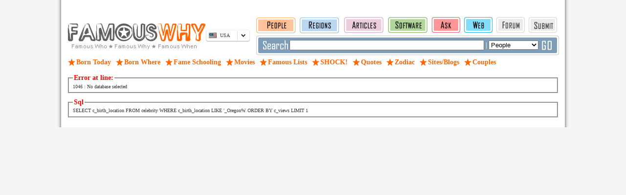

--- FILE ---
content_type: text/html; charset=UTF-8
request_url: http://www.famouswhy.com/Born_Where/State/_Oregon.html
body_size: 3343
content:

<!DOCTYPE HTML PUBLIC "-//W3C//DTD HTML 4.01 Transitional//EN" "http://www.w3.org/TR/html4/loose.dtd">
<html xmlns:fb="http://ogp.me/ns/fb#">
<html>

<head>
	<title>Famous people born in  Oregon</title>

	

<meta http-equiv="Content-Type" content="text/html; charset=UTF-8" />

<meta name="description" content="Famous people born in  Oregon">

<meta name="Author" content="http://www.famouswhy.com">

	<meta name="Identifier-URL" content="http://www.famouswhy.com">

	<meta name="Copyright" content="FamousWhy.com 2006-2017">

	<meta name="revisit-after" content="1 days">
	<meta http-equiv="content-language" content="en">

	<link rel="SHORTCUT ICON" href="http://www.famouswhy.com/favicon.ico">

	<link rel="stylesheet" href="http://www.famouswhy.com/stiluri.css" type="text/css" media="screen">

	<link rel="stylesheet" href="http://www.famouswhy.com/ddd/style/style.css" type="text/css">

	<script defer type="text/javascript" src="http://www.famouswhy.com/pngfix.js"></script>

	<!-- calendar stylesheet 

	<link rel="stylesheet" type="text/css" media="all" href="http://www.famouswhy.com/ddd/inc/calendar/calendar-win2k-cold-1.css" title="win2k-cold-1" />-->

	

<!-- Prototype-->
<!-- 8859-1 -->
<script type="text/javascript" src="http://www.famouswhy.com/ddd/inc/js/prototype-1.6.0.3.js"></script>



<!-- main calendar program -->

<script type="text/javascript" src="http://www.famouswhy.com/ddd/inc/calendar/calendar.js"></script>



<!-- language for the calendar

<script type="text/javascript" src="http://www.famouswhy.com/ddd/inc/calendar/lang/calendar-en.js"></script>



<!-- the following script defines the Calendar.setup helper function, which makes

     adding a calendar a matter of 1 or 2 lines of code

<script type="text/javascript" src="http://www.famouswhy.com/ddd/inc/calendar/calendar-setup.js"></script>



<!-- wildfire -->



<script type="text/javascript" src="http://www.famouswhy.com/ddd/js/functions.js"></script>

</head>

<body>



<div id="layout">
<div style="text-align: center; margin: 5px 0 15px 5px;">
<script type="text/javascript"><!--
e9 = new Object();
e9.size = "728x90";
e9.noAd = 1;
//--></script>
<script type="text/javascript" src="http://tags.expo9.exponential.com/tags/FamousWhy/ROS/tags.js"></script>
</div>

	<div style="margin: 5px 0pt 15px 5px; text-align: center;"></div>

	<div id="top">

<table cellpadding="0" cellspacing="0" width="100%">
        <tr>
            <td>
                <table cellpadding="0" cellspacing="0"  border="0" >
                    <tr>
                        <td><a href="http://www.famouswhy.com" ><img src="http://www.famouswhy.com/images/famous_why.jpg" alt="FamousWhy"  /></a></td>
                 <td>
                 
                 
                 <link type="text/css" href="http://famouswhy.com/language/files/lang_css.css" rel="stylesheet">
<script type="text/javascript" language="javascript" src="http://famouswhy.com/language/files/lang_js.js"></script>

<div id="lang" style="position:absolute; margin-top:-13px;">
				
<table style="cursor: pointer; background: url(http://famouswhy.com/language/files/back.png) repeat scroll 0% 0% transparent;" cellpadding="0" cellspacing="0" width="90">
                    <tbody><tr onclick="lang_ono()">
                        <td height="24">
                            <table>
                                <tbody><tr>
                                    <td width="8"></td>

                                    <td id="Lang_img" width="24"><img src="http://famouswhy.com/language/files/us.gif"></td>
                                    <td id="Lang_line" width="66">USA</td>
                                </tr>
                            </tbody></table>
                        </td>
                    </tr>
                    <tr>
                        <td>
                            <div id="langi" style="position: absolute; top: -1000px;">

                                <table>
                                    <tbody><tr><td height="3"><img src="http://famouswhy.com/language/files/line1.png" alt="" border="0"></td></tr>
                                    <tr><td style="background: url(http://famouswhy.com/language/files/line3.png); width:90px;">
                                        <table>
                                            <tbody>
         
   <tr onmousemove="ul(this, 1)" onmouseout="ul(this, 0)" valign="middle">
        <td width="1"></td>
        <td align="center" height="24" width="32"><a href="#"><img src="http://famouswhy.com/language/files/ca.jpg" alt="" border="0"></a></td><td width="58"><a style="text-decoration:none" href="#>CAN</a></td><td width="1"></td>
    </tr> 
    
    <tr onmousemove="ul(this, 1)" onmouseout="ul(this, 0)" valign="middle">
        <td width="1"></td>
        <td align="center" height="24" width="32"><a href="http://famouswhy.ro"><img src="http://famouswhy.com/language/files/ro.gif" alt="" border="0"></a></td><td width="58"><a style="text-decoration:none" href="http://famouswhy.ro">ROM</a></td><td width="1"></td>
    </tr>
 
    
                                        </tbody></table>
                                    </td></tr>
                                    <tr><td height="3" width="90"><img src="http://famouswhy.com/language/files/line2.png" alt="" border="0"></td></tr>
                                </tbody></table>
                            </div>
                        </td>
                    </tr>

                </tbody></table></div>
                 
                 
                 </td>
                 </tr>
                         
             </table>      
        </td>
        <td align="right" valign="top">
        <table cellpadding="0" cellspacing="0" border="0">
                <tr>
                    <td style="padding-right:5px;"><a href="http://people.famouswhy.com" ><img src="http://www.famouswhy.com/images/people.gif" alt="Famous People"  /></a></td>
                      <td style="padding-right:5px;"><a href="http://regions.famouswhy.com" ><img src="http://www.famouswhy.com/images/regions.jpg" alt="Famous Regions"  /></a></td>
                    <td style="padding-right:5px;"><a href="http://articles.famouswhy.com" ><img src="http://www.famouswhy.com/images/articles.jpg" alt="Famous Articles"  /></a></td>
                     <td style="padding-right:5px;"><a href="http://download.famouswhy.com" ><img src="http://www.famouswhy.com/images/software_but.jpg" alt="Famous Software"  /></a></td>
                        <td style="padding-right:5px;"><a href="http://ask.famouswhy.com" ><img src="http://www.famouswhy.com/images/ask.jpg" alt="FamousWhy"  /></a></td>
                     <td style="padding-right:5px;"><a href="http://web.famouswhy.com" ><img src="http://www.famouswhy.com/images/web.jpg" alt="Web Services"  /></a></td>
                     <td style="padding-right:5px;"><a href="http://forum.famouswhy.com" ><img src="http://www.famouswhy.com/images/forum.jpg" alt="Famous Forum"  /></a></td>
                    <td ><a href="http://www.famouswhy.com/submit/" ><img src="http://www.famouswhy.com/images/submit_but.jpg" alt="Submit Content" /></a></td>
            </tr>
            <tr>
                    <td colspan="8" style="padding-top:5px;">
                        <table cellpadding="0" cellspacing="0" >
                            <tr>
                                <td><img src="http://www.famouswhy.com/images/search/search_left.jpg"  /></td>
                            <td style="background-image:url(http://www.famouswhy.com/images/search/search.jpg); background-repeat:repeat-x; height:40px;">
                       
                            <form action="http://www.famouswhy.com/search.php" >
<table cellpadding="0" cellspacing="0" border="0" >
<tr>
    
    <td valign="middle" style="margin-bottom:2px;"  >
    <input type="text"  name="q" value="" style="width:390px" >
     <span style="color:#FFF; font-size:15px">|</span> <select name="section">
     <option  value="people">People</option>
     <option  value="articles">Articles</option>
     <option  value="regions">Regions</option>
     <option  value="download">Download</option>
     <option  value="lists">Lists</option>  
     <option  value="schools">Schools</option>
     <option  value="news">News</option>
     <option  value="movies">Movies</option>  
     <option  value="sites_blogs">Sites & Blogs</option>
     <option  value="couples">Couples</option>                              
     <option  value="questions">Questions</option>                              
     <option  value="quotes">Quotes</option>                                                                                                
     </select>
    
    </td>
    <td><input type="image" src="http://www.famouswhy.com/images/search/search_go.jpg"   /></td>
 </tr>
 </table>
</form>
 <script type="text/javascript" src="http://www.google.com/coop/cse/brand?form=cse-search-box&amp;lang=en"></script>


                            </td>
                            <td><img src="http://www.famouswhy.com/images/search/search_right.jpg"  /></td>
                         </tr>
                     </table>       
                </td>
                   </tr>
        </table>
        
        </td>
    </tr>
</table>



<!-- START SUBMENU DDD -->
                <div style="margin-bottom:10px">
                        <table cellpadding="0" cellspacing="0">
                                <tr>
                                        <td>
                                                <ul class="class_another_font menu">
                                                        <li id="bt">
                                                                <a href="http://www.famouswhy.com/Born_Today.html">
                                                                        <span>
                                                                        <ul>
                                                                                <li class="left"></li>
                                                                                <li class="content">Born Today</li>
                                                                                <li class="right"></li>
                                                                        </ul>
                                                                        </span>
                                                                </a>
                                                        </li>
                                                        <li class="inter_spacer_menu">&nbsp;</li></ul></td>
                            <td><ul class="class_another_font menu">                                        
                                                        <li id="bw">
                                                                <a href="http://www.famouswhy.com/Born_Where.html">
                                                                        <span>
                                                                        <ul>
                                                                                <li class="left"></li>
                                                                                <li class="content">Born Where</li>
                                                                                <li class="right"></li>
                                                                        </ul>
                                                                        </span>
                                                                </a>
                                                        </li>
                                                        <li class="inter_spacer_menu">&nbsp;</li>        </ul></td>
                            <td><ul class="class_another_font menu">                                        
                                                        <li id="fs">
                                                                <a href="http://www.famouswhy.com/Fame_Schooling.html">
                                                                        <span>
                                                                        <ul>
                                                                                <li class="left"></li>
                                                                                <li class="content">Fame Schooling</li>
                                                                                <li class="right"></li>
                                                                        </ul>
                                                                        </span>
                                                                </a>
                                                        </li>
                                                        <li class="inter_spacer_menu">&nbsp;</li>        </ul></td>
                            <td><ul class="class_another_font menu">                                        
                                                        <li id="m">
                                                                <a href="http://www.famouswhy.com/Movies.html">
                                                                        <span>
                                                                        <ul>
                                                                                <li class="left"></li>
                                                                                <li class="content">Movies</li>
                                                                                <li class="right"></li>
                                                                        </ul>
                                                                        </span>
                                                                </a>
                                                        </li>
                                                        <li class="inter_spacer_menu">&nbsp;</li></ul></td><td><ul class="class_another_font menu">        
                                                        <li id="fl">
                                                                <a href="http://www.famouswhy.com/Famous_Lists/Popular.html">
                                                                        <span>
                                                                        <ul>
                                                                                <li class="left"></li>
                                                                                <li class="content">Famous Lists</li>
                                                                                <li class="right"></li>
                                                                        </ul>
                                                                        </span>
                                                                </a>
                                                        </li>
                                                        <li class="inter_spacer_menu">&nbsp;</li></ul></td><td><ul class="class_another_font menu">                                                
                                                        <li id="s">
                                                                <a href="http://www.famouswhy.com/Shocks.html">
                                                                        <span>
                                                                        <ul>
                                                                                <li class="left"></li>
                                                                                <li class="content">SHOCK!</li>
                                                                                <li class="right"></li>
                                                                        </ul>
                                                                        </span>
                                                                </a>
                                                        </li>
                                                        <li class="inter_spacer_menu">&nbsp;</li>        </ul></td><td><ul class="class_another_font menu">                                        
                                                        <li id="bo">
                                                                <a href="http://www.famouswhy.com/Quotes.html">
                                                                        <span>
                                                                        <ul>
                                                                                <li class="left"></li>
                                                                                <li class="content">Quotes</li>
                                                                                <li class="right"></li>
                                                                        </ul>
                                                                        </span>
                                                                </a>
                                                        </li>
                                                        <li class="inter_spacer_menu">&nbsp;</li></ul></td><td><ul class="class_another_font menu">                                                
                                                        <li id="z">
                                                                <a href="http://www.famouswhy.com/Zodiac.html">
                                                                        <span>
                                                                        <ul>
                                                                                <li class="left"></li>
                                                                                <li class="content">Zodiac</li>
                                                                                <li class="right"></li>
                                                                        </ul>
                                                                        </span>
                                                                </a>
                                                        </li>
                                                        <li class="inter_spacer_menu" >&nbsp;</li>        </ul></td><td><ul class="class_another_font menu">                                        
                                                        <li id="sb">
                                                                <a href="http://www.famouswhy.com/Sites_Blogs/Famous.html">
                                                                        <span>
                                                                        <ul>
                                                                                <li class="left"></li>
                                                                                <li class="content">Sites/Blogs</li>
                                                                                <li class="right"></li>
                                                                        </ul>
                                                                        </span>
                                                                </a>
                                                        </li>
                                                <li class="inter_spacer_menu" >&nbsp;</li></ul>
                                        </td>
                    
                    <td><ul class="class_another_font menu">                                        
                                                        <li id="sb">
                                                                <a href="http://www.famouswhy.com/Couples.html">
                                                                        <span>
                                                                        <ul>
                                                                                <li class="left"></li>
                                                                                <li class="content">Couples</li>
                                                                                <li class="right"></li>
                                                                        </ul>
                                                                        </span>
                                                                </a>
                                                        </li>
                                                <li class="inter_spacer_menu" >&nbsp;</li></ul>
                                        </td>
                    
                                </tr>
                        </table> 
                </div>
<!-- END SUBMENU DDD -->


</div>

					<fieldset><legend style="font-weight: bold; color: red; font-size: 14px;">Error at line: </legend>1046 : No database selected</fieldset>

				 <br> 

					<fieldset><legend style="font-weight: bold; color: red; font-size: 14px;">Sql</legend>SELECT c_birth_location FROM celebrity WHERE c_birth_location LIKE '_Oregon%' ORDER BY c_views LIMIT 1</fieldset>

				

--- FILE ---
content_type: text/css
request_url: http://www.famouswhy.com/stiluri.css
body_size: 4506
content:
body{

margin: 0;

padding: 0;

background: #F5F5F5;

font-family: verdana;

font-size: 10px;

color: #333333;

}
   .column{float:left}
   .blue_1{
        color:#00b5f8;
}.only_famous {
        background:url(http://web.famouswhy.com/oferta/images/only_famous_people.png) 0 0 no-repeat;
        width:90px;
        height:89px;
        text-align:center;
        padding-top:15px;
        font-family:Arial Rounded MT Bold;
        margin-top:-300px;
        margin-left:120px;
}.famous_people {
        background:url(http://web.famouswhy.com/oferta/images/famous_people.png) 0 0 no-repeat;
        width:198px;
        height:249px;
        margin-top:25px;
}.demo {
        background:url(http://web.famouswhy.com/oferta/images/demo.png) 0 0 no-repeat;
        font-size:24px;
        font-weight:bold;
        color:#ffffff;
        padding:3px 2px 3px 2px;
        text-align:center;
}
.demo a, .demo a:hover{
        color:#ffffff;
}
.buy {
        background:url(http://web.famouswhy.com/oferta/images/buy.png) 0 0 no-repeat;
        font-size:24px;
        font-weight:bold;
        color:#ffffff;
        padding:3px 10px 3px 10px;
}
.buy a, .buy a:hover{
        color:#ffffff;
}.form_link{
        padding:5px;
        font-size:14px;
        color:#747474;
        font-weight:bold;
}
.form_link:hover {
        background-color:#dfdfdf;
        color:#3f3f3f;
}
img{

border: 0;

}

          .register :LINK
                          {
                            color:#ffffff;
                                font-family:'trebuchet MS';
                                font-size:22px;
                                background-color:#073D56;
                                font-weight:bold;
                          }
                          
                          .register :hover
                          {
                            color:#ffffff;
                                font-family:'trebuchet MS';
                                font-size:22px;
                                background-color:#ff6600;
                                font-weight:bold;
                          }
                          
                        
                          .login :LINK
                          {
                            color:#666666;
                                font-family:'trebuchet MS';
                                font-size:22px;
                                background-color:#DFF3FD;
                                font-weight:bold;
                          }
                            .login :hover
                          {
                            color:#ffffff;
                                font-family:'trebuchet MS';
                                font-size:22px;
                                background-color:#ff6600;
                                font-weight:bold;
                          }

.form{

background: #F5F5F5;

font-family: verdana;

font-size: 11px;

color: #333333;

border: 1px solid black;



}


.question_cat A:link{ color:#333333; font-family:"trebuchet MS"; font-size:12px; text-decoration:none; font-weight:bold;}
.question_cat A:visited{ color:#333333; font-family:"trebuchet MS"; font-size:12px; text-decoration:none; font-weight:bold;}
.question_cat A:active{ color:#333333; font-family:"trebuchet MS"; font-size:12px; text-decoration:none; font-weight:bold;}
.question_cat A:hover{ color:#FFFFFF; font-family:"trebuchet MS"; font-size:12px; text-decoration:none; background-color:#333333; font-weight:bold;}


.button{

font-family: verdana;

font-size: 11px;

color: #333333;

height: 30px;

}



a:link{ 

text-decoration: none;

color: #333333;

}

a:visited{ 

text-decoration: none;

color: #333333;

}

a:active{ 

text-decoration: none;

color: #333333;

}

a:hover{ 

text-decoration: none;

color: #666666;

}





.onthispage:link{ 
text-decoration: none;
font-family:Trebuchet MS;
color: #FF3300;
font-size:12px;

}

.onthispage:visited{ 
text-decoration: none;
font-family:Trebuchet MS;
color: #FF3300;
font-size:12px;
}

.onthispage:active{ 
text-decoration: none;
font-family:Trebuchet MS;
color: #FF3300;
font-size:12px;
}

.onthispage:hover{ 
text-decoration: none;
font-family:Trebuchet MS;
color: #333333;
font-size:12px;
}



.onthispage1:link{ 
text-decoration: none;
font-family:Trebuchet MS;
color: #666666; 
font-size:12px;

}

.onthispage1:visited{ 
text-decoration: none;
font-family:Trebuchet MS;
color: #666666;
font-size:12px;
}

.onthispage1:active{ 
text-decoration: none;
font-family:Trebuchet MS;
color: #666666;
font-size:12px;
}

.onthispage1:hover{ 
text-decoration: none;
font-family:Trebuchet MS;
color: #ff6600;
font-size:12px;
}


a.l_menu:link{ 

text-decoration: none;

color: #333333;

padding-left: 7px;

}

a.l_menu:visited{ 

text-decoration: none;

color: #333333;

padding-left: 7px;

}

a.l_menu:active{ 

text-decoration: none;

color: #333333;

padding-left: 7px;

}

a.l_menu:hover{ 

text-decoration: none;

color: #666666;

padding-left: 7px;

background: url(pictures/stuff/sag.gif) center left no-repeat;

}







a.l_big:link{ 

font-family: Trebuchet MS;

font-size: 16px;

text-decoration: none;

}

a.l_big:visited{ 

font-family: Trebuchet MS;

font-size: 16px;

text-decoration: none;

}

a.l_big:active{ 

font-family: Trebuchet MS;

font-size: 16px;

text-decoration: none;

}

a.l_big:hover{ 

font-family: Trebuchet MS;

font-size: 16px;

background: #EFEFEF;

}





a.l_small:link{ 

color: #999999;

text-decoration: none;

}

a.l_small:visited{ 

color: #999999;

text-decoration: none;

}

a.l_small:active{ 

color: #999999;

text-decoration: none;

}

a.l_small:hover{ 

color: black;

}









div,p,h3,h2,form{

margin: 0;

padding: 0;

display: block;

}



h3{

font-family: Trebuchet MS;

font-size: 16px;

}



h2{

font-family: Trebuchet MS;

font-size: 16px;

}



#layout{
  margin: 0 auto;
  width: 1006px;
  background: #FFFFFF url(pictures/layout/shaddow1.gif) top left repeat-y;
  padding: 20px;
}



#page_footer{
  margin: 0 auto;
  width: 1046px;
  height: 35px;
  background: url(pictures/layout/footer2.gif) top left no-repeat;
}


#page_footer_text{
  padding-left: 20px;
  padding-top: 8px;
}

#footer{
  clear: both;
}

div#h_b{

margin-top: 5px;



}



div#top{

}

.top_menu_img{

border: 0;

}



#stema{

float: left;

padding-right: 20px;

padding-left: 10px;

padding-top: 15px;

}



.menu{

float: left;

}



#content{

border-top: 1px dashed #CCCCCC;

clear: both;

}



h3.folders{

clear: both;

padding-left: 40px; 

background: url(pictures/stuff/folder.gif) left center no-repeat;

font-family: Trebuchet MS;

font-size: 16px;

height: 32px;

padding-top: 12px;

margin-top: 10px

}



h3.famous_people{

clear: both;

padding-left: 40px; 

background: url(pictures/stuff/famous_people.gif) left center no-repeat;

font-family: Trebuchet MS;

font-size: 16px;

height: 32px;

padding-top: 12px;

margin-top: 10px

}

h3.regions{

clear: both;

padding-left: 40px; 

background: url(pictures/stuff/regions.gif) left center no-repeat;

font-family: Trebuchet MS;

font-size: 16px;

height: 32px;

padding-top: 12px;

margin-top: 10px

}

h3.articles{

clear: both;

padding-left: 40px; 

background: url(pictures/stuff/articles.gif) left center no-repeat;

font-family: Trebuchet MS;

font-size: 16px;

height: 32px;

padding-top: 12px;

margin-top: 10px

}

h3.download{

clear: both;

padding-left: 40px; 

background: url(pictures/stuff/download.gif) left center no-repeat;

font-family: Trebuchet MS;

font-size: 16px;

height: 32px;

padding-top: 12px;

margin-top: 10px

}

h3.famous_tags{

clear: both;

padding-left: 40px; 

background: url(pictures/stuff/Tags.gif) left center no-repeat;

font-family: Trebuchet MS;

font-size: 16px;

height: 32px;

padding-top: 12px;

margin-top: 10px

}

h3.forum{

clear: both;

padding-left: 40px; 

background: url(pictures/stuff/forum.gif) left center no-repeat;

font-family: Trebuchet MS;

font-size: 16px;

height: 32px;

padding-top: 16px;

margin-top: 10px

}



.people{

color:  #DF6A00;

font-size: 16px;

font-weight: normal;

}



.c_people{

color:  #DF6A00;

}







.people_back{

background: #FEDFC0;

padding: 3px;

}



.articles{

color: #AB3268;

font-size: 16px;

font-weight: normal;

}



.c_articles{

color:  #AB3268;

}



.articles_back{

background: #EDD1DF;

padding: 3px;

}



.regions{

color: #1461B6;

font-size: 16px;

font-weight: normal;

}



.c_regions{

color:  #1461B6;

}



.download{

color: #78964F;

font-size: 16px;

font-weight: normal;

}





.regions_back{

background: #B9D7F3;

padding: 3px;

}



.download_back{

background: #F5f5f5;

padding: 3px;

margin-bottom: 2px;

}



.download_back_on{

background: #D5E9C7;

padding: 3px;

margin-bottom: 2px;

border: 1px solid #6DAD43;

}



.download_back_sub{

background: white;

padding: 3px;

margin-bottom: 2px;

padding-left: 14px;

}



.forum{

color: #34507C;

font-size: 16px;

font-weight: normal;

}



.c_forum{

color:  #34507C;

}


#left_menu{
  float: left;
  width: 300px;
  border-right: 1px dashed #CCCCCC;
  padding-right: 5px;
  margin-right: 15px;
}



#right_menu{
  float: right;
  width: 300px;
  border-left: 1px dashed #CCCCCC;
  padding-left: 5px;
  margin-left: 15px;
}



hr{

height: 1px;

border: 1px dashed #CCCCCC;

}



hr.aw {

height: 1px;

width: 100%;

background: url('images/dotted.gif') repeat-x center;

border: none;

}



.p_l{
  width: 145px;
  clear: both;
  float: left;
  margin-bottom: 2px;
  font-size: 10px;
}

.p_r{
  margin-left: 2px;
  width: 145px;
  float: left;
  margin-bottom: 2px;
  font-size: 10px;
}



.all{

clear: both;

text-align: right;

font-size: 10px;

padding-top: 2px;

}



#main_content{

float: left;

width: 683px;

margin-top: 15px;

}



#main_content_height{

height: 500px;

width: 15px;

float: left;

}



#main_content_text{

float: left;

width: 683px;

}



#main_content_footer{

clear: both;

}



.people_top{

background: transparent url(pictures/stuff/people_back.gif) top left repeat-x;

font-family: Trebuchet MS;

font-weight:bold;

font-size: 16px;

color: #DF6A00;

padding: 5px;

border-bottom: 1px solid #FFD7B1;

padding-left: 10px;

margin-bottom: 5px;

}



.download_top{

background: transparent url(pictures/stuff/download_back.gif) top left repeat-x;

font-family: Trebuchet MS;

font-size: 16px;

color: #6DAD43;

padding: 5px;

border-bottom: 1px solid #C7E1B5;

padding-left: 10px;

margin-bottom: 5px;

}



.regions_top{

background: transparent url(pictures/stuff/regions_back.gif) top left repeat-x;

font-family: Trebuchet MS;

font-size: 16px;

color: #1461B6;

padding: 5px;

border-bottom: 1px solid #7BB3F0;

padding-left: 10px;

margin-bottom: 5px;

}



.articles_top{

background: transparent url(pictures/stuff/articles_back.gif) top left repeat-x;

font-family: Trebuchet MS;

font-size: 16px;

color: #AB3268;

padding: 5px;

border-bottom: 1px solid #E29DBC;

padding-left: 10px;

margin-bottom: 5px;

}



#people_intro{

float: left;

width: 334px;

}





#region_intro{

float: left;

margin-left: 15px;

width: 334px;

}



#articles_intro{

clear: both;

padding-top: 10px;

width: 683px;

}



td.item_p{

width: 167px;

padding: 3px;

font-size: 14px;

font-weight: bold;

color: #DF6A00;

}



td.item_p img{

float: left;

padding: 2px;

border: 1px solid #DF6A00;

margin-right: 3px;

}



td.item_r{

width: 167px;

padding: 3px;

font-size: 14px;

font-weight: bold;

color: #1461B6;

}



td.item_r img{

float: left;

padding: 2px;

border: 1px solid #1461B6;

margin-right: 3px;

}



td.item_articles{

width: 340px;

padding: 8px;

font-size: 14px;

font-weight: bold;

color: #1461B6;

}



td.item_articles img{

float: left;

padding: 2px;

border: 1px solid #AB3268;

margin-right: 3px;

}



td.item_people{

width: 340px;

padding: 8px;

font-size: 14px;

font-weight: bold;

color: #DF6A00;

}



td.item_people img{

float: left;

padding: 2px;

border: 1px solid #DF6A00;

margin-right: 3px;



}



td.item_regions{

width: 340px;

padding: 8px;

font-size: 14px;

font-weight: bold;

color: #1461B6;

}



td.item_regions img{

float: left;

padding: 2px;

border: 1px solid #1461B6;

margin-right: 3px;



}





td.item_articles_big{

padding: 8px;

font-size: 14px;

font-weight: bold;

color: #1461B6;

}



td.item_articles_big img{

float: left;

padding: 2px;

border: 1px solid #AB3268;

margin-right: 7px;

}



td.item_people_big{

padding: 8px;

font-size: 14px;

font-weight: bold;

color: #DF6A00;

}



td.item_people_big img{

float: left;

padding: 2px;

border: 1px solid #DF6A00;

margin-right: 7px;



}



td.item_regions_big{

padding: 8px;

font-size: 14px;

font-weight: bold;

color: #1461B6;

}



td.item_regions_big img{

float: left;

padding: 2px;

border: 1px solid #1461B6;

margin-right: 7px;



}



p.small {

font-size: 9px;

color: #999999;

font-weight: normal;

}







p.small_intro {

font-size: 9px;

color: #333333;

font-weight: normal;

}



div#details{

font-size: 11px;

padding: 15px;

text-align: justify;

}



div#details img{

float: right;

margin-left: 10px;

padding: 3px;

border: 1px solid #CCCCCC;

}



.img1{

margin-left: 10px;

padding: 3px;

border: 1px solid #CCCCCC;

}



div#details img.normal{

float: none;

margin-left: 10px;

padding: 3px;

border: 1px solid #CCCCCC;

}



div#details a{

text-decoration: none;

color: #FF6600;

}





.message{

font-size: 12px;

color: #333333;

font-weight: normal;

padding-bottom: 6px;

}



div.pagini{

text-align: right;

}



.pagina

{

line-height: 25px;

background: #EEEEEE;

padding: 2px;

border: 1px solid #CCCCCC;

text-align:center;

}



.pagina_on

{



line-height: 25px;

color: white;

background: #FF6600;

padding: 2px;

border: 1px solid #CCCCCC;

text-align:center;

}



table.top_menu_table{

width: 301px;

height: 101px;

}



table.top_menu_table img{

border: 0;

}



div#search_pannel{

width: 301px;

height: 51px;

background: url(pictures/layout/search.jpg) top left no-repeat;

}





div.search_fields{

padding-top: 11px;

margin-left: 120px;

}



.go_search{

vertical-align: bottom;

border: 0;

}



.form_search{

border: 1px solid #666666;

width: 120px;

}



div#trafic{

text-align: center;

padding: 5px;

}



div#banner468x60px{

padding: 5px;

text-align: center;

}



div#banner_text{

float: left;

padding: 5px;

}



p.banner_text_right{

float: right;

width: 200px;

}



img.icon_image{

border: 0;

vertical-align: text-bottom;

}



div#show_last_added{

clear: both;

margin-left: 20px;



}



div#last_forum_posts,div#partners{

color: #537AB9;

}



div#last_forum_posts a,div#partners a{

color: #3D5F96;

text-decoration: none;

}



div#last_forum_posts a:hover,div#partners a:hover{

color: #3D5F96;

text-decoration: underline;

}



div#last_forum_posts p,div#partners p{

padding-top: 1px;

}



.tr_cap_tabel{

background: #F5F5F5;

font-weight: bold;

}



.tr_cap_tabel td{

border-right: 1px solid #CCCCCC;

border-bottom: 1px solid #CCCCCC;

}



.tr_cap_tabel td.td_cap_tabel_last{

border-right: 0;

}



.tr_normal_row td{

border-bottom: 1px solid #f5f5f5;

border-right: 1px solid #f5f5f5;

}



.tr_normal_row td.td_last{

border-right: 0;

}





div#download_details{

font-size: 11px;

padding: 15px;

}



div#download_details img{

border: 0;

}

a.a_download{

font-family: verdana;

font-size: 18px;

font-weight: normal;
 
color:#78964F;

}



a.a_download img{

vertical-align: middle;



}



a.a_download:link,a.a_download:active,a.a_download:visited{

color: #78964F;

}



a.a_download:hover{

color: #78964F;

text-decoration: underline;

}



table#download_facts td{

border-bottom: 1px dotted #CCCCCC;

padding: 3px;

}



td.cell1{

width: 100px;

border-top: 1px dotted #CCCCCC;

}



td.cell2{

width: 200px;

border-top: 1px dotted #CCCCCC;

}



td.cell3{

width: 1px;

font-size: 1px;

border-left: 1px solid #CCCCCC;



}



td.cell3_top{

width: 1px;

font-size: 1px;

border-left: 1px solid #CCCCCC;

border-top: 1px dotted #CCCCCC;

}



td.cell4{

width: 100px;

border-top: 1px dotted #CCCCCC;

}



td.cell5{

width: 220px;

border-top: 1px dotted #CCCCCC;

}





div.submenu{

background: url(pictures/layout/submenu.gif) bottom left repeat-x;

height: 23px;

margin-top: 5px;

}



a.a_submenu{

color: black;

display: block;

float: left;

padding: 5px 6px 4px 6px;

background-color:#EAF2CE;

color: #ffffff;
font-family:"trebuchet MS";
font-size:16px;

margin-left: 5px;

font-size: 16px;

text-decoration:none;

}



a.a_submenu:link,a.a_submenu:active,a.a_submenu:visited{

color: black;

border: 1px solid #B7DC66;
font-family:"trebuchet MS";
font-size:16px;
font-weight: bold;
}



a.a_submenu:hover{

color: #ffffff;
font-family:"trebuchet MS";
font-size:16px;

background-color:#7B9427;

border: 1px solid #697E21;

font-weight: bold;


}



a.a_submenu_on{

color: #ffffff;

display: block;

float: left;

padding: 5px 6px 4px 6px;

background-color:#7B9427;

margin-left: 5px;

font-size: 16px;

text-decoration:none;

}



a.a_submenu_on:link,a.a_submenu_on:active,a.a_submenu_on:visited{

color: #ffffff;
font-family:"trebuchet MS";
font-size:16px;

background-color:#7B9427;

border: 1px solid #697E21;

font-weight: bold;

}



a.a_submenu_on:hover{

color: #6DAD43;

background-color:#7B9427;

color: #ffffff;
font-family:"trebuchet MS";
font-size:16px;

font-weight: bold;

}



div.download_details{

padding: 10px;

border-left: 1px solid #CCCCCC;

border-right: 1px solid #CCCCCC;

border-bottom: 1px solid #CCCCCC;

}



span.d_titlu{

font-size: 12px;

font-weight: bold;

}



div.right{

float: right;

}



div.left{

float: left;

}



div.spacer{

font-size: 1px;

clear: both;

}



div#do_download{

display: none;

}



div.no_items{

text-align: center;

margin: 150px 0 150px 0;

}



a.rate_off{

background: url(pictures/download/star_off.gif) top left no-repeat;

width: 20px;

height: 20px;

display: block;

float: left;

}





a.rate_on{

background: url(pictures/download/star_on.gif) top left no-repeat;

width: 20px;

height: 20px;

display: block;

float: left;

}



div#show_rating{

width: 100px;

height: 20px;

background: url(pictures/download/stars_off.gif) top left no-repeat;

float: left;

}



div#show_rating div{

height: 20px;

background: url(pictures/download/stars_on.gif) top left no-repeat;

font-size: 1px;

overflow: hidden;

}



div#show_rating_mic{

width: 75px;

height: 20px;

background: url(pictures/download/stars_mici_off.gif) top left no-repeat;

}



div#show_rating_mic div{

height: 20px;

background: url(pictures/download/stars_mici_on.gif) top left no-repeat;

font-size: 1px;

overflow: hidden;

}



.center{

text-align: center;

}



span.red{

color: red;

}



td.td_c_d{

border-right: 1px solid #CCCCCC;

padding-right: 5px;

color: #444444;

letter-spacing: 2px;

font-size: 16px;

font-weight: bold;

font: normal 1em "Trebuchet MS",sans-serif;

text-align: center;

}



td.td_c_d span{

letter-spacing: 1px;

font-size: 2.5em;

}



p.c_nume{

background: url(pictures/download/comment.gif) center left no-repeat;

padding-left: 18px;

margin-bottom: 5px;

}



div.pozitie{

padding: 0px 5px 0px 7px;

text-align: right;

}



a.a_s{

font-size: 13px;

background: url(pictures/stuff/sag.gif) center left no-repeat;

padding-left: 15px;

}



td.td_rel{

border: 1px solid #f5f5f5;

padding: 5px;

}



td.td_rel ul{

list-style-type: none;

list-style-image: url(pictures/stuff/sag.gif);

margin: 5px 0px 0px 0px;

}



.small{

font-size: 10px;

}



span.s6{

color: #666666;

}



div#bookmarks{

        

        margin: 5px 0 5px 0; 

        }

        div#bookmarks img{

        border: 0;

        vertical-align: middle;

        margin-right: 1px;

        margin: 0;

        padding: 0;

        float: none;

        margin-left: 5px;

        }

        

#searchSoft{

margin-bottom: 10px;

}        

#searchSoft .form_search, #searchSoft .go_search{

vertical-align: middle;

}



#relatedLinks{

border: 3px solid #f5f5f5;

padding: 10px;

margin-bottom: 10px;

}



#relatedLinks a{

color: #ff6600;

font-size: 12px;

}



#relatedLinks a1{

color: #ff6600;

font-size: 16px;

}



#relatedLinks h3{

font-size: 16px;

}



#relatedLinks ul{

clear: both;

margin: 0 0 0 22px;

padding: 0;

list-style-type: none;

list-style-image: url(pictures/stuff/sag.gif);

}



#relatedLinks ul li{

margin-top: 5px;

color: #666666;

}



#relatedLinks .a_b{

float: right;

font-size: 14px;

font-weight: bold;

font-family: Trebuchet MS;

}



#relatedLinks .a_x{

font-size: 12px;

font-weight: normal;

color: #ff6600;

}



#relatedLinks .a_c{

margin-top: 10px;

padding-top: 5px;

border-top: 1px solid #f5f5f5;

font-size: 10px;



}



#addRelatedSite{

margin: 10px;

}

#addRelatedSite a{

color: #ff6600;

}



#tags{

font-size: 15px;

}



#tags a{

color: #ff6600;

}

#orange{

color: #ff6600;

}

#orange *{

color: #ff6600;

}

#disclaimer{

text-align: center;

color: #bcbcbc;

font-size: 9px;

}

.related_tabs {

    list-style-image: url('pictures/download/arrow_right2.gif');

}

#publisher{

    width: 100%;

    border: 1px solid green;

}

.publisher_stats {

    float: left;

    width: 40%;

    border: 1px solid red;

}

.publisher_award {

    float: left;

    width: 60%;

    border: 1px solid red;

}


.shocks:link{ 
text-decoration: none;
color: #ff6600;
}

.shocks:active{ 
text-decoration: none;
color: #ff6600;
}


.shocks:hover{ 
text-decoration: underline;
color: #666666;
}

.lists:link{ 
text-decoration: none;
color: #203e5a;
}

.lists:active{ 
text-decoration: none;
color: #203e5a;
}


.lists:hover{ 
text-decoration: underline;
color: #666666;
}
.go_search_new1{
background-color:#dfdfdf;border: 1px solid #dfdfdf; font-size:18px; color:#000000; font-family:Arial, Helvetica, sans-serif;
}


.footer_link{
font-family:"trebuchet MS";
color:#D7D7D7;
font-size:12px; 
text-decoration: none;

}


.footer_link:active{ 
font-family:"trebuchet MS";
color:#D7D7D7;font-size:12px;
text-decoration: none;
}

.footer_link:hover{ 
font-family:"trebuchet MS";font-weight:bolder;
font-size:12px;
text-decoration: none ;
color: #ffffff;
background-color:#666666;
}

.footer_link2{
font-family:"trebuchet MS";
color:#D7D7D7;
font-size:12px; 
text-decoration: none;

}


.footer_link2:active{ 
font-family:"trebuchet MS";
color:#D7D7D7;font-size:12px;
text-decoration: none;
}

.footer_link2:hover{ 
font-family:"trebuchet MS";font-weight:bolder;
font-size:12px;
text-decoration: none ;
color: #ffffff;
background-color:#105594;
}


.footer_link3{
font-family:"trebuchet MS";
color:#D7D7D7;
font-size:12px; 
text-decoration: none;

}


.footer_link3:active{ 
font-family:"trebuchet MS";
color:#D7D7D7;font-size:12px;
text-decoration: none;
}

.footer_link3:hover{ 
font-family:"trebuchet MS";font-weight:bolder;
font-size:12px;
text-decoration: none ;
color: #ffffff;
background-color:#7d1561;
}



.footer_link4{
font-family:"trebuchet MS";
color:#D7D7D7;
font-size:12px; 
text-decoration: none;

}


.footer_link4:active{ 
font-family:"trebuchet MS";
color:#D7D7D7;font-size:12px;
text-decoration: none;
}

.footer_link4:hover{ 
font-family:"trebuchet MS";
font-size:12px;
text-decoration: none ;
color: #ffffff;
background-color:#508433;
}





.people_tab{
font-family:"trebuchet MS";
color:#000000;
font-size:18px; 
text-decoration: none; text-align:center;
background-image:url(images/tab_people.jpg); background-repeat:no-repeat; width:81px; height:33px;
display:block; line-height:32px;
}

.people_tab:hover{ 
font-family:"trebuchet MS";
font-size:18px;
text-decoration: none ;text-align:center;
color: #ffffff;display:block; line-height:32px;
background-image:url(images/tab_people_hover.jpg); background-repeat:no-repeat; width:81px; height:33px;
}


.regions_tab{
font-family:"trebuchet MS";
color:#000000;
font-size:18px; 
text-decoration: none; text-align:center;display:block; line-height:32px;
background-image:url(images/tab_regions.jpg); background-repeat:no-repeat; width:81px; height:33px;
}

.regions_tab:hover{ 
font-family:"trebuchet MS";
font-size:18px;
text-decoration: none ;text-align:center;
color: #ffffff;display:block; line-height:32px;
background-image:url(images/tab_regions_hover.jpg); background-repeat:no-repeat; width:81px; height:33px;
}




.articles_tab{
font-family:"trebuchet MS";
color:#000000;
font-size:18px; 
text-decoration: none;text-align:center;display:block; line-height:32px;
background-image:url(images/tab_articles.jpg); background-repeat:no-repeat; width:81px; height:33px;
}

.articles_tab:hover{ 
font-family:"trebuchet MS";
font-size:18px;
text-decoration: none ;text-align:center;
color: #ffffff;display:block; line-height:32px;
background-image:url(images/tab_articles_hover.jpg); background-repeat:no-repeat; width:81px; height:33px;
}



.download_tab{
font-family:"trebuchet MS";
color:#000000;
font-size:17px; 
text-decoration: none; text-align:center;display:block; line-height:32px;
background-image:url(images/tab_download.jpg); background-repeat:no-repeat; width:81px; height:33px;
}

.download_tab:hover{ 
font-family:"trebuchet MS";
font-size:17px;
text-decoration: none ;text-align:center;display:block; line-height:32px;
color: #ffffff;
background-image:url(images/tab_download_hover.jpg); background-repeat:no-repeat; width:81px; height:33px;
}


.ask_tab{
font-family:"trebuchet MS";
color:#000000;
font-size:17px; 
text-decoration: none; text-align:center;display:block; line-height:32px;
background-image:url(images/tab_ask.jpg); background-repeat:no-repeat; width:81px; height:33px;
}

.ask_tab:hover{ 
font-family:"trebuchet MS";
font-size:17px;
text-decoration: none ;text-align:center;display:block; line-height:32px;
color: #ffffff;
background-image:url(images/tab_ask_hover.jpg); background-repeat:no-repeat; width:81px; height:33px;
}


.tab{
font-family:"trebuchet MS";
color:#000000;
font-size:18px; display:block; line-height:32px;
text-decoration: none; text-align:center;
background-image:url(images/tab.jpg); background-repeat:no-repeat; width:81px; height:33px;
}

.tab:hover{ 
font-family:"trebuchet MS";
font-size:18px;
text-decoration: none ;text-align:center;
color: #ffffff;display:block; line-height:32px;
background-image:url(images/tab_hover.jpg); background-repeat:no-repeat; width:81px; height:33px;
}
  a.tabmenulist:link   { font-family: "trebuchet MS";color: #515151;text-decoration: none; font-size:12px;  font-weight: normal;background-color:#f4f4f4;  }
    a.tabmenulist:visited{ font-family:"trebuchet MS";color: #515151;text-decoration: none; font-size:12px;font-weight: normal;background-color:#f4f4f4;  }
    a.tabmenulist:active { font-family: "trebuchet MS";color: #515151;text-decoration: none;font-size:12px; font-weight: normal;background-color:#f4f4f4;  }
    a.tabmenulist:hover  { font-family: "trebuchet MS";color: #ffffff;text-decoration: none;font-size:12px; font-weight: normal; background-color:#515151; }
    a.tabmenulist1:link   { font-family: "trebuchet MS";color: #515151;text-decoration: none; font-size:12px;  font-weight: normal;}
    a.tabmenulist1:visited{ font-family:"trebuchet MS";color: #515151;text-decoration: none; font-size:12px;font-weight: normal;  }
    a.tabmenulist1:active { font-family: "trebuchet MS";color: #515151;text-decoration: none;font-size:12px; font-weight: normal;  }
    a.tabmenulist1:hover  { font-family: "trebuchet MS";color: #ffffff;text-decoration: none;font-size:12px; font-weight: normal; background-color:#515151; }
        
        #cse-search-box input[type="text"] {width: 473px;
height:21px;
border-color:#003300;
margin-bottom:2px; 
padding-left:25px; color:#666666;
padding-bottom:12px;
}


.vote_up {
background-image:url(http://download.famouswhy.com/votes/m_l_vote.gif);
background-repeat:no-repeat;
width:45px;
height:36px;
        
}

.vote_up:hover {
background-image:url(http://download.famouswhy.com/votes/m_l_vote_hover.gif);
background-repeat:no-repeat;
width:45px;
height:36px;
}


.vote_down {
background-image:url(http://download.famouswhy.com/votes/m_r_vote.gif);
background-repeat:no-repeat;
width:45px;
height:36px;
}

.vote_down:hover {
        background-image:url(http://download.famouswhy.com/votes/m_r_vote_hover.gif);
background-repeat:no-repeat;
width:45px;
height:36px;

}

a.letters:link   { font-family: "trebuchet MS";color: #ff6600;text-decoration: none; font-size:16px;  font-weight: normal;}
    a.letters:visited{ font-family:"trebuchet MS";color: #ff6600;text-decoration: none; font-size:16px;font-weight: normal;  }
    a.letters:active { font-family: "trebuchet MS";color: #ff6600;text-decoration: none;font-size:16px; font-weight: normal; }
    a.letters:hover  { font-family: "trebuchet MS";color: #515151;text-decoration: none;font-size:16px; font-weight: normal;  } 


--- FILE ---
content_type: text/css
request_url: http://www.famouswhy.com/ddd/style/style.css
body_size: 7332
content:
* {

	outline: none;

}



img {

	border: none;

}
.imgs {
	border:1px solid #ffffff;
	padding:4px;
}

.imgs:hover {
	background:#CCCCCC;
	cursor:pointer;
}

.imgs1 {
	border:1px solid #ebebeb;
	padding:4px;
}

.imgs1:hover {
	background:#666666;
	cursor:pointer;
}
.imgs2 {
	border:1px solid #ebebeb;
	padding:4px;
}

.imgs2:hover {
	background:#105594;
	cursor:pointer;
}

.imgs3 {
	border:1px solid #ebebeb;
	padding:4px;
}

.imgs3:hover {
	background:#508433;
	cursor:pointer;
}

.class_font {

	font-family: Trebuchet MS;

}



.class_another_font {

	font-family: tahoma;

}



.bk_page {

	width: 996px;

	background: #FFFFFF url(../images/shadow.gif) top repeat-y;

}



.border_dashed {

border-top: 1px dashed #CCCCCC;

clear: both;

}



.menu {

	padding: 0px;

	margin: 0px;

	padding-top: 5px;

	padding-bottom: 5px;

}



.menu li {

	padding: 0px;

	margin: 0px;

	list-style-type: none;

	float: left;

}



.menu li a {

	color: #FF6600;

	font-size: 14px;

	text-decoration: none;

	display: block;

	height: 19px;

}



.menu li a span {

	padding: 0px;

	margin: 0px;

}



.menu li a span ul {

	padding: 0px;

	margin: 0px;

}



.menu li a span ul li {

	padding: 0px;

	margin: 0px;

	list-style-type: none;

	float: left;

}



.menu li a span ul li.left {

	width: 17px;

	height: 19px;

	background: url(../images/left_corner_menu.jpg) no-repeat;

}



.menu li a span ul li.right {

	width: 3px;

	height: 19px;

	background-color: white;

}



.menu li a span ul li.content {

	color: #FF6600;

	padding-left: 2px;

	font-size: 14px;

	text-decoration: none;

	display: block;

	height: 19px;

	line-height: 19px;

	background-color: white;

	font-weight: bold;

}



.menu li a:hover span ul li.left {

	width: 17px;

	height: 19px;

	background: url(../images/left_corner_menu_hover.jpg) no-repeat;

}



.menu li a:hover span ul li.right {

	width: 3px;

	height: 19px;

	background: url(../images/right_corner_menu_hover.jpg) no-repeat;

}



.menu li a:hover span ul li.content {

	padding-left: 2px;

	color: white;

	font-size: 14px;

	text-decoration: none;

	display: block;

	height: 19px;

	line-height: 19px;

	background-color: #666666;

	font-weight: bold;

}



.menu .menu_selected span .left {

	width: 17px;

	height: 19px;

	background: url(../images/left_corner_menu_hover.jpg) no-repeat;

}



.menu .menu_selected span .right {

	width: 3px;

	height: 19px;

	background: url(../images/right_corner_menu_hover.jpg) no-repeat;

}



.menu .menu_selected span .content {

	padding-left: 2px;

	color: white;

	font-size: 14px;

	line-height: 19px;

	text-decoration: none;

	display: block;

	height: 19px;

	background-color: #666666;

	font-weight: bold;

}



.menu .inter_spacer_menu {

	width: 5px;

}



.inter_spacer_td {

	height: 8px;

}



.line_up_column_left_up {

	background: url(../images/line_up_column_left_up.jpg) repeat-x;

	height: 30px;

	width: 165px;

	font-size: 14px;

	color: #333333;

	font-weight: bold;

}





.line_dw_column_left_up {

	background: url(../images/line_dw_column_left_up.jpg) repeat-x;

	height: 10px;

	width: 165px;

}



.line_dw_column_left_up_extended {

	background: url(../images/line_dw_column_left_up.jpg) repeat-x;

	height: 10px;

	width: 500px;

}



.line_left_column_left_up {

	background: url(../images/line_left_column_left_up.jpg) repeat-y;

	width: 10px;

}



.line_right_column_left_up {

	background: url(../images/line_right_column_left_up.jpg) repeat-y;

	width: 10px;

}



.bk_content_column_left_up {

	background-color: white;

}



.month {

	font-size: 12px;

	color: #333333;

	text-align: center;

}



.day_of_week:link {

	color: #333333;

	font-size: 11px;

	text-align: center;

	text-decoration: none;

	background-color: #E2E2E2;

	display: block;

	text-align: center;

	height: 20px;

	width: 20px;

	line-height: 18px;

}



.day_of_week:visited {

	color: #333333;

	font-size: 11px;

	text-align: center;

	text-decoration: none;

	background-color: #E2E2E2;

	display: block;

	text-align: center;

	height: 20px;

	width: 20px;

	line-height: 18px;

}



.day_of_week:hover {

	color: #333333;

	font-size: 11px;

	text-align: center;

	text-decoration: none;

	background-color: #E2E2E2;

	display: block;

	text-align: center;

	height: 20px;

	width: 20px;

	line-height: 18px;

}



.day_of_week:active {

	color: #333333;

	font-size: 11px;

	text-align: center;

	text-decoration: none;

	background-color: #E2E2E2;

	display: block;

	text-align: center;

	height: 20px;

	width: 20px;

	line-height: 18px;

}



.day_of_month:link {

	color: #999999;

	font-size: 11px;

	text-align: center;

	text-decoration: none;

	background-color: #f5f5f5;

	display: block;

	text-align: center;

	height: 20px;

	width: 20px;

	line-height: 18px;

}



.day_of_month:visited {

	color: #999999;

	font-size: 11px;

	text-align: center;

	text-decoration: none;

	background-color: #f5f5f5;

	display: block;

	text-align: center;

	height: 20px;

	width: 20px;

	line-height: 18px;

}



.day_of_month:hover {

	color: white;

	font-size: 11px;

	text-align: center;

	text-decoration: none;

	background-color: #2B5E88;

	display: block;

	text-align: center;

	height: 20px;

	width: 20px;

	line-height: 18px;

}



.day_of_month:active {

	color: white;

	font-size: 11px;

	text-align: center;

	text-decoration: none;

	background-color: #2B5E88;

	display: block;

	text-align: center;

	height: 20px;

	width: 20px;

	line-height: 18px;

}



.jump_month {

	font-size: 14px;

	color: #333333;

	text-align: center;

	height: 25px;

}



.link_month:link {

	font-size: 12px;

	color: #E87E0B;

	text-decoration: none;

}



.link_month:visited {

	font-size: 12px;

	color: #E87E0B;

	text-decoration: none;

}



.link_month:hover {

	font-size: 12px;

	color: #E87E0B;

	text-decoration: underline;

}



.link_month:active {

	font-size: 12px;

	color: #E87E0B;

	text-decoration: underline;

}



.link_month_span {

	font-size: 12px;

	color: #E87E0B;

	text-decoration: none;

}



.input_search_year {

	border: 1px solid #d4d4d4;

	background: url(../images/bk_input.jpg) repeat-x;

	height: 24px;

	color: #666666;

	font-size: 16px;

}



.line_up_column_middle_up {

	background: url(../images/line_up_column_left_up.jpg) repeat-x;

	height: 30px;

	width: 491px;

	font-size: 16px;

	color: #727272;

	font-weight: bold;

}



.line_dw_column_middle_up {

	background: url(../images/line_dw_column_left_up.jpg) repeat-x;

	height: 10px;

	width: 491px;

}



.number_of_people_born {

	font-size: 13px;

	color: #ff6600;

}



.link_name_of_people_born:link {

	font-size: 13px;

	color: black;

	text-decoration: none;

}



.link_name_of_people_born:visited {

	font-size: 13px;

	color: black;

	text-decoration: none;

}



.link_name_of_people_born:hover {

	font-size: 13px;

	color: black;

	text-decoration: underline;

}



.link_name_of_people_born:active {

	font-size: 13px;

	color: black;

	text-decoration: underline;

}



.title_td_column_middle {

	font-size: 16px;

	color: #727272;

	font-weight: bold;

}



.bk_photo {

	border: 1px solid #d7d7d7;

	border-top: none;

	border-bottom: none;

	width: 53px;

	height: 53px;

}



.line_up_photo {

	background: url(../images/line_up_photo.jpg) repeat-x;

	height: 3px;

	width: 47px;

}



.line_dw_photo {

	background: url(../images/line_dw_photo.jpg) repeat-x;

	height: 3px;

	width: 47px;

}



.bk_date_user {

	background-color: #FDEBD7;

	height: 36px;

	width: 110px;

}



.bk_date_user2 {

	background-color: #FDEBD7;

	height: 36px;

	width: 100px;

}



.data_burn_of_user {

	color: #666666;

	font-size: 12px;

	text-align: left;

}

 

.data_burn_of_user a:link {

	text-decoration: none;

}



.data_burn_of_user a:hover {

	text-decoration: underline;

}



.link_small_all_famous:link {

	color: #ff6600;

	font-size: 12px;

	text-decoration: none;

}



.link_small_all_famous:visited {

	color: #ff6600;

	font-size: 12px;

	text-decoration: none;

}



.link_small_all_famous:hover {

	color: #ff6600;

	font-size: 12px;

	text-decoration: none;

}



.link_small_all_famous:active {

	color: #ff6600;

	font-size: 12px;

	text-decoration: none;

}



.title_column_middle_dw {

	color: #333333;

	font-size: 13px;

}



.line_up_colum_right_middle {

	background: url(../images/line_up_colum_right_middle.jpg) repeat-x;

	height: 30px;

	width: 227px;

	color: #333333;

	font-size: 14px;

	color: #333333;

	font-weight: bold;

}



.line_up_column_right_up {

	background: url(../images/line_up_column_left_up.jpg) repeat-x;

	height: 30px;

	width: 227px;

	font-size: 14px;

	color: #333333;

	font-weight: bold;

}



.line_dw_column_right_up {

	background: url(../images/line_dw_column_left_up.jpg) repeat-x;

	height: 10px;

	width: 227px;

}



.born_year:link {

	color: #666666;

	text-decoration: none;

	font-size: 13px;

}



.born_year:visited {

	color: #666666;

	text-decoration: none;

	font-size: 13px;

}



.born_year:hover {

	color: white;

	text-decoration: none;

	font-size: 13px;

	background-color: #646464;

}



.born_year:active {

	color: white;

	text-decoration: none;

	font-size: 13px;

	background-color: #646464;

}



.all_years:link {

	color: #333333;

	text-decoration: none;

	font-size: 11px;

}



.all_years:visited {

	color: #333333;

	text-decoration: none;

	font-size: 11px;

}



.all_years:hover {

	color: #333333;

	text-decoration: underline;

	font-size: 11px;

}



.all_years:active {

	color: #333333;

	text-decoration: underline;

	font-size: 11px;

}



.link_category:link {

	font-size: 13px;

	color: #666666;

	text-decoration: none;

}



.link_category:visited {

	font-size: 13px;

	color: #666666;

	text-decoration: none;

}



.link_category:hover {

	font-size: 13px;

	color: #666666;

	text-decoration: underline;

}



.link_category:active {

	font-size: 13px;

	color: #666666;

	text-decoration: underline;

}



.news_line_up_column_left_up {

	background: url(../images/line_up_column_left_up.jpg) repeat-x;

	height: 30px;

	width: 538px;

	font-size: 14px;

	color: #333333;

	font-weight: bold;

	text-align: left;

}



.news_line_dw_column_left_up {

	background: url(../images/line_dw_column_left_up.jpg) repeat-x;

	height: 10px;

}



.news_title_left {

	font-size: 14px;

	color: #333333;

	font-weight: bold;

	text-align: left;

}



.news_date_left {

	font-size: 14px;

	color: #333333;

}



.news_bk_date_user {

	background-color: #FDEBD7;

	height: 120px;

	width: 408px;

}



.news_line_up_photo {

	background: url(../images/line_up_photo.jpg) repeat-x;

	height: 3px;

	width: 124px;

}



.news_line_dw_photo {

	background: url(../images/line_dw_photo.jpg) repeat-x;

	height: 3px;	

	display: block;

}



.news_bk_photo {

	border: 1px solid #d7d7d7;

	border-top: none;

	border-bottom: none;

	width: 130px;

	height: 130px;

}



.news_profile_line_up_column_left_up {

	background: url(../images/line_up_column_left_up.jpg) repeat-x;

	height: 30px;

	width: 798px;	

	font-weight: bold;

}



.news_profile_line_dw_column_left_up {

	background: url(../images/line_dw_column_left_up.jpg) repeat-x;

	height: 10px;

	width: 798px;

}



.news_profile_bk_date_user {

	background-color: #FCE1C6;

	height: 120px;

	width: 668px;

}



.news_profile_page_line_up_comment {

	background-color: #FCE1C6;

	height: 3px;

	width: 792px;

}



.news_profile_page_line_dw_comment {

	background-color: #FCE1C6;

	height: 3px;

	width: 792px;

}



.news_profile_page_bk_content_comment {

	background-color: #FCE1C6;

}



.username {

	color: #333333;

	font-size: 13px;

	text-decoration: none;

}



.date_of_comment {

	color: #999999;

	font-size: 13px;

}



.text_comment {

	color: #000000;

	font-size: 11px;

	padding-left: 5px;

	text-align: left;

}



.link_replay:link {

	color: #FF0000;

	font-size: 10px;

	text-decoration: none;

	padding-right: 5px;

}



.link_replay:visited {

	color: #FF0000;

	font-size: 10px;

	text-decoration: none;

	padding-right: 5px;

}



.link_replay:hover {

	color: #FF0000;

	font-size: 10px;

	text-decoration: none;

	padding-right: 5px;

}



.link_replay:active {

	color: #FF0000;

	font-size: 10px;

	text-decoration: none;

	padding-right: 5px;

}



.input_comment {

	border: 1px solid #FFF1D5;

	background-color: #FCE1C6;

	height: 17px;

	width: 135px;

	font-size: 11px;

	color: #666666;

}



.fild_input_comment {

	color: #333333;

	font-size: 12px;

}



.textarea_comment {

	border: 1px solid #FFF1D5;

	background-color: #FCE1C6;

	height: 57px;

	width: 488px;

	font-size: 11px;

	color: #666666;

}



.fild_checkbox {

	font-size: 12px;

	color: #333333;

}



.title_user_review_span {

	font-weight: bold;

	color: #5d5d5d;

	font-size: 15px;

	padding-left: 5px;

}



.news_profile_line_up_column_left_dw {

	background: url(../images/line_up_column_left_up.jpg) repeat-x;

	height: 30px;

	width: 460px;	

}



.news_profile_line_dw_column_left_dw {

	background: url(../images/line_dw_column_left_up.jpg) repeat-x;

	height: 10px;

	width: 460px;

}



.born_in_january_you_are_here {

	color: #666666;

	font-size: 13px;

}



.born_in_january_link_page_born:link {

	color: #ff6600;

	font-size: 13px;

	text-decoration: none;

}



.born_in_january_link_page_born:visited {

	color: #ff6600;

	font-size: 13px;

	text-decoration: none;

}



.born_in_january_link_page_born:hover {

	color: #ff6600;

	font-size: 13px;

	text-decoration: none;

}



.born_in_january_link_page_born:active {

	color: #ff6600;

	font-size: 13px;

	text-decoration: none;

}



.born_in_january_link_page_month {

	color: #ff6600;

	font-size: 13px;

}



.add_review:link {

	color: #ff6600;

	font-size: 12px;

	text-decoration: none;

}



.add_review:visited {

	color: #ff6600;

	font-size: 12px;

	text-decoration: none;

}



.add_review:hover {

	color: #ff6600;

	font-size: 12px;

	text-decoration: underline;

}



.add_review:active {

	color: #ff6600;

	font-size: 12px;

	text-decoration: underline;

}



.hover_link_university:link {

	color: #9B4273;

	font-size: 14px;

	font-weight: bold;

	text-decoration: none;

	text-align: center;

	width: 83px;

	height: 18px;

	line-height: 16px;

	display: block;

}



.hover_link_university:visited {

	color: #9B4273;

	font-size: 14px;

	font-weight: bold;

	text-decoration: none;

	text-align: center;

	width: 83px;

	height: 18px;

	line-height: 16px;

	display: block;

}



.hover_link_university:hover {

	color: white;

	background: url(../images/hover_link_university.jpg) no-repeat;

	font-size: 14px;

	font-weight: bold;

	width: 83px;

	height: 18px;

	line-height: 16px;

	text-decoration: none;

	text-align: center;

	display: block;

}



.hover_link_university:active {

	color: white;

	background: url(../images/hover_link_university.jpg) no-repeat;

	font-size: 14px;

	font-weight: bold;

	width: 83px;

	height: 18px;

	line-height: 16px;

	text-decoration: none;

	text-align: center;

	display: block;

}



.hover_link_university_select:link {

	color: white;

	background: url(../images/hover_link_university.jpg) no-repeat;

	font-size: 14px;

	font-weight: bold;

	width: 83px;

	height: 18px;

	line-height: 16px;

	text-decoration: none;

	display: block;

	text-align: center;

}



.hover_link_university_select:visited {

	color: white;

	background: url(../images/hover_link_university.jpg) no-repeat;

	font-size: 14px;

	font-weight: bold;

	width: 83px;

	height: 18px;

	line-height: 16px;

	text-decoration: none;

	display: block;

	text-align: center;

}



.hover_link_university_select:hover {

	color: white;

	background: url(../images/hover_link_university.jpg) no-repeat;

	font-size: 14px;

	font-weight: bold;

	width: 83px;

	height: 18px;

	line-height: 16px;

	text-decoration: none;

	display: block;

	text-align: center;

}



.hover_link_university_select:active {

	color: white;

	background: url(../images/hover_link_university.jpg) no-repeat;

	font-size: 14px;

	font-weight: bold;

	width: 83px;

	height: 18px;

	line-height: 16px;

	text-decoration: none;

	display: block;

	text-align: center;

}



.link_blue_high_school {

	padding: 0px;

	margin: 0px;

	padding-top: 5px;

}



.link_blue_high_school li {

	padding: 0px;

	margin: 0px;

	list-style-type: none;

	float: left;

}



.link_blue_high_school li a {

	color: #FF6600;

	font-size: 15px;

	text-decoration: none;

	display: block;

	height: 19px;

}



.link_blue_high_school li a span {

	padding: 0px;

	margin: 0px;

}



.link_blue_high_school li a span ul {

	padding: 0px;

	margin: 0px;

}



.link_blue_high_school li a span ul li {

	padding: 0px;

	margin: 0px;

	list-style-type: none;

	float: left;

}



.link_blue_high_school li a span ul li.left {

	width: 3px;

	height: 18px;

	background-color: white;

}



.link_blue_high_school li a span ul li.right {

	width: 3px;

	height: 18px;

	background-color: white;

}



.link_blue_high_school li a span ul li.content {

	color: #9B4273;

	text-align: center;

	font-size: 14px;

	text-decoration: none;

	display: block;

	height: 18px;

	background-color: white;

	font-weight: bold;

}



.link_blue_high_school li a:hover span ul li.left {

	width: 3px;

	height: 18px;

	background: url(../images/left_corner_blue.jpg) no-repeat;

}



.link_blue_high_school li a:hover span ul li.right {

	width: 3px;

	height: 18px;

	background: url(../images/right_corner_blue.jpg) no-repeat;

}



.link_blue_high_school li a:hover span ul li.content {

	text-align: center;

	color: white;

	font-size: 14px;

	text-decoration: none;

	display: block;

	height: 18px;

	background-color: #114E8A;

	font-weight: bold;

}



.link_blue_high_school .link_blue_high_school_selected span .left {

	width: 3px;

	height: 18px;

	background: url(../images/left_corner_blue.jpg) no-repeat;

}



.link_blue_high_school .link_blue_high_school_selected span .right {

	width: 3px;

	height: 18px;

	background: url(../images/right_corner_blue.jpg) no-repeat;

}



.link_blue_high_school .link_blue_high_school_selected span .content {

	text-align: center;

	color: white;

	font-size: 14px;

	text-decoration: none;

	display: block;

	height: 18px;

	background-color: #114E8A;

	font-weight: bold;

}



.link_blue_high_school .inter_spacer_menu {

	width: 30px;

}



.text_with_star_blue:link {

	color: #114E8A;

	font-size: 12px;

	text-decoration: none;

}



.text_with_star_blue:visited {

	color: #114E8A;

	font-size: 12px;

	text-decoration: none;

}



.text_with_star_blue:hover {

	color: #114E8A;

	font-size: 12px;

	text-decoration: underline;

}



.text_with_star_blue:active {

	color: #114E8A;

	font-size: 12px;

	text-decoration: underline;

}



.fild_checkbox_university {

	font-size: 12px;

	color: #1C5180;

}



.fild_checkbox_school {

	font-size: 12px;

	color: #96386B;

}



.input_search_school {

	border: 1px solid #d4d4d4;

	background: url(../images/bk_input.jpg) repeat-x;

	height: 24px;

	color: #666666;

	font-size: 16px;

	width: 230px;

}



.line_up_column_left_middle_school {

	background: url(../images/line_up_colum_right_middle.jpg) repeat-x;

	height: 30px;

	width: 538px;

	font-size: 14px;

	color: #114E8A;

	font-weight: bold;

}



.line_dw_column_left_middle_school {

	background: url(../images/line_dw_column_left_up.jpg) repeat-x;

	height: 10px;

	width: 538px;

}



.line_up_column_left_school_page {

	background: url(../images/line_up_column_left_school_page.jpg) repeat-x;

	height: 30px;

	width: 255px;

	font-size: 14px;

	color: #96386B;

	font-weight: bold;

}



.line_up_column_left_school_page_altered {

	background: url(../images/line_up_column_left_school_page.jpg) repeat-x;

	height: 30px;

	width: 538px;

	font-size: 14px;

	color: #96386B;

	font-weight: bold;

}



.line_up_column_left_blue_school_page {

	background: url(../images/line_up_column_left_blue_school_page.jpg) repeat-x;

	height: 30px;

	width: 255px;

	font-size: 14px;

	color: #1C5180;

	font-weight: bold;

}



.link_school_user:link {

	color: #FF6600;

	font-size: 11px;

	text-decoration: none;

	text-align: left;

}



.link_school_user:visited {

	color: #FF6600;

	font-size: 11px;

	text-decoration: none;

	text-align: left;

}



.link_school_user:hover {

	color: #FF6600;

	font-size: 11px;

	text-decoration: underline;

	text-align: left;

}



.link_school_user:active {

	color: #FF6600;

	font-size: 11px;

	text-decoration: underline;

	text-align: left;

}



.link_high_school:link {

	color: #96386B;

	font-size: 14px;

	text-decoration: none;

}



.link_high_school:visited {

	color: #96386B;

	font-size: 14px;

	text-decoration: none;

}



.link_high_school:hover {

	color: #96386B;

	font-size: 14px;

	text-decoration: none;

}



.link_high_school:active {

	color: #96386B;

	font-size: 14px;

	text-decoration: none;

}



.number_of_user_of_school {

	color: #96386B;

	font-size: 14px;

	font-weight: bold;

}



.fame_schooling_stats {

	color: #666666;

	font-size: 12px;

	text-align: center;

}



.link_high_school_blue:link {

	color: #114E8A;

	font-size: 14px;

	text-decoration: none;

}



.link_high_school_blue:visited {

	color: #114E8A;

	font-size: 14px;

	text-decoration: none;

}



.link_high_school_blue:hover {

	color: #114E8A;

	font-size: 14px;

	text-decoration: none;

}



.link_high_school_blue:active {

	color: #114E8A;

	font-size: 14px;

	text-decoration: none;

}



.number_of_user_of_school_blue {

	color: #114E8A;

	font-size: 14px;

	font-weight: bold;

}



.fame_schooling_line_left {

	background: url(../images/fame_schooling_line_left.jpg) repeat-y;

	width: 7px;

}



.fame_schooling_line_right {

	background: url(../images/fame_schooling_line_right.jpg) repeat-y;

	width: 7px;

}



.fame_schooling_line_up {

	background: url(../images/fame_schooling_line_up.jpg) no-repeat;

	height: 7px;

	width: 544px;

}



.fame_schooling_line_dw {

	background: url(../images/fame_schooling_line_dw.jpg) no-repeat;

	height: 7px;

	width: 544px;

}



.fame_schooling_bk_content {

	background: url(../images/fame_schooling_bk_content.jpg) no-repeat;

	background-position: left top;

	height: 72px;

	width: 86px;	

}



.some_text_left_up {

	font-size: 14px;

	color: #333333;

	text-align: left;

}



.fame_schooling_text {

	color: #727272;

	font-size: 16px;

}



/*.fame_schooling_line_up_left_dw {

	background: url(../images/fame_schooling_line_up_left_dw.jpg) repeat-x;

	width: 263px;

	height: 8px;

}



.fame_schooling_line_dw_left_dw {

	background: url(../images/fame_schooling_line_dw_left_dw.jpg) repeat-x;

	width: 263px;

	height: 8px;

}*/



.fame_schooling_letters {

	font-size: 14px;

	color: #96386B;

	font-weight: bold;

	text-align: left;

}



.link_fame_schooling_high_school:link {

	color: #616161;

	font-size: 12px;

	text-decoration: none;

}



.link_fame_schooling_high_school:visited {

	color: #616161;

	font-size: 12px;

	text-decoration: none;

}



.link_fame_schooling_high_school:hover {

	color: #616161;

	font-size: 12px;

	text-decoration: underline;

}



.link_fame_schooling_high_school:active {

	color: #616161;

	font-size: 12px;

	text-decoration: underline;

}



.link_more:link {

	color: #96386B;

	font-size: 9px;

	text-decoration: none;

}



.link_more:visited {

	color: #96386B;

	font-size: 9px;

	text-decoration: none;

}



.link_more:hover {

	color: #96386B;

	font-size: 9px;

	text-decoration: underline;

}



.link_more:active {

	color: #96386B;

	font-size: 9px;

	text-decoration: underline;

}



.link_more_blue:link {

	color: #114E8A;

	font-size: 9px;

	text-decoration: none;

}



.link_more_blue:visited {

	color: #114E8A;

	font-size: 9px;

	text-decoration: none;

}



.link_more_blue:hover {

	color: #114E8A;

	font-size: 9px;

	text-decoration: underline;

}



.link_more_blue:active {

	color: #114E8A;

	font-size: 9px;

	text-decoration: underline;

}



.fame_schooling_letters_blue {

	font-size: 14px;

	color: #114E8A;

	font-weight: bold;

	text-align: left;

}



.movies_line_up_colum_left {

	background: url(../images/line_up_colum_right_middle.jpg) repeat-x;

	height: 30px;

	width: 937px;

	color: #333333;

	font-size: 14px;

	color: #FF6600;

	font-weight: bold;

}



.movies_random_link:link {

	color: #999999;

	font-size: 14px;

	text-decoration: none;

}



.movies_random_link:visited {

	color: #999999;

	font-size: 14px;

	text-decoration: none;

}



.movies_random_link:hover {

	color: white;

	font-size: 14px;

	text-decoration: none;

	background-color: #ff6600;

}



.movies_random_link:active {

	color: white;

	font-size: 14px;

	text-decoration: none;

	background-color: #ff6600;

}



.movie_table_right {

	background-color: #E3E5E6;

	width: 340px;

}



.movies_line_up_column_left_up {

	background: url(../images/line_up_column_left_up.jpg) repeat-x;

	height: 30px;

	width: 591px;

	font-size: 14px;

	color: #333333;

	font-weight: bold;

	text-align: left;

}



.title_movie:link {

	color: #ff6600;

	font-size: 12px;

	text-decoration: none;

}



.title_movie:visited {

	color: #ff6600;

	font-size: 12px;

	text-decoration: none;

}



.title_movie:hover {

	color: #ff6600;

	font-size: 12px;

	text-decoration: underline;

}



.title_movie:active {

	color: #ff6600;

	font-size: 12px;

	text-decoration: underline;

}



.year_of_movie:link {

	color: #333333;

	font-size: 14px;

	text-decoraton: none;

}



.year_of_movie:visited {

	color: #333333;

	font-size: 14px;

	text-decoraton: none;

}



.year_of_movie:hover {

	color: #333333;

	font-size: 14px;

	text-decoraton: underline;

}



.year_of_movie:active {

	color: #333333;

	font-size: 14px;

	text-decoraton: underline;

}



.movie_title_letter {

	color: #1E3144;

	font-size: 14px;

	font-weight: bold;

	text-align: left;

}



.movies_letter_big {

	color: #385B7E;

	font-size: 20px;

	font-weight: bold;

	text-align: left;

}



.td_border_dotted {

	background: url(../images/border_dotted.jpg) repeat-y;

	background-position: top center;

	width: 25px;

}



.line_white_up {

	background: url(../images/line_white_up.jpg) repeat-x;

	height: 6px;

	width: 318px;

}



.line_white_dw {

	background: url(../images/line_white_dw.jpg) repeat-x;

	height: 6px;

	width: 318px;

}



.line_white_left {

	background: url(../images/line_white_left.jpg) repeat-y;

	width: 6px;

}



.line_white_right {

	background: url(../images/line_white_right.jpg) repeat-y;

	width: 6px;

}



.bk_white_content {

	background-color: white;

	color: white;

}



.movie_input_search {

	border: 1px solid #F08B0F;

	background: url(../images/bk_search_input.jpg) repeat-x;

	height: 22px;

	width: 300px;

	color: #F08B0F;

	font-size: 16px;

}



.fild_search_movie {

	color: #ff6600;

	font-size: 18px;

	text-align: center;

}



.movie_link_right {

	padding: 0px;

	margin: 0px;

	padding-top: 5px;

	height: 15px;

}



.movie_link_right li {

	padding: 0px;

	margin: 0px;

	list-style-type: none;

	float: left;

}



.movie_link_right li a {

	color: #FF6600;

	font-size: 11px;

	text-decoration: none;

	display: block;

	height: 15px;

}



.movie_link_right li a span {

	padding: 0px;

	margin: 0px;

}



.movie_link_right li a span ul {

	padding: 0px;

	margin: 0px;

}



.movie_link_right li a span ul li {

	padding: 0px;

	margin: 0px;

	list-style-type: none;

	float: left;

}



.movie_link_right li a span ul li.left {

	width: 4px;

	height: 15px;

	background: url(../images/corner_left_link_right_movies.jpg) no-repeat;

}



.movie_link_right li a span ul li.right {

	width: 4px;

	height: 15px;

	background: url(../images/corner_right_link_right_movies.jpg) no-repeat;

}



.movie_link_right li a span ul li.content {

	color: #FF6600;

	font-size: 11px;

	text-decoration: none;

	display: block;

	height: 15px;

	background: url(../images/bk_link_right_movies.jpg) repeat-x;

	font-weight: bold;

	font-family: trebuchet MS;

	line-height: 14px;

}



.movie_link_right li a:hover span ul li.left {

	width: 4px;

	height: 15px;

	background: url(../images/corner_left_link_right_movies_hover.jpg) no-repeat;

}



.movie_link_right li a:hover span ul li.right {

	width: 4px;

	height: 15px;

	background: url(../images/corner_right_link_right_movies_hover.jpg) no-repeat;

}



.movie_link_right li a:hover span ul li.content {

	color: white;

	font-size: 11px;

	text-decoration: none;

	display: block;

	height: 15px;

	background: url(../images/bk_link_right_movies_hover.jpg) repeat-x;

	font-weight: bold;

	font-family: trebuchet MS;

	line-height: 14px;

}



.movie_link_right .movie_link_right_selected span .left {

	width: 4px;

	height: 15px;

	background: url(../images/corner_left_link_right_movies_hover.jpg) no-repeat;

}



.movie_link_right .movie_link_right_selected span .right {

	width: 4px;

	height: 15px;

	background: url(../images/corner_right_link_right_movies_hover.jpg) no-repeat;

}



.movie_link_right .movie_link_right_selected span .content {

	color: white;

	font-size: 11px;

	text-decoration: none;

	display: block;

	height: 15px;

	background: url(../images/bk_link_right_movies_hover.jpg) repeat-x;

	font-weight: bold;

	line-height: 14px;

}



.movie_link_right .inter_spacer_menu {

	width: 5px;

}



.born_where_link_left:link {

	color: #616161;

	font-size: 12px;

	text-decoration: none;

}



.born_where_link_left:visited {

	color: #616161;

	font-size: 12px;

	text-decoration: none;

}



.born_where_link_left:hover {

	color: #616161;

	font-size: 12px;

	text-decoration: underline;

}



.born_where_link_left:active {

	color: #616161;

	font-size: 12px;

	text-decoration: underline;

}



.born_where_link_left_span {

	font-size: 12px;

	color: #ff6600;

}



.born_where_line_up_colum_right_middle {

	background: url(../images/line_up_colum_right_middle.jpg) repeat-x;

	height: 30px;

	width: 285px;

	color: #385B7E;

	font-size: 14px;

	font-weight: bold;

}



.born_where_bk_middle {

	background: url(../images/born_where_bk_middle.jpg) no-repeat;

	height: 371px;

	width: 334px;

}



.born_where_title_blue {

	color: #225C91;

	font-size: 18px;

	font-weight: bold;

	text-align: center;

}



.born_where_link_famous_born:link {

	color: #5585B3;

	font-size: 13px;

	text-decoration: none;

}



.born_where_link_famous_born:visited {

	color: #5585B3;

	font-size: 13px;

	text-decoration: none;

}



.born_where_link_famous_born:hover {

	color: #5585B3;

	font-size: 13px;

	text-decoration: underline;

}



.born_where_link_famous_born:active {

	color: #5585B3;

	font-size: 13px;

	text-decoration: underline;

}



.born_where_input_search {

	border: 1px solid #9AB6D1;

	background: url(../images/bk_search_input.jpg) repeat-x;

	height: 22px;

	width: 300px;

	color: #739AC0;

	font-size: 16px;

}



.born_where_fild_search_movie {

	color: #385B7E;

	font-size: 16px;

	text-align: center;

	font-weight: bold;

}



.born_where_link_born:link {

	font-size: 12px;

	color: #2C4661;

	text-decoration: none;

}



.born_where_link_born:visited {

	font-size: 12px;

	color: #2C4661;

	text-decoration: none;

}



.born_where_link_born:hover {

	font-size: 12px;

	color: #2C4661;

	text-decoration: underline;

}



.born_where_link_born:active {

	font-size: 12px;

	color: #2C4661;

	text-decoration: underline;

}



.born_link_right {

	padding: 0px;

	margin: 0px;

	padding-top: 5px;

	height: 15px;

}



.born_link_right li {

	padding: 0px;

	margin: 0px;

	list-style-type: none;

	float: left;

}



.born_link_right li a {

	color: #385B7E;

	font-size: 11px;

	text-decoration: none;

	display: block;

	height: 15px;

}



.born_link_right li a span {

	padding: 0px;

	margin: 0px;

}



.born_link_right li a span ul {

	padding: 0px;

	margin: 0px;

}



.born_link_right li a span ul li {

	padding: 0px;

	margin: 0px;

	list-style-type: none;

	float: left;

}



.born_link_right li a span ul li.left {

	width: 4px;

	height: 15px;

	background: url(../images/corner_left_link_right_movies.jpg) no-repeat;

}



.born_link_right li a span ul li.right {

	width: 4px;

	height: 15px;

	background: url(../images/corner_right_link_right_movies.jpg) no-repeat;

}



.born_link_right li a span ul li.content {

	color: #385B7E;

	font-size: 11px;

	text-decoration: none;

	display: block;

	height: 15px;

	background: url(../images/bk_link_right_movies.jpg) repeat-x;

	font-weight: bold;

	font-family: trebuchet MS;

	line-height: 14px;

}



.born_link_right li a:hover span ul li.left {

	width: 4px;

	height: 15px;

	background: url(../images/born_where_left_corner_hover.jpg) no-repeat;

}



.born_link_right li a:hover span ul li.right {

	width: 4px;

	height: 15px;

	background: url(../images/born_where_right_corner_hover.jpg) no-repeat;

}



.born_link_right li a:hover span ul li.content {

	color: white;

	font-size: 11px;

	text-decoration: none;

	display: block;

	height: 15px;

	background: url(../images/born_where_bk_content_hover.jpg) repeat-x;

	font-weight: bold;

	font-family: trebuchet MS;

	line-height: 14px;

}



.born_link_right .born_link_right_selected span .left {

	width: 4px;

	height: 15px;

	background: url(../images/born_where_left_corner_hover.jpg) no-repeat;

}



.born_link_right .born_link_right_selected span .right {

	width: 4px;

	height: 15px;

	background: url(../images/born_where_right_corner_hover.jpg) no-repeat;

}



.born_link_right .born_link_right_selected span .content {

	color: white;

	font-size: 11px;

	text-decoration: none;

	display: block;

	height: 15px;

	background: url(../images/born_where_bk_content_hover.jpg) repeat-x;

	font-weight: bold;

	line-height: 14px;

}



.born_link_right .inter_spacer_menu {

	width: 5px;

}



.movies_page_line_up_colum_right_up {

	background: url(../images/line_up_colum_right_middle.jpg) repeat-x;

	height: 30px;

	width: 320px;

	color: black;

	font-size: 13px;

	font-weight: bold;

}



.movie_page_movie_small {

	border: 1px solid #cccccc;

	height: 61px;

	width: 78px;

}



.movie_page_title_movie {

	color: #666666;

	font-size: 15px;

	font-weight: bold;

	text-align: center;

}



.movies_page_line_up_column_left_up {

	background: url(../images/line_up_colum_right_middle.jpg) repeat-x;

	height: 30px;

	width: 591px;

	font-size: 18px;

	color: #666666;

	font-weight: bold;

	text-align: left;

}



.movies_page_left_title_short_info {

	color: #666666;

	font-size: 16px;

	font-weight: bold;

	text-align: left;

}



.movies_page_left_text {

	color: #666666;

	font-size: 14px;

	padding-left: 5px;

}



.movie_page_link_right {

	padding: 0px;

	margin: 0px;

	padding-top: 5px;

}



.movie_page_link_right li {

	padding: 0px;

	margin: 0px;

	list-style-type: none;

	float: left;

}



.movie_page_link_right li a {

	color: #666666;

	font-size: 12px;

	text-decoration: none;

	display: block;

	height: 15px;

}



.movie_page_link_right li a span {

	padding: 0px;

	margin: 0px;

}



.movie_page_link_right li a span ul {

	padding: 0px;

	margin: 0px;

}



.movie_page_link_right li a span ul li {

	padding: 0px;

	margin: 0px;

	list-style-type: none;

	float: left;

}



.movie_page_link_right li a span ul li.left {

	width: 4px;

	height: 15px;	

}



.movie_page_link_right li a span ul li.right {

	width: 4px;

	height: 15px;	

}



.movie_page_link_right li a span ul li.content {

	color: #666666;

	font-size: 11px;

	text-decoration: none;

	display: block;

	height: 15px;	

	font-weight: bold;

	font-family: trebuchet MS;

	line-height: 14px;

}



.movie_page_link_right li a:hover span ul li.left {

	width: 4px;

	height: 15px;

	background: url(../images/corner_left_link_right_movies_hover.jpg) no-repeat;

}



.movie_page_link_right li a:hover span ul li.right {

	width: 4px;

	height: 15px;

	background: url(../images/corner_right_link_right_movies_hover.jpg) no-repeat;

}



.movie_page_link_right li a:hover span ul li.content {

	color: white;

	font-size: 11px;

	text-decoration: none;

	display: block;

	height: 15px;

	background: url(../images/bk_link_right_movies_hover.jpg) repeat-x;

	font-weight: bold;

	font-family: trebuchet MS;

	line-height: 14px;

}



.movie_page_link_right .movie_page_link_right_selected span .left {

	width: 4px;

	height: 15px;

	background: url(../images/corner_left_link_right_movies_hover.jpg) no-repeat;

}



.movie_page_link_right .movie_page_link_right_selected span .right {

	width: 4px;

	height: 15px;

	background: url(../images/corner_right_link_right_movies_hover.jpg) no-repeat;

}



.movie_page_link_right .movie_page_link_right_selected span .content {

	color: white;

	font-size: 11px;

	text-decoration: none;

	display: block;

	height: 15px;

	background: url(../images/bk_link_right_movies_hover.jpg) repeat-x;

	font-weight: bold;

	line-height: 14px;

}



.movie_page_link_right .inter_spacer_menu {

	width: 5px;

}



.Normal {

	background-image:url(../images/normal_tab.jpg);

	background-position: bottom; 

	height: 22px; 

	width: 103px;

	background-repeat: no-repeat;

	line-height: 18px;

}



.Highlight {

	background-image:url(../images/hover_tab.jpg);

	background-position: bottom; 

	height: 28px; 

	width: 103px;

	background-repeat: no-repeat;

	line-height: 18px;

}



.link_tab {

	color: #4b4b4b;

	font-size: 13px;

	text-decoration: none;

	line-height: 20px;

}



.td_border_after_tab {

	border: 1px solid #d5d5d5;

	width: 100%;

}



.movie_page_link_name_actors:link {

	color: #909090;

	font-size: 15px;

	text-decoration: none;

}



.movie_page_link_name_actors:visited {

	color: #909090;

	font-size: 15px;

	text-decoration: none;

}



.movie_page_link_name_actors:hover {

	color: #909090;

	font-size: 15px;

	text-decoration: underline;

}



.movie_page_link_name_actors:active {

	color: #909090;

	font-size: 15px;

	text-decoration: underline;

}



.movie_page_line_up_column_left_up {

	background: url(../images/line_up_column_left_up.jpg) repeat-x;

	height: 30px;

	width: 591px;

	font-size: 14px;

	color: #333333;

	font-weight: bold;

	text-align: left;

}



.movies_page_td_name_actors {

	background-color: #E8E9EA;

	width: 115px;

	height: 38px;

	padding-left: 3px;

}



.movies_page_line_up_column_left_dw {

	background: url(../images/line_up_colum_right_middle.jpg) repeat-x;

	height: 30px;

	width: 591px;

	font-size: 14px;

	color: #666666;

	font-weight: bold;

	text-align: left;

}



.movies_page_text_with_star:link {

	color: #666666;

	font-size: 12px;

	text-decoration: none;

}



.movies_page_text_with_star:visited {

	color: #666666;

	font-size: 12px;

	text-decoration: none;

}



.movies_page_text_with_star:hover {

	color: #666666;

	font-size: 12px;

	text-decoration: underline;

}



.movies_page_text_with_star:active {

	color: #666666;

	font-size: 12px;

	text-decoration: underline;

}



.link_add_review:link {

	color: #ff6600;

	font-size: 13px;

	text-decoration: none;

}



.link_add_review:visited {

	color: #ff6600;

	font-size: 13px;

	text-decoration: none;

}



.link_add_review:hover {

	color: #ff6600;

	font-size: 13px;

	text-decoration: underline;

}



.link_add_review:active {

	color: #ff6600;

	font-size: 13px;

	text-decoration: underline;

}



.td_link_add_review {

	padding-right: 5px;

	text-align: right;

	color: #ff6600;

	height: 20px;

}



.line_up_column_left_blue_zodiac {

	background: url(../images/line_up_column_left_blue_school_page.jpg) repeat-x;

	height: 30px;

	width: 255px;

	font-size: 14px;

	color: #2161A0;

	font-weight: bold;

}



.text_line_up_column_left_blue {

	color: #333333;

	font-size: 12px;

}



.zodiac_line_up_colum_right_middle {

	background: url(../images/line_up_colum_right_middle.jpg) repeat-x;

	height: 30px;

	width: 227px;

	color: #333333;

	font-size: 13px;

	color: #333333;

	font-weight: bold;

}



.zodiac_number_of_most_popular_category {

	font-size: 12px;

	color: #2161A0;

}



.zodiac_line_up_column_middle_up {

	background: url(../images/line_up_column_left_blue_school_page.jpg) repeat-x;

	height: 30px;

	width: 538px;

	font-size: 16px;

	color: #2161A0;

	font-weight: bold;

	text-align: left;

}



.name_zodiac {

	color: #2161A0;

	font-size: 16px;

	font-weight: bold;

}



.month_zodiac {

	color: #666666;

	font-size: 13px;

}



.number_of_people_zodiac {

	font-size: 12px;

	color: #2161A0;

}



.td_number_of_people_zodiac {

	font-size: 12px;

	color: #ff6600;

}



.link_small_all_zodiac:link {

	color: #ff6600;

	font-size: 10px;

	text-decoration: none;

}



.link_small_all_zodiac:visited {

	color: #ff6600;

	font-size: 10px;

	text-decoration: none;

}



.link_small_all_zodiac:hover {

	color: #ff6600;

	font-size: 10px;

	text-decoration: none;

}



.link_small_all_zodiac:active {

	color: #ff6600;

	font-size: 10px;

	text-decoration: none;

}



.line_up_column_left_blue_zodiac_page {

	background: url(../images/line_up_column_left_blue_school_page.jpg) repeat-x;

	height: 30px;

	width: 255px;

	font-size: 14px;

	color: #2161A0;

}



.zodiac_page_you_are_here {

	color: #2C69A5;

	font-size: 13px;

}



.zodiac_page_line_up_column_middle_up {

	background: url(../images/line_up_colum_right_middle.jpg) repeat-x;

	height: 30px;

	width: 538px;

	font-size: 16px;

	color: #727272;

	font-weight: bold;

	text-align: left;

}



.zodiac_page_category_people {

	color: black;

	font-size: 12px;

	font-weight: bold;

}



.shock_you_may_also {

	font-size: 14px;

	color: #2161A0;

}



.shock_suggest:link {

	font-size: 18px;

	color: #ff6600;

	text-decoration: none;

}	



.shock_suggest:visited {

	font-size: 18px;

	color: #ff6600;

	text-decoration: none;

}	



.shock_suggest:hover {

	font-size: 18px;

	color: #ff6600;

	text-decoration: underline;

}	



.shock_suggest:active {

	font-size: 18px;

	color: #ff6600;

	text-decoration: underline;

}	



.bk_star_no1 {

	background: url(../images/star_no1.jpg) no-repeat;

	height: 19px;

	width: 20px;

	color: white;

	font-weight: bold;

	font-size: 10px;

	text-align: center;

}



.bk_star_no2 {

	background: url(../images/star_no2.jpg) no-repeat;

	height: 19px;

	width: 20px;

	color: white;

	font-weight: bold;

	font-size: 10px;

	text-align: center;

}



.bk_star_no3 {

	background: url(../images/star_no3.jpg) no-repeat;

	height: 19px;

	width: 20px;

	color: white;

	font-weight: bold;

	font-size: 10px;

	text-align: center;

}



.bk_star_no4 {

	background: url(../images/star_no4.jpg) no-repeat;

	height: 19px;

	width: 20px;

	color: white;

	font-weight: bold;

	font-size: 10px;

	text-align: center;

}



.bk_star_no5 {

	background: url(../images/star_no5.jpg) no-repeat;

	height: 19px;

	width: 20px;

	color: white;

	font-weight: bold;

	font-size: 10px;

	text-align: center;

}



.shock_link_left:link {

	color: #ff6600;

	font-size: 12px;

	text-decoration: none;

}



.shock_link_left:visited {

	color: #ff6600;

	font-size: 12px;

	text-decoration: none;

}



.shock_link_left:hover {

	color: #ff6600;

	font-size: 12px;

	text-decoration: underline;

}



.shock_link_left:active {

	color: #ff6600;

	font-size: 12px;

	text-decoration: underline;

}



.shock_link_up {

	padding: 0px;

	margin: 0px;

	padding-top: 5px;

}



.shock_link_up li {

	padding: 0px;

	margin: 0px;

	list-style-type: none;

	float: left;

}



.shock_link_up li a {

	color: #0066AA;

	font-size: 16px;

	text-decoration: none;

	display: block;

	height: 19px;

}



.shock_link_up li a span {

	padding: 0px;

	margin: 0px;

}



.shock_link_up li a span ul {

	padding: 0px;

	margin: 0px;

}



.shock_link_up li a span ul li {

	padding: 0px;

	margin: 0px;

	list-style-type: none;

	float: left;

}



.shock_link_up li a span ul li.left {

	width: 4px;

	height: 23px;

}



.shock_link_up li a span ul li.right {

	width: 4px;

	height: 23px;

}



.shock_link_up li a span ul li.content {

	color: #0066AA;

	padding-left: 3px;

	font-size: 16px;

	text-decoration: none;

	display: block;

	height: 23px;

	background-color: white;

	font-weight: bold;

}



.shock_link_up li a:hover span ul li.left {

	width: 4px;

	height: 23px;

	background: url(../images/shock_corner_left_link_up.jpg) no-repeat;

}



.shock_link_up li a:hover span ul li.right {

	width: 4px;

	height: 23px;

	background: url(../images/shock_corner_right_link_up.jpg) no-repeat;

}



.shock_link_up li a:hover span ul li.content {

	padding-left: 3px;

	color: #0066AA;

	font-size: 16px;

	text-decoration: none;

	display: block;

	height: 23px;

	background: url(../images/shock_bk_link_up.jpg) repeat-x;

	font-weight: bold;

}



.shock_link_up .shock_link_up_selected span .left {

	width: 4px;

	height: 23px;

	background: url(../images/shock_corner_left_link_up.jpg) no-repeat;

}



.shock_link_up .shock_link_up_selected span .right {

	width: 4px;

	height: 23px;

	background: url(../images/shock_corner_right_link_up.jpg) no-repeat;

}



.shock_link_up .shock_link_up_selected span .content {

	padding-left: 3px;

	color: #0066AA;

	font-size: 16px;

	text-decoration: none;

	display: block;

	height: 23px;

	background: url(../images/shock_bk_link_up.jpg) repeat-x;

	font-weight: bold;

}



.shock_link_up .inter_spacer_menu {

	width: 5px;

}



.shock_td_border {

	border: 1px solid #e4e4e4;

	height: 20px;

}



.some_text_in_shock_td_border {

	font-size: 12px;

	color: #999999;

}



.some_text_in_shock_td_border_span {

	font-size: 12px;

	color: #ff6600;

}



.some_text_in_shock_td_border_span_month {

	font-size: 12px;

	color: #2161A0;

}



.bk_shock_tab {

	background: url(../images/bk_shock_tab.jpg) repeat-x;

	height: 25px;

	width: 558px;

}



.shock_tab:link {

	background: url(../images/shock_tab_normal.jpg) no-repeat;

	height: 25px;

	width: 116px;

	color: #0066AA;

	font-size: 18px;

	text-decoration: none;

	display: block;

	text-align: center;

}



.shock_tab:visited {

	background: url(../images/shock_tab_normal.jpg) no-repeat;

	height: 25px;

	width: 116px;

	color: #0066AA;

	font-size: 18px;

	text-decoration: none;

	display: block;

	text-align: center;

}



.shock_tab:hover {

	background: url(../images/shock_tab_hover.jpg) no-repeat;

	height: 25px;

	width: 116px;

	color: #0066AA;

	font-size: 18px;

	text-decoration: none;

	display: block;

	text-align: center;

}



.shock_tab:active {

	background: url(../images/shock_tab_hover.jpg) no-repeat;

	height: 25px;

	width: 116px;

	color: #0066AA;

	font-size: 18px;

	text-decoration: none;

	display: block;

	text-align: center;

}



.shock_tab_selected:link {

	background: url(../images/shock_tab_hover.jpg) no-repeat;

	height: 25px;

	width: 116px;

	color: #0066AA;

	font-size: 18px;

	text-decoration: none;

	display: block;

	text-align: center;

}



.shock_tab_selected:visited {

	background: url(../images/shock_tab_hover.jpg) no-repeat;

	height: 25px;

	width: 116px;

	color: #0066AA;

	font-size: 18px;

	text-decoration: none;

	display: block;

	text-align: center;

}



.shock_tab_selected:hover {

	background: url(../images/shock_tab_hover.jpg) no-repeat;

	height: 25px;

	width: 116px;

	color: #0066AA;

	font-size: 18px;

	text-decoration: none;

	display: block;

	text-align: center;

}



.shock_tab_selected:active {

	background: url(../images/shock_tab_hover.jpg) no-repeat;

	height: 25px;

	width: 116px;

	color: #0066AA;

	font-size: 18px;

	text-decoration: none;

	display: block;

	text-align: center;

}



.shock_border_td_recent {

	border: 2px solid #CEEFFF;

	border-top: none;

}



.shock_number_recent_votes {

	font-size: 12px;

	color: #2C69A5;

	text-align: center;

	font-family: arial;

}



.shock_number_recent_votes_span {

	font-size: 16px;

	color: #2C69A5;

	text-align: center;

	font-family: arial;

}



.td_shock_img_recent {

	border: 1px solid #B9E9FF;

	height: 91px;

	width: 91px;

	text-align: center;

	padding-top: 6px;

  padding-left: 4px;

  padding-right: 4px;

}



.shock_link_middle:link {

	color: #ff6600;

	font-size: 14px;

	text-decoration: none;

}



.shock_link_middle:visited {

	color: #ff6600;

	font-size: 14px;

	text-decoration: none;

}



.shock_link_middle:hover {

	color: #ff6600;

	font-size: 14px;

	text-decoration: underline;

}



.shock_link_middle:active {

	color: #ff6600;

	font-size: 14px;

	text-decoration: underline;

}



.number_clicks {

	font-size: 10px;

	color: #0066AA;

	font-style: italic;

}



.shock_text_description {

	font-size: 12px;

	color: #666666;

}



.shock_text_description a:link {

	text-decoration: none;

}



.shock_text_description a:hover {

	text-decoration: underline;

}



.line_up_column_middle_blue_famous_lists {

	background: url(../images/line_up_column_left_blue_school_page.jpg) repeat-x;

	height: 30px;

	width: 188px;

	font-size: 14px;

	color: black;

	font-weight: bold;

}



.famous_list_category:link {

	color: #333333;

	font-size: 13px;

	text-decoration: none;

	font-weight: bold;

}



.famous_list_category:visited {

	color: #333333;

	font-size: 13px;

	text-decoration: none;

	font-weight: bold;

}



.famous_list_category:hover {

	color: #333333;

	font-size: 13px;

	text-decoration: underline;

	font-weight: bold;

}



.famous_list_category:active {

	color: #333333;

	font-size: 13px;

	text-decoration: underline;

	font-weight: bold;

}



.number_of_lists {

	font-size: 10px;

	color: #555555;

}



.famous_list_bk_tab_left_up {

	background: url(../images/famous_list_bk_tab_left_up.jpg) repeat-x;

	width: 594px;

	height: 32px;

}



.link_recent_list:link {

	color: #265275;

	font-size: 15px;

	text-decoration: none;

	height: 30px;

	width: 91px;

	text-align: center;

	display: block;

}



.link_recent_list:visited {

	color: #265275;

	font-size: 15px;

	text-decoration: none;

	height: 30px;

	width: 91px;

	text-align: center;

	display: block;

}



.link_recent_list:hover {

	color: white;

	font-size: 15px;

	text-decoration: none;

	background: url(../images/bk_recent_lists.jpg) no-repeat;

	height: 30px;

	width: 91px;

	text-align: center;

	display: block;

}



.link_recent_list:active {

	color: white;

	font-size: 15px;

	text-decoration: none;

	background: url(../images/bk_recent_lists.jpg) no-repeat;

	height: 30px;

	width: 91px;

	text-align: center;

	display: block;

}



.link_recent_list_selected:link,.link_recent_list_selected:visited,.link_recent_list_selected:hover,.link_recent_list_selected:active {

	color: white;

	font-size: 15px;

	text-decoration: none;

	background: url(../images/bk_recent_lists.jpg) no-repeat;

	height: 30px;

	width: 91px;

	text-align: center;

	display: block;

}



.link_most_popular:link {

	color: #265275;

	font-size: 15px;

	text-decoration: none;

	height: 30px;

	width: 95px;

	text-align: center;

	display: block;

}



.link_most_popular:visited {

	color: #265275;

	font-size: 15px;

	text-decoration: none;

	height: 30px;

	width: 95px;

	text-align: center;

	display: block;

}



.link_most_popular:hover {

	color: white;

	font-size: 15px;

	text-decoration: none;

	background: url(../images/bk_most_popular.jpg) no-repeat;

	height: 30px;

	width: 95px;

	text-align: center;

	display: block;

}



.link_most_popular:active {

	color: white;

	font-size: 15px;

	text-decoration: none;

	background: url(../images/bk_most_popular.jpg) no-repeat;

	height: 30px;

	width: 95px;

	text-align: center;

	display: block;

}



.link_most_popular_selected:link,.link_most_popular_selected:visited,.link_most_popular_selected:hover,.link_most_popular_selected:active {

	color: white;

	font-size: 15px;

	text-decoration: none;

	background: url(../images/bk_most_popular.jpg) no-repeat;

	height: 30px;

	width: 95px;

	text-align: center;

	display: block;

}



.link_most_commented:link {

	color: #265275;

	font-size: 15px;

	text-decoration: none;

	height: 30px;

	width: 126px;

	text-align: center;

	display: block;

}



.link_most_commented:visited {

	color: #265275;

	font-size: 15px;

	text-decoration: none;

	height: 30px;

	width: 126px;

	text-align: center;

	display: block;

}



.link_most_commented:hover {

	color: white;

	font-size: 15px;

	text-decoration: none;

	background: url(../images/bk_most_commented.jpg) no-repeat;

	height: 30px;

	width: 126px;

	text-align: center;

	display: block;

}



.link_most_commented:active {

	color: white;

	font-size: 15px;

	text-decoration: none;

	background: url(../images/bk_most_commented.jpg) no-repeat;

	height: 30px;`

	width: 126px;

	text-align: center;

	display: block;

}

.link_most_commented_selected:link,.link_most_commented_selected:visited,.link_most_commented_selected:hover,.link_most_commented_selected:active {

	color: white;

	font-size: 15px;

	text-decoration: none;

	background: url(../images/bk_most_commented.jpg) no-repeat;

	height: 30px;

	width: 126px;

	text-align: center;

	display: block;

}



.famous_list_bk_blue_number {

	background: url(../images/famous_list_bk_blue_number.jpg) repeat-x;

	height: 21px;

	margin-left: 3px;

	margin-right: 3px;

	width: 34px;

	color: white;

	font-size: 15px;

	text-align: center;

}



.famous_list_link_left_title:link {

	color: #203E59;

	font-size: 14px;

	text-decoration: none;

	font-weight: bold;

	text-align: left;

}



.famous_list_link_left_title:visited {

	color: #203E59;

	font-size: 14px;

	text-decoration: none;

	font-weight: bold;

	text-align: left;

}



.famous_list_link_left_title:hover {

	color: #203E59;

	font-size: 14px;

	text-decoration: underline;

	font-weight: bold;

	text-align: left;

}



.famous_list_link_left_title:active {

	color: #203E59;

	font-size: 14px;

	text-decoration: underline;

	font-weight: bold;

	text-align: left;

}



.famous_list_link_small_celebrity {

	margin: 0px;

	padding: 0px;

}



.famous_list_link_small_celebrity li {

	margin: 0px;

	padding: 0px;

	float: left;

	list-style-type: none;

}



.famous_list_link_small_celebrity li span {

	font-size: 11px;

	color: #ff6600;

	text-decoration: none;

	float: left;

	list-style-type: none;

}



.famous_list_link_small_celebrity li a:hover {

	font-size: 11px;

	color: #ff6600;

	text-decoration: underline;

	float: left;

	list-style-type: none;

}



.famous_list_link_small_celebrity .inter_spacer_link {

	width: 8px;

	color: #ff6600;

}



.famous_list_link_small_category {

	margin: 0px;

	padding: 0px;

}



.famous_list_link_small_category li {

	margin: 0px;

	padding: 0px;

	float: left;

	list-style-type: none;

}



.famous_list_link_small_category li a {

	font-size: 11px;

	color: #6B9DCB;

	text-decoration: none;

	float: left;

	list-style-type: none;

}



.famous_list_link_small_category li a:hover {

	font-size: 11px;

	color: #6B9DCB;

	text-decoration: underline;

	float: left;

	list-style-type: none;

}



.famous_list_link_small_category .inter_spacer_link {

	width: 8px;

	color: #6B9DCB;

}



.text_category_famous_list {

	font-size: 11px;

	color: #555555;

}



.text_category_list_page {

	font-size: 12px;

	color: #203E59;

	font-weight: bold;

}



.bk_post_to {

	background: url(../images/bk_post_to.jpg) repeat-x;

	height: 20px;

	color: black;

	font-size: 12px;

}



.list_page_link_left_title {

	color: #203E59;

	font-size: 18px;

	text-decoration: none;

	font-weight: bold;

	text-align: left;

}



.list_page_bk_description {

	background: url(../images/list_page_bk_description.jpg) repeat-x;

	background-position: top left;

	height: 94px;

}



.list_page_description {

	color: black;

	font-size: 13px;

	font-weight: bold;

	text-align: left;

}



.list_page_text_description {

	color: black;

	font-size: 13px;

	text-align: left;

}



.list_page_text_description a:link {

	text-decoration: none;

}

 

.list_page_text_description a:hover {

	text-decoration: underline;

}



.name_celebrity:link,.name_celebrity:visited,.name_celebrity:hover,.name_celebrity:active {

	color: black;

	font-size: 12px;

	text-decoration: none;

	font-weight: bold;

}



.name_celebrity_span {

	color: black;

	font-size: 12px;

	text-decoration: none;

	font-weight: bold;

}



.list_page_number_of_celebrity {

	color: black;

	font-size: 12px;

	font-weight: bold;

	text-align: left;

}



.list_page_line_up_blue_description_celebrity {

	background-color: #D5E2F0;

	height: 4px;

	width: 536px;

	text-align: left;

}



.list_page_bk_content_blue_description_celebrity {

	background-color: #D5E2F0;

	width: 536px;

	font-size: 10px;

	color: black;

}



.list_page_table_middle_tab {

	background-color: #ECF2F7;

	width: 602px;

}



.list_page_line_white_up {

	background: url(../images/list_page_line_white_up.jpg) repeat-x;

	height: 6px;

	width: 568px;

}



.list_page_line_white_dw {

	background: url(../images/list_page_line_white_dw.jpg) repeat-x;

	height: 6px;

	width: 568px;

}



.list_page_line_white_left {

	background: url(../images/list_page_line_white_left.jpg) repeat-y;

	width: 6px;

}



.list_page_line_white_right {

	background: url(../images/list_page_line_white_right.jpg) repeat-y;

	width: 6px;

}



.list_page_link_top10:link {

	font-size: 13px;

	color: #2B3640;

	text-decoration: none;

}



.list_page_link_top10:visited {

	font-size: 13px;

	color: #2B3640;

	text-decoration: none;

}



.list_page_link_top10:hover {

	font-size: 13px;

	color: #2B3640;

	text-decoration: underline;

}



.list_page_link_top10:active {

	font-size: 13px;

	color: #2B3640;

	text-decoration: underline;

}



.list_page_link_related {

	padding: 0px;

	margin: 0px;

	padding-top: 5px;

	height: 15px;	

}



.list_page_link_related li {

	padding: 0px;

	margin: 0px;

	list-style-type: none;

	float: left;

	height: 15px;

}



.list_page_link_related li a {

	color: #2B3640;

	font-size: 12px;

	text-decoration: none;

	display: block;

	height: 15px;

}



.list_page_link_related li a span {

	padding: 0px;

	margin: 0px;

}



.list_page_link_related li a span ul {

	padding: 0px;

	margin: 0px;

}



.list_page_link_related li a span ul li {

	padding: 0px;

	margin: 0px;

	list-style-type: none;

	float: left;

}



.list_page_link_related li a span ul li.left {

	width: 3px;

	height: 14px;

	background: url(../images/corner_left_link_related_list_page.jpg) no-repeat;

}



.list_page_link_related li a span ul li.right {

	width: 3px;

	height: 14px;

	background: url(../images/corner_right_link_related_list_page.jpg) no-repeat;

}



.list_page_link_related li a span ul li.content {	

	color: #2B3640;

	font-size: 11px;

	text-decoration: none;

	display: block;

	height: 14px;

	background: url(../images/bk_link_related_list_page.jpg) repeat-x;

	font-weight: bold;

	font-family: trebuchet MS;

	line-height: 14px;

}



.list_page_link_related li a:hover span ul li.left {

	width: 3px;

	height: 14px;

	background: url(../images/corner_left_link_related_list_page_hover.jpg) no-repeat;

}



.list_page_link_related li a:hover span ul li.right {

	width: 3px;

	height: 14px;

	background: url(../images/corner_right_link_related_list_page_hover.jpg) no-repeat;

}



.list_page_link_related li a:hover span ul li.content {

	color: white;

	font-size: 11px;

	text-decoration: none;

	display: block;

	height: 14px;

	background: url(../images/bk_link_related_list_page_hover.jpg) repeat-x;

	font-weight: bold;

	font-family: trebuchet MS;

	line-height: 14px;

}



.list_page_link_related .list_page_link_related_selected span .left {

	width: 3px;

	height: 14px;

	background: url(../images/corner_left_link_related_list_page_hover.jpg) no-repeat;

}



.list_page_link_related .list_page_link_related_selected span .right {

	width: 3px;

	height: 14px;

	background: url(../images/corner_right_link_related_list_page_hover.jpg) no-repeat;

}



.list_page_link_related .list_page_link_related_selected span .content {

	color: white;

	font-size: 11px;

	text-decoration: none;

	display: block;

	height: 14px;

	background: url(../images/bk_link_related_list_page_hover.jpg) repeat-x;

	font-weight: bold;

	line-height: 14px;

}



.list_page_link_related .inter_spacer_menu {

	width: 5px;

}



.line_up_column_middle_blue_list_page {

	background: url(../images/line_up_column_left_blue_school_page.jpg) repeat-x;

	height: 30px;

	width: 582px;

	font-size: 14px;

	color: #666666;

	font-weight: bold;

}



.list_page_line_up_comment {

	background-color: #D5E2F0;

	height: 3px;

	width: 574px;

}



.list_page_line_up_comment {

	background-color: #D5E2F0;

	height: 3px;

	width: 574px;

}



.list_page_bk_content_comment {

	background-color: #D5E2F0;

}



.list_page_input_comment {

	border: 1px solid #BBD0E2;

	background-color: #D5E2F0;

	height: 17px;

	width: 135px;

	font-size: 11px;

	color: #666666;

}



.fild_input_comment {

	color: #333333;

	font-size: 12px;

}



.list_page_textarea_comment {

	border: 1px solid #BBD0E2;

	background-color: #D5E2F0;

	height: 57px;

	width: 533px;

	font-size: 11px;

	color: #666666;

}



.best_of_link_left:link {

	background: url(../images/best_of_link_left.jpg) no-repeat;

	height: 24px;

	width: 135px;

	color: #666666;

	font-size: 16px;

	text-decoration: none;

	text-align: center;

	display: block;

	line-height: 23px;

}



.best_of_link_left:visited {

	background: url(../images/best_of_link_left.jpg) no-repeat;

	height: 24px;

	width: 135px;

	color: #666666;

	font-size: 16px;

	text-decoration: none;

	text-align: center;

	display: block;

	line-height: 23px;

}



.best_of_link_left:hover {

	background: url(../images/best_of_link_left_hover.jpg) no-repeat;

	height: 24px;

	width: 135px;

	color: white;

	font-size: 16px;

	text-decoration: none;

	text-align: center;

	display: block;

	line-height: 23px;

}



.best_of_link_left:active {

	background: url(../images/best_of_link_left_hover.jpg) no-repeat;

	height: 24px;

	width: 135px;

	color: white;

	font-size: 16px;

	text-decoration: none;

	text-align: center;

	display: block;

	line-height: 23px;

}



.best_of_link_left_selected:link, .best_of_link_left_selected:visited, .best_of_link_left_selected:hover, .best_of_link_left_selected:active {

	background: url(../images/best_of_link_left_hover.jpg) no-repeat;

	height: 24px;

	width: 135px;

	color: white;

	font-size: 16px;

	text-decoration: none;

	text-align: center;

	display: block;

	line-height: 23px;

}



.best_of_link_left_title {

	color: #333333;

	font-size: 18px;

	text-decoration: none;

	font-weight: bold;

	text-align: left;

}



.best_of_column_middle_blue_list_page {

	background: url(../images/line_up_column_left_up.jpg) repeat-x;

	height: 30px;

	width: 582px;

}



.best_of_best_actors {

	font-size: 12px;

	color: #ff6600;

	width: 150px;

}







/*de aici incepe sites_blogs*/



.sites_blogs_line_up_column_left_blue {

	background: url(../images/line_up_column_left_blue_school_page.jpg) repeat-x;

	height: 30px;

	width: 165px;

	font-size: 14px;

	color: #ff6600;

	font-weight: bold;

}



.sites_blogs_line_up_column_left_blue_extended {

	background: url(../images/line_up_column_left_blue_school_page.jpg) repeat-x;

	height: 30px;

	width: 500px;

	font-size: 14px;

	color: #ff6600;

	font-weight: bold;

}



.sites_blogs_link_left{

	font-size: 14px;

	color: #666666;

}



.sites_blogs_line_up_column_middle_blue {

	background: url(../images/line_up_column_left_blue_school_page.jpg) repeat-x;

	height: 30px;

	width: 231px;

	font-size: 14px;

	color: #ff6600;

	font-weight: bold;

}



.sites_blogs_title_site_of_the_day:link, .sites_blogs_title_site_of_the_day:visited {

	font-size: 12px;

	font-weight: bold;

	color: #2161A0;

	text-decoration: none;

}



.sites_blogs_title_site_of_the_day:hover, .sites_blogs_title_site_of_the_day:active {

	font-size: 12px;

	font-weight: bold;

	color: #2161A0;

	text-decoration: underline;

}



.sites_blogs_link_recently_added {

	padding: 0px;

	margin: 0px;

	padding-top: 5px;

	height: 21px;	

}



.sites_blogs_link_recently_added li {

	padding: 0px;

	margin: 0px;

	list-style-type: none;

	float: left;

	height: 21px;

}



.sites_blogs_link_recently_added li a {

	color: #5c5c5c;

	font-size: 12px;

	text-decoration: none;

	display: block;

	height: 21px;

}



.sites_blogs_link_recently_added li a span {

	padding: 0px;

	margin: 0px;

}



.sites_blogs_link_recently_added li a span ul {

	padding: 0px;

	margin: 0px;

}



.sites_blogs_link_recently_added li a span ul li {

	padding: 0px;

	margin: 0px;

	list-style-type: none;

	float: left;

}



.sites_blogs_link_recently_added li a span ul li.left {

	width: 3px;

	height: 21px;

	background-color: white;

}



.sites_blogs_link_recently_added li a span ul li.right {

	width: 3px;

	height: 21px;

	background-color: white;

}



.sites_blogs_link_recently_added li a span ul li.content {	

	color: #5c5c5c;

	font-size: 11px;

	text-decoration: none;

	display: block;

	height: 21px;

	background-color: white;

	font-weight: bold;

	font-family: trebuchet MS;

	line-height: 20px;

}



.sites_blogs_link_recently_added li a:hover span ul li.left {

	width: 3px;

	height: 21px;

	background: url(../images/corner_left_link_related_sites_blogs_hover.jpg) no-repeat;

}



.sites_blogs_link_recently_added li a:hover span ul li.right {

	width: 3px;

	height: 21px;

	background: url(../images/corner_right_link_related_sites_blogs_hover.jpg) no-repeat;

}



.sites_blogs_link_recently_added li a:hover span ul li.content {

	color: white;

	font-size: 11px;

	text-decoration: none;

	display: block;

	height: 21px;

	background: url(../images/bk_link_related_sites_blogs_hover.jpg) repeat-x;

	font-weight: bold;

	font-family: trebuchet MS;

	line-height: 20px;

}



.sites_blogs_link_recently_added .sites_blogs_link_recently_added_selected span .left {

	width: 3px;

	height: 21px;

	background: url(../images/corner_left_link_related_sites_blogs_hover.jpg) no-repeat;

}



.sites_blogs_link_recently_added .sites_blogs_link_recently_added_selected span .right {

	width: 3px;

	height: 21px;

	background: url(../images/corner_right_link_related_sites_blogs_hover.jpg) no-repeat;

}



.sites_blogs_link_recently_added .sites_blogs_link_recently_added_selected span .content {

	color: white;

	font-size: 11px;

	text-decoration: none;

	display: block;

	height: 21px;

	background: url(../images/bk_link_related_sites_blogs_hover.jpg) repeat-x;

	font-weight: bold;

	line-height: 20px;

}



.sites_blogs_link_recently_added .inter_spacer_menu {

	width: 5px;

}



.td_with_site_of_the_day_recently_added {

	background-color: #F2F8FD;

	width: 510px;

	height: 90px;

}



.td_with_second_site_of_the_day_recently_added {

	background-color: white;

	width: 510px;

	height: 90px;

}



.td_with_img_recent_added {

	background-color: #2361B0;

  padding-top: 3px;

	height: 78px;

	width: 124px;

}



.site_page_bk_blue_number {

	background: url(../images/site_page_bk_blue_number.jpg) repeat-x;

	height: 34px;

	margin-left: 3px;

	margin-right: 3px;

	width: 42px;

	color: #ff6600;

	font-size: 15px;

	text-align: center;

}



.text_category_site_page {

	font-size: 12px;

	color: #ff6600;

	font-weight: bold;

}



.link_famous_site_page:link, .link_famous_site_page:visited, .link_famous_site_page:hover, .link_famous_site_page:active {

	text-decoration: none;

	font-size: 12px;

	color: #ff6600;

}



.site_awards_left_site_page {

	color: black;

	font-size: 13px;

	font-weight: bold;

}



.site_page_category:link, .site_page_category:visited {

	color: #2161A0;

	font-size: 13px;

	text-decoration: none;

	font-weight: bold;

}



.site_page_category:hover, .site_page_category:active {

	color: #2161A0;

	font-size: 13px;

	text-decoration: underline;

	font-weight: bold;

}



.site_page_left_text {

	color: #2161A0;

	font-size: 14px;

	text-align: center;

}



.site_page_title_site {

	font-size: 18px;

	font-weight: bold;

	color: #2161A0;

	text-decoration: none;

}



.site_page_td_add_review {

	color: #ff6600;

	font-size: 13px;

	padding-right: 5px;

}



.link_website:link {

	font-size: 10px;

	color: #E87E0B;

	text-decoration: none;

}



.link_website:visited {

	font-size: 10px;

	color: #E87E0B;

	text-decoration: none;

}



.link_website:hover {

	font-size: 10px;

	color: #E87E0B;

	text-decoration: underline;

}



.link_website:active {

	font-size: 10px;

	color: #E87E0B;

	text-decoration: underline;

}



.div_with_img_recent_added {

	background-color: #2361B0;

	height: 113px;

	width: 166px;

	padding-top: 3px;

}



.site_page_title_recommend {

	font-size: 14px;

	color: #2161A0;

	font-weight: bold;

	text-align: left;

}



.custom_title_for_site_blogs_category {

 



  height: 30px;

	width: 165px;

	font-size: 14px;

	color: #ff6600;

	font-weight: bold;

}



.site_blogs_submit_text {

  font-size: 12px;

	color: #ff6600;

	font-weight: bold;

}



.famous_lists_submit_text {

  font-size: 12px;

	color: black;

	font-weight: bold;

}



.list_link a:link {

	text-decoration: none;

}



.list_link a:hover {

	text-decoration: underline;

}

/**********************/

.link_list_category {

	color: #265275;

	font-size: 15px;

	text-decoration: none;

	height: 30px;

	width: 300px;

	text-align: left;

	display: block;

}



.pagerLinkStyle:link, .pagerLinkStyle:active, .pagerLinkStyle:visited {

	padding: 3px;

	text-decoration: none;

}



.pagerLinkStyle:hover {

	padding: 3px;

	text-decoration: underline;

}



.pagerActiveStyle {

	padding: 3px;

	text-decoration: underline;

}



.PagDisplayInfo {

	padding-top: 10px;

}



.PagNoResults {

	padding-top: 10px;

}



div.pagination2 {
	padding: 3px;
	margin: 3px;
}

div.pagination2 a {
	padding: 2px 5px 2px 5px;
	margin: 2px;
	border: 1px solid #ffffff;
	
	text-decoration: none; /* no underline */
	color: #b90000;
}
div.pagination2 a:hover, div.pagination2 a:active {
	border: 1px solid #ffffff;

	color: #000;
}
div.pagination2 span.current {
	padding: 2px 5px 2px 5px;
	margin: 2px;
		border: 1px solid #fffff;
		
		font-weight: bold;
		background-color: #b90000;
		color: #FFF;
	}
	div.pagination2 span.disabled {
		padding: 2px 5px 2px 5px;
		margin: 2px;
		border: 1px solid #ffffff;
	
		color: #DDD;
	}
	
.list_categories{
	-moz-border-radius: 5px;
	background: #464646;
	border: 2px solid #ffffff; 
	color:#FFFFFF;
	font-family:"Trebuchet MS";
	font-size:10px;
	font-weight:bold;
	float:left;
	}

.list_categories_link a:link{
color:#ffffff;
}		
.list_categories_link a:hover{
color:#FF6600;
}	

.share-locker {
    background-color: #FCF8E3;
    border: 1px solid #FBEED5;
/*    -moz-border-radius: 4px 4px 4px 4px;
    -webkit-border-radius: 4px 4px 4px 4px;
    border-radius: 4px 4px 4px 4px; */
    margin-bottom: 20px;
    padding: 8px 35px 8px 14px;
    -moz-text-shadow: 0 1px 0 rgba(255, 255, 255, 0.5);
    -webkit-text-shadow: 0 1px 0 rgba(255, 255, 255, 0.5);
    text-shadow: 0 1px 0 rgba(255, 255, 255, 0.5);
}

.share-locker-buttons-row {
    display: table-cell;
}

.share-locker-like {
	display: inline-block;
	height: 20px;
	overflow: hidden;
	vertical-align: middle;
	margin-right: 30px;
	margin-top: -5px;
}

.fb_edge_widget_with_comment span.fb_edge_comment_widget iframe.fb_ltr {
    display: none !important;
}

.share-locker-share {
    display: inline-block;
    vertical-align: middle;
    margin-right: 30px;
}

.share-locker-twitter {
    display: inline-block;
    vertical-align: middle;
    height: 20px;
}

.share-locker-google {
    display: inline-block;
    vertical-align: middle;
    overflow: hidden;
    height: 20px;
}

.share-locker-vk-share {
    display: inline-block;
    vertical-align: middle;
    overflow: hidden;
    height: 22px;
    width: 140px;
}

.share-locker.orange{
	background-color: #FFF1DC;
    border-color: #BCE8F1;
    color: #000;
}

.share-locker.green{
	background-color: #DFF0D8;
    border-color: #D6E9C6;
    color: #468847;
}

.share-locker.red{
	background-color: #F2DEDE;
    border-color: #EED3D7;
    color: #B94A48;
}

.share-locker.yellow{
	background-color: #FCF8E3;
    border-color: #FBEED5;
    color: #B94A48;
}
	

	

--- FILE ---
content_type: text/css
request_url: http://famouswhy.com/language/files/lang_css.css
body_size: 237
content:
#lang table	{	border-collapse: collapse;  border-width: 0px;  border-spacing: 0px;	}
#lang td		{	padding:0px; margin: 0px; 	}
#lang A:link, #lang A:visited, #lang A:active { text-decoration: underline; font-family:Arial; color:#005466; letter-spacing:0px; font-weight:normal;}
#lang A:hover	{	text-decoration: underline; font-family:Arial; color:#00657C; letter-spacing:0px;font-weight:normal;}
#lang .la2	{  background-color: #f4f4f4; }


--- FILE ---
content_type: text/javascript
request_url: http://www.famouswhy.com/pngfix.js
body_size: 570
content:
var arVersion = navigator.appVersion.split("MSIE")
var version = parseFloat(arVersion[1])
if ((version >= 5.5) && (document.body.filters)) {
    for (var i = 0; i < document.images.length; i++) {
        var img = document.images[i]
        var imgName = img.src.toUpperCase()
        if (imgName.substring(imgName.length - 3, imgName.length) == "PNG") {
            var imgID = (img.id) ? "id='" + img.id + "' " : ""
            var imgClass = (img.className) ? "class='" + img.className + "' " : ""
            var imgTitle = (img.title) ? "title='" + img.title + "' " : "title='" + img.alt + "' "
            var imgStyle = "display:inline-block;" + img.style.cssText
            if (img.align == "left") imgStyle = "float:left;" + imgStyle
            if (img.align == "right") imgStyle = "float:right;" + imgStyle
            if (img.parentElement.href) imgStyle = "cursor:hand;" + imgStyle
            var strNewHTML = "<span " + imgID + imgClass + imgTitle + " style=\"" + "width:" + img.width + "px; height:" + img.height + "px;" + imgStyle + ";" + "filter:progid:DXImageTransform.Microsoft.AlphaImageLoader" + "(src=\'" + img.src + "\', sizingMethod='scale');\"></span>"
            img.outerHTML = strNewHTML
            i = i - 1
        }
    }
}

--- FILE ---
content_type: text/javascript
request_url: http://www.famouswhy.com/ddd/inc/js/prototype-1.6.0.3.js
body_size: 27251
content:
var Prototype = {
    Version: '1.6.0.3',
    Browser: {
        IE: !! (window.attachEvent && navigator.userAgent.indexOf('Opera') === -1),
        Opera: navigator.userAgent.indexOf('Opera') > -1,
        WebKit: navigator.userAgent.indexOf('AppleWebKit/') > -1,
        Gecko: navigator.userAgent.indexOf('Gecko') > -1 && navigator.userAgent.indexOf('KHTML') === -1,
        MobileSafari: !! navigator.userAgent.match(/Apple.*Mobile.*Safari/)
    },
    BrowserFeatures: {
        XPath: !! document.evaluate,
        SelectorsAPI: !! document.querySelector,
        ElementExtensions: !! window.HTMLElement,
        SpecificElementExtensions: document.createElement('div')['__proto__'] && document.createElement('div')['__proto__'] !== document.createElement('form')['__proto__']
    },
    ScriptFragment: '<script[^>]*>([\\S\\s]*?)<\/script>',
    JSONFilter: /^\/\*-secure-([\s\S]*)\*\/\s*$/,
    emptyFunction: function() {},
    K: function(x) {
        return x
    }
};
if (Prototype.Browser.MobileSafari) Prototype.BrowserFeatures.SpecificElementExtensions = false;
var Class = {
    create: function() {
        var parent = null,
            properties = $A(arguments);
        if (Object.isFunction(properties[0])) parent = properties.shift();

        function klass() {
            this.initialize.apply(this, arguments);
        }
        Object.extend(klass, Class.Methods);
        klass.superclass = parent;
        klass.subclasses = [];
        if (parent) {
            var subclass = function() {};
            subclass.prototype = parent.prototype;
            klass.prototype = new subclass;
            parent.subclasses.push(klass);
        }
        for (var i = 0; i < properties.length; i++)
        klass.addMethods(properties[i]);
        if (!klass.prototype.initialize) klass.prototype.initialize = Prototype.emptyFunction;
        klass.prototype.constructor = klass;
        return klass;
    }
};
Class.Methods = {
    addMethods: function(source) {
        var ancestor = this.superclass && this.superclass.prototype;
        var properties = Object.keys(source);
        if (!Object.keys({
            toString: true
        }).length) properties.push("toString", "valueOf");
        for (var i = 0, length = properties.length; i < length; i++) {
            var property = properties[i],
                value = source[property];
            if (ancestor && Object.isFunction(value) && value.argumentNames().first() == "$super") {
                var method = value;
                value = (function(m) {
                    return function() {
                        return ancestor[m].apply(this, arguments)
                    };
                })(property).wrap(method);
                value.valueOf = method.valueOf.bind(method);
                value.toString = method.toString.bind(method);
            }
            this.prototype[property] = value;
        }
        return this;
    }
};
var Abstract = {};
Object.extend = function(destination, source) {
    for (var property in source)
    destination[property] = source[property];
    return destination;
};
Object.extend(Object, {
    inspect: function(object) {
        try {
            if (Object.isUndefined(object)) return 'undefined';
            if (object === null) return 'null';
            return object.inspect ? object.inspect() : String(object);
        } catch (e) {
            if (e instanceof RangeError) return '...';
            throw e;
        }
    },
    toJSON: function(object) {
        var type = typeof object;
        switch (type) {
        case 'undefined':
        case 'function':
        case 'unknown':
            return;
        case 'boolean':
            return object.toString();
        }
        if (object === null) return 'null';
        if (object.toJSON) return object.toJSON();
        if (Object.isElement(object)) return;
        var results = [];
        for (var property in object) {
            var value = Object.toJSON(object[property]);
            if (!Object.isUndefined(value)) results.push(property.toJSON() + ': ' + value);
        }
        return '{' + results.join(', ') + '}';
    },
    toQueryString: function(object) {
        return $H(object).toQueryString();
    },
    toHTML: function(object) {
        return object && object.toHTML ? object.toHTML() : String.interpret(object);
    },
    keys: function(object) {
        var keys = [];
        for (var property in object)
        keys.push(property);
        return keys;
    },
    values: function(object) {
        var values = [];
        for (var property in object)
        values.push(object[property]);
        return values;
    },
    clone: function(object) {
        return Object.extend({}, object);
    },
    isElement: function(object) {
        return !!(object && object.nodeType == 1);
    },
    isArray: function(object) {
        return object != null && typeof object == "object" && 'splice' in object && 'join' in object;
    },
    isHash: function(object) {
        return object instanceof Hash;
    },
    isFunction: function(object) {
        return typeof object == "function";
    },
    isString: function(object) {
        return typeof object == "string";
    },
    isNumber: function(object) {
        return typeof object == "number";
    },
    isUndefined: function(object) {
        return typeof object == "undefined";
    }
});
Object.extend(Function.prototype, {
    argumentNames: function() {
        var names = this.toString().match(/^[\s\(]*function[^(]*\(([^\)]*)\)/)[1].replace(/\s+/g, '').split(',');
        return names.length == 1 && !names[0] ? [] : names;
    },
    bind: function() {
        if (arguments.length < 2 && Object.isUndefined(arguments[0])) return this;
        var __method = this,
            args = $A(arguments),
            object = args.shift();
        return function() {
            return __method.apply(object, args.concat($A(arguments)));
        }
    },
    bindAsEventListener: function() {
        var __method = this,
            args = $A(arguments),
            object = args.shift();
        return function(event) {
            return __method.apply(object, [event || window.event].concat(args));
        }
    },
    curry: function() {
        if (!arguments.length) return this;
        var __method = this,
            args = $A(arguments);
        return function() {
            return __method.apply(this, args.concat($A(arguments)));
        }
    },
    delay: function() {
        var __method = this,
            args = $A(arguments),
            timeout = args.shift() * 1000;
        return window.setTimeout(function() {
            return __method.apply(__method, args);
        }, timeout);
    },
    defer: function() {
        var args = [0.01].concat($A(arguments));
        return this.delay.apply(this, args);
    },
    wrap: function(wrapper) {
        var __method = this;
        return function() {
            return wrapper.apply(this, [__method.bind(this)].concat($A(arguments)));
        }
    },
    methodize: function() {
        if (this._methodized) return this._methodized;
        var __method = this;
        return this._methodized = function() {
            return __method.apply(null, [this].concat($A(arguments)));
        };
    }
});
Date.prototype.toJSON = function() {
    return '"' + this.getUTCFullYear() + '-' + (this.getUTCMonth() + 1).toPaddedString(2) + '-' + this.getUTCDate().toPaddedString(2) + 'T' + this.getUTCHours().toPaddedString(2) + ':' + this.getUTCMinutes().toPaddedString(2) + ':' + this.getUTCSeconds().toPaddedString(2) + 'Z"';
};
var Try = {
    these: function() {
        var returnValue;
        for (var i = 0, length = arguments.length; i < length; i++) {
            var lambda = arguments[i];
            try {
                returnValue = lambda();
                break;
            } catch (e) {}
        }
        return returnValue;
    }
};
RegExp.prototype.match = RegExp.prototype.test;
RegExp.escape = function(str) {
    return String(str).replace(/([.*+?^=!:${}()|[\]\/\\])/g, '\\$1');
};
var PeriodicalExecuter = Class.create({
    initialize: function(callback, frequency) {
        this.callback = callback;
        this.frequency = frequency;
        this.currentlyExecuting = false;
        this.registerCallback();
    },
    registerCallback: function() {
        this.timer = setInterval(this.onTimerEvent.bind(this), this.frequency * 1000);
    },
    execute: function() {
        this.callback(this);
    },
    stop: function() {
        if (!this.timer) return;
        clearInterval(this.timer);
        this.timer = null;
    },
    onTimerEvent: function() {
        if (!this.currentlyExecuting) {
            try {
                this.currentlyExecuting = true;
                this.execute();
            } finally {
                this.currentlyExecuting = false;
            }
        }
    }
});
Object.extend(String, {
    interpret: function(value) {
        return value == null ? '' : String(value);
    },
    specialChar: {
        '\b': '\\b',
        '\t': '\\t',
        '\n': '\\n',
        '\f': '\\f',
        '\r': '\\r',
        '\\': '\\\\'
    }
});
Object.extend(String.prototype, {
    gsub: function(pattern, replacement) {
        var result = '',
            source = this,
            match;
        replacement = arguments.callee.prepareReplacement(replacement);
        while (source.length > 0) {
            if (match = source.match(pattern)) {
                result += source.slice(0, match.index);
                result += String.interpret(replacement(match));
                source = source.slice(match.index + match[0].length);
            } else {
                result += source, source = '';
            }
        }
        return result;
    },
    sub: function(pattern, replacement, count) {
        replacement = this.gsub.prepareReplacement(replacement);
        count = Object.isUndefined(count) ? 1 : count;
        return this.gsub(pattern, function(match) {
            if (--count < 0) return match[0];
            return replacement(match);
        });
    },
    scan: function(pattern, iterator) {
        this.gsub(pattern, iterator);
        return String(this);
    },
    truncate: function(length, truncation) {
        length = length || 30;
        truncation = Object.isUndefined(truncation) ? '...' : truncation;
        return this.length > length ? this.slice(0, length - truncation.length) + truncation : String(this);
    },
    strip: function() {
        return this.replace(/^\s+/, '').replace(/\s+$/, '');
    },
    stripTags: function() {
        return this.replace(/<\/?[^>]+>/gi, '');
    },
    stripScripts: function() {
        return this.replace(new RegExp(Prototype.ScriptFragment, 'img'), '');
    },
    extractScripts: function() {
        var matchAll = new RegExp(Prototype.ScriptFragment, 'img');
        var matchOne = new RegExp(Prototype.ScriptFragment, 'im');
        return (this.match(matchAll) || []).map(function(scriptTag) {
            return (scriptTag.match(matchOne) || ['', ''])[1];
        });
    },
    evalScripts: function() {
        return this.extractScripts().map(function(script) {
            return eval(script)
        });
    },
    escapeHTML: function() {
        var self = arguments.callee;
        self.text.data = this;
        return self.div.innerHTML;
    },
    unescapeHTML: function() {
        var div = new Element('div');
        div.innerHTML = this.stripTags();
        return div.childNodes[0] ? (div.childNodes.length > 1 ? $A(div.childNodes).inject('', function(memo, node) {
            return memo + node.nodeValue
        }) : div.childNodes[0].nodeValue) : '';
    },
    toQueryParams: function(separator) {
        var match = this.strip().match(/([^?#]*)(#.*)?$/);
        if (!match) return {};
        return match[1].split(separator || '&').inject({}, function(hash, pair) {
            if ((pair = pair.split('='))[0]) {
                var key = decodeURIComponent(pair.shift());
                var value = pair.length > 1 ? pair.join('=') : pair[0];
                if (value != undefined) value = decodeURIComponent(value);
                if (key in hash) {
                    if (!Object.isArray(hash[key])) hash[key] = [hash[key]];
                    hash[key].push(value);
                }
                else hash[key] = value;
            }
            return hash;
        });
    },
    toArray: function() {
        return this.split('');
    },
    succ: function() {
        return this.slice(0, this.length - 1) + String.fromCharCode(this.charCodeAt(this.length - 1) + 1);
    },
    times: function(count) {
        return count < 1 ? '' : new Array(count + 1).join(this);
    },
    camelize: function() {
        var parts = this.split('-'),
            len = parts.length;
        if (len == 1) return parts[0];
        var camelized = this.charAt(0) == '-' ? parts[0].charAt(0).toUpperCase() + parts[0].substring(1) : parts[0];
        for (var i = 1; i < len; i++)
        camelized += parts[i].charAt(0).toUpperCase() + parts[i].substring(1);
        return camelized;
    },
    capitalize: function() {
        return this.charAt(0).toUpperCase() + this.substring(1).toLowerCase();
    },
    underscore: function() {
        return this.gsub(/::/, '/').gsub(/([A-Z]+)([A-Z][a-z])/, '#{1}_#{2}').gsub(/([a-z\d])([A-Z])/, '#{1}_#{2}').gsub(/-/, '_').toLowerCase();
    },
    dasherize: function() {
        return this.gsub(/_/, '-');
    },
    inspect: function(useDoubleQuotes) {
        var escapedString = this.gsub(/[\x00-\x1f\\]/, function(match) {
            var character = String.specialChar[match[0]];
            return character ? character : '\\u00' + match[0].charCodeAt().toPaddedString(2, 16);
        });
        if (useDoubleQuotes) return '"' + escapedString.replace(/"/g, '\\"') + '"';
        return "'" + escapedString.replace(/'/g, '\\\'') + "'";
    },
    toJSON: function() {
        return this.inspect(true);
    },
    unfilterJSON: function(filter) {
        return this.sub(filter || Prototype.JSONFilter, '#{1}');
    },
    isJSON: function() {
        var str = this;
        if (str.blank()) return false;
        str = this.replace(/\\./g, '@').replace(/"[^"\\\n\r]*"/g, '');
        return (/^[,:{}\[\]0-9.\-+Eaeflnr-u \n\r\t]*$/).test(str);
    },
    evalJSON: function(sanitize) {
        var json = this.unfilterJSON();
        try {
            if (!sanitize || json.isJSON()) return eval('(' + json + ')');
        } catch (e) {}
        throw new SyntaxError('Badly formed JSON string: ' + this.inspect());
    },
    include: function(pattern) {
        return this.indexOf(pattern) > -1;
    },
    startsWith: function(pattern) {
        return this.indexOf(pattern) === 0;
    },
    endsWith: function(pattern) {
        var d = this.length - pattern.length;
        return d >= 0 && this.lastIndexOf(pattern) === d;
    },
    empty: function() {
        return this == '';
    },
    blank: function() {
        return /^\s*$/.test(this);
    },
    interpolate: function(object, pattern) {
        return new Template(this, pattern).evaluate(object);
    }
});
if (Prototype.Browser.WebKit || Prototype.Browser.IE) Object.extend(String.prototype, {
    escapeHTML: function() {
        return this.replace(/&/g, '&amp;').replace(/</g, '&lt;').replace(/>/g, '&gt;');
    },
    unescapeHTML: function() {
        return this.stripTags().replace(/&amp;/g, '&').replace(/&lt;/g, '<').replace(/&gt;/g, '>');
    }
});
String.prototype.gsub.prepareReplacement = function(replacement) {
    if (Object.isFunction(replacement)) return replacement;
    var template = new Template(replacement);
    return function(match) {
        return template.evaluate(match)
    };
};
String.prototype.parseQuery = String.prototype.toQueryParams;
Object.extend(String.prototype.escapeHTML, {
    div: document.createElement('div'),
    text: document.createTextNode('')
});
String.prototype.escapeHTML.div.appendChild(String.prototype.escapeHTML.text);
var Template = Class.create({
    initialize: function(template, pattern) {
        this.template = template.toString();
        this.pattern = pattern || Template.Pattern;
    },
    evaluate: function(object) {
        if (Object.isFunction(object.toTemplateReplacements)) object = object.toTemplateReplacements();
        return this.template.gsub(this.pattern, function(match) {
            if (object == null) return '';
            var before = match[1] || '';
            if (before == '\\') return match[2];
            var ctx = object,
                expr = match[3];
            var pattern = /^([^.[]+|\[((?:.*?[^\\])?)\])(\.|\[|$)/;
            match = pattern.exec(expr);
            if (match == null) return before;
            while (match != null) {
                var comp = match[1].startsWith('[') ? match[2].gsub('\\\\]', ']') : match[1];
                ctx = ctx[comp];
                if (null == ctx || '' == match[3]) break;
                expr = expr.substring('[' == match[3] ? match[1].length : match[0].length);
                match = pattern.exec(expr);
            }
            return before + String.interpret(ctx);
        });
    }
});
Template.Pattern = /(^|.|\r|\n)(#\{(.*?)\})/;
var $break = {};
var Enumerable = {
    each: function(iterator, context) {
        var index = 0;
        try {
            this._each(function(value) {
                iterator.call(context, value, index++);
            });
        } catch (e) {
            if (e != $break) throw e;
        }
        return this;
    },
    eachSlice: function(number, iterator, context) {
        var index = -number,
            slices = [],
            array = this.toArray();
        if (number < 1) return array;
        while ((index += number) < array.length)
        slices.push(array.slice(index, index + number));
        return slices.collect(iterator, context);
    },
    all: function(iterator, context) {
        iterator = iterator || Prototype.K;
        var result = true;
        this.each(function(value, index) {
            result = result && !! iterator.call(context, value, index);
            if (!result) throw $break;
        });
        return result;
    },
    any: function(iterator, context) {
        iterator = iterator || Prototype.K;
        var result = false;
        this.each(function(value, index) {
            if (result = !! iterator.call(context, value, index)) throw $break;
        });
        return result;
    },
    collect: function(iterator, context) {
        iterator = iterator || Prototype.K;
        var results = [];
        this.each(function(value, index) {
            results.push(iterator.call(context, value, index));
        });
        return results;
    },
    detect: function(iterator, context) {
        var result;
        this.each(function(value, index) {
            if (iterator.call(context, value, index)) {
                result = value;
                throw $break;
            }
        });
        return result;
    },
    findAll: function(iterator, context) {
        var results = [];
        this.each(function(value, index) {
            if (iterator.call(context, value, index)) results.push(value);
        });
        return results;
    },
    grep: function(filter, iterator, context) {
        iterator = iterator || Prototype.K;
        var results = [];
        if (Object.isString(filter)) filter = new RegExp(filter);
        this.each(function(value, index) {
            if (filter.match(value)) results.push(iterator.call(context, value, index));
        });
        return results;
    },
    include: function(object) {
        if (Object.isFunction(this.indexOf)) if (this.indexOf(object) != -1) return true;
        var found = false;
        this.each(function(value) {
            if (value == object) {
                found = true;
                throw $break;
            }
        });
        return found;
    },
    inGroupsOf: function(number, fillWith) {
        fillWith = Object.isUndefined(fillWith) ? null : fillWith;
        return this.eachSlice(number, function(slice) {
            while (slice.length < number) slice.push(fillWith);
            return slice;
        });
    },
    inject: function(memo, iterator, context) {
        this.each(function(value, index) {
            memo = iterator.call(context, memo, value, index);
        });
        return memo;
    },
    invoke: function(method) {
        var args = $A(arguments).slice(1);
        return this.map(function(value) {
            return value[method].apply(value, args);
        });
    },
    max: function(iterator, context) {
        iterator = iterator || Prototype.K;
        var result;
        this.each(function(value, index) {
            value = iterator.call(context, value, index);
            if (result == null || value >= result) result = value;
        });
        return result;
    },
    min: function(iterator, context) {
        iterator = iterator || Prototype.K;
        var result;
        this.each(function(value, index) {
            value = iterator.call(context, value, index);
            if (result == null || value < result) result = value;
        });
        return result;
    },
    partition: function(iterator, context) {
        iterator = iterator || Prototype.K;
        var trues = [],
            falses = [];
        this.each(function(value, index) {
            (iterator.call(context, value, index) ? trues : falses).push(value);
        });
        return [trues, falses];
    },
    pluck: function(property) {
        var results = [];
        this.each(function(value) {
            results.push(value[property]);
        });
        return results;
    },
    reject: function(iterator, context) {
        var results = [];
        this.each(function(value, index) {
            if (!iterator.call(context, value, index)) results.push(value);
        });
        return results;
    },
    sortBy: function(iterator, context) {
        return this.map(function(value, index) {
            return {
                value: value,
                criteria: iterator.call(context, value, index)
            };
        }).sort(function(left, right) {
            var a = left.criteria,
                b = right.criteria;
            return a < b ? -1 : a > b ? 1 : 0;
        }).pluck('value');
    },
    toArray: function() {
        return this.map();
    },
    zip: function() {
        var iterator = Prototype.K,
            args = $A(arguments);
        if (Object.isFunction(args.last())) iterator = args.pop();
        var collections = [this].concat(args).map($A);
        return this.map(function(value, index) {
            return iterator(collections.pluck(index));
        });
    },
    size: function() {
        return this.toArray().length;
    },
    inspect: function() {
        return '#<Enumerable:' + this.toArray().inspect() + '>';
    }
};
Object.extend(Enumerable, {
    map: Enumerable.collect,
    find: Enumerable.detect,
    select: Enumerable.findAll,
    filter: Enumerable.findAll,
    member: Enumerable.include,
    entries: Enumerable.toArray,
    every: Enumerable.all,
    some: Enumerable.any
});

function $A(iterable) {
    if (!iterable) return [];
    if (iterable.toArray) return iterable.toArray();
    var length = iterable.length || 0,
        results = new Array(length);
    while (length--) results[length] = iterable[length];
    return results;
}
if (Prototype.Browser.WebKit) {
    $A = function(iterable) {
        if (!iterable) return [];
        if (!(typeof iterable === 'function' && typeof iterable.length === 'number' && typeof iterable.item === 'function') && iterable.toArray) return iterable.toArray();
        var length = iterable.length || 0,
            results = new Array(length);
        while (length--) results[length] = iterable[length];
        return results;
    };
}
Array.from = $A;
Object.extend(Array.prototype, Enumerable);
if (!Array.prototype._reverse) Array.prototype._reverse = Array.prototype.reverse;
Object.extend(Array.prototype, {
    _each: function(iterator) {
        for (var i = 0, length = this.length; i < length; i++)
        iterator(this[i]);
    },
    clear: function() {
        this.length = 0;
        return this;
    },
    first: function() {
        return this[0];
    },
    last: function() {
        return this[this.length - 1];
    },
    compact: function() {
        return this.select(function(value) {
            return value != null;
        });
    },
    flatten: function() {
        return this.inject([], function(array, value) {
            return array.concat(Object.isArray(value) ? value.flatten() : [value]);
        });
    },
    without: function() {
        var values = $A(arguments);
        return this.select(function(value) {
            return !values.include(value);
        });
    },
    reverse: function(inline) {
        return (inline !== false ? this : this.toArray())._reverse();
    },
    reduce: function() {
        return this.length > 1 ? this : this[0];
    },
    uniq: function(sorted) {
        return this.inject([], function(array, value, index) {
            if (0 == index || (sorted ? array.last() != value : !array.include(value))) array.push(value);
            return array;
        });
    },
    intersect: function(array) {
        return this.uniq().findAll(function(item) {
            return array.detect(function(value) {
                return item === value
            });
        });
    },
    clone: function() {
        return [].concat(this);
    },
    size: function() {
        return this.length;
    },
    inspect: function() {
        return '[' + this.map(Object.inspect).join(', ') + ']';
    },
    toJSON: function() {
        var results = [];
        this.each(function(object) {
            var value = Object.toJSON(object);
            if (!Object.isUndefined(value)) results.push(value);
        });
        return '[' + results.join(', ') + ']';
    }
});
if (Object.isFunction(Array.prototype.forEach)) Array.prototype._each = Array.prototype.forEach;
if (!Array.prototype.indexOf) Array.prototype.indexOf = function(item, i) {
    i || (i = 0);
    var length = this.length;
    if (i < 0) i = length + i;
    for (; i < length; i++)
    if (this[i] === item) return i;
    return -1;
};
if (!Array.prototype.lastIndexOf) Array.prototype.lastIndexOf = function(item, i) {
    i = isNaN(i) ? this.length : (i < 0 ? this.length + i : i) + 1;
    var n = this.slice(0, i).reverse().indexOf(item);
    return (n < 0) ? n : i - n - 1;
};
Array.prototype.toArray = Array.prototype.clone;

function $w(string) {
    if (!Object.isString(string)) return [];
    string = string.strip();
    return string ? string.split(/\s+/) : [];
}
if (Prototype.Browser.Opera) {
    Array.prototype.concat = function() {
        var array = [];
        for (var i = 0, length = this.length; i < length; i++) array.push(this[i]);
        for (var i = 0, length = arguments.length; i < length; i++) {
            if (Object.isArray(arguments[i])) {
                for (var j = 0, arrayLength = arguments[i].length; j < arrayLength; j++)
                array.push(arguments[i][j]);
            } else {
                array.push(arguments[i]);
            }
        }
        return array;
    };
}
Object.extend(Number.prototype, {
    toColorPart: function() {
        return this.toPaddedString(2, 16);
    },
    succ: function() {
        return this + 1;
    },
    times: function(iterator, context) {
        $R(0, this, true).each(iterator, context);
        return this;
    },
    toPaddedString: function(length, radix) {
        var string = this.toString(radix || 10);
        return '0'.times(length - string.length) + string;
    },
    toJSON: function() {
        return isFinite(this) ? this.toString() : 'null';
    }
});
$w('abs round ceil floor').each(function(method) {
    Number.prototype[method] = Math[method].methodize();
});

function $H(object) {
    return new Hash(object);
};
var Hash = Class.create(Enumerable, (function() {
    function toQueryPair(key, value) {
        if (Object.isUndefined(value)) return key;
        return key + '=' + encodeURIComponent(String.interpret(value));
    }
    return {
        initialize: function(object) {
            this._object = Object.isHash(object) ? object.toObject() : Object.clone(object);
        },
        _each: function(iterator) {
            for (var key in this._object) {
                var value = this._object[key],
                    pair = [key, value];
                pair.key = key;
                pair.value = value;
                iterator(pair);
            }
        },
        set: function(key, value) {
            return this._object[key] = value;
        },
        get: function(key) {
            if (this._object[key] !== Object.prototype[key]) return this._object[key];
        },
        unset: function(key) {
            var value = this._object[key];
            delete this._object[key];
            return value;
        },
        toObject: function() {
            return Object.clone(this._object);
        },
        keys: function() {
            return this.pluck('key');
        },
        values: function() {
            return this.pluck('value');
        },
        index: function(value) {
            var match = this.detect(function(pair) {
                return pair.value === value;
            });
            return match && match.key;
        },
        merge: function(object) {
            return this.clone().update(object);
        },
        update: function(object) {
            return new Hash(object).inject(this, function(result, pair) {
                result.set(pair.key, pair.value);
                return result;
            });
        },
        toQueryString: function() {
            return this.inject([], function(results, pair) {
                var key = encodeURIComponent(pair.key),
                    values = pair.value;
                if (values && typeof values == 'object') {
                    if (Object.isArray(values)) return results.concat(values.map(toQueryPair.curry(key)));
                } else results.push(toQueryPair(key, values));
                return results;
            }).join('&');
        },
        inspect: function() {
            return '#<Hash:{' + this.map(function(pair) {
                return pair.map(Object.inspect).join(': ');
            }).join(', ') + '}>';
        },
        toJSON: function() {
            return Object.toJSON(this.toObject());
        },
        clone: function() {
            return new Hash(this);
        }
    }
})());
Hash.prototype.toTemplateReplacements = Hash.prototype.toObject;
Hash.from = $H;
var ObjectRange = Class.create(Enumerable, {
    initialize: function(start, end, exclusive) {
        this.start = start;
        this.end = end;
        this.exclusive = exclusive;
    },
    _each: function(iterator) {
        var value = this.start;
        while (this.include(value)) {
            iterator(value);
            value = value.succ();
        }
    },
    include: function(value) {
        if (value < this.start) return false;
        if (this.exclusive) return value < this.end;
        return value <= this.end;
    }
});
var $R = function(start, end, exclusive) {
    return new ObjectRange(start, end, exclusive);
};
var Ajax = {
    getTransport: function() {
        return Try.these(function() {
            return new XMLHttpRequest()
        }, function() {
            return new ActiveXObject('Msxml2.XMLHTTP')
        }, function() {
            return new ActiveXObject('Microsoft.XMLHTTP')
        }) || false;
    },
    activeRequestCount: 0
};
Ajax.Responders = {
    responders: [],
    _each: function(iterator) {
        this.responders._each(iterator);
    },
    register: function(responder) {
        if (!this.include(responder)) this.responders.push(responder);
    },
    unregister: function(responder) {
        this.responders = this.responders.without(responder);
    },
    dispatch: function(callback, request, transport, json) {
        this.each(function(responder) {
            if (Object.isFunction(responder[callback])) {
                try {
                    responder[callback].apply(responder, [request, transport, json]);
                } catch (e) {}
            }
        });
    }
};
Object.extend(Ajax.Responders, Enumerable);
Ajax.Responders.register({
    onCreate: function() {
        Ajax.activeRequestCount++
    },
    onComplete: function() {
        Ajax.activeRequestCount--
    }
});
Ajax.Base = Class.create({
    initialize: function(options) {
        this.options = {
            method: 'post',
            asynchronous: true,
            contentType: 'application/x-www-form-urlencoded',
            encoding: 'UTF-8',
            parameters: '',
            evalJSON: true,
            evalJS: true
        };
        Object.extend(this.options, options || {});
        this.options.method = this.options.method.toLowerCase();
        if (Object.isString(this.options.parameters)) this.options.parameters = this.options.parameters.toQueryParams();
        else if (Object.isHash(this.options.parameters)) this.options.parameters = this.options.parameters.toObject();
    }
});
Ajax.Request = Class.create(Ajax.Base, {
    _complete: false,
    initialize: function($super, url, options) {
        $super(options);
        this.transport = Ajax.getTransport();
        this.request(url);
    },
    request: function(url) {
        this.url = url;
        this.method = this.options.method;
        var params = Object.clone(this.options.parameters);
        if (!['get', 'post'].include(this.method)) {
            params['_method'] = this.method;
            this.method = 'post';
        }
        this.parameters = params;
        if (params = Object.toQueryString(params)) {
            if (this.method == 'get') this.url += (this.url.include('?') ? '&' : '?') + params;
            else if (/Konqueror|Safari|KHTML/.test(navigator.userAgent)) params += '&_=';
        }
        try {
            var response = new Ajax.Response(this);
            if (this.options.onCreate) this.options.onCreate(response);
            Ajax.Responders.dispatch('onCreate', this, response);
            this.transport.open(this.method.toUpperCase(), this.url, this.options.asynchronous);
            if (this.options.asynchronous) this.respondToReadyState.bind(this).defer(1);
            this.transport.onreadystatechange = this.onStateChange.bind(this);
            this.setRequestHeaders();
            this.body = this.method == 'post' ? (this.options.postBody || params) : null;
            this.transport.send(this.body);
            if (!this.options.asynchronous && this.transport.overrideMimeType) this.onStateChange();
        }
        catch (e) {
            this.dispatchException(e);
        }
    },
    onStateChange: function() {
        var readyState = this.transport.readyState;
        if (readyState > 1 && !((readyState == 4) && this._complete)) this.respondToReadyState(this.transport.readyState);
    },
    setRequestHeaders: function() {
        var headers = {
            'X-Requested-With': 'XMLHttpRequest',
            'X-Prototype-Version': Prototype.Version,
            'Accept': 'text/javascript, text/html, application/xml, text/xml, */*'
        };
        if (this.method == 'post') {
            headers['Content-type'] = this.options.contentType + (this.options.encoding ? '; charset=' + this.options.encoding : '');
            if (this.transport.overrideMimeType && (navigator.userAgent.match(/Gecko\/(\d{4})/) || [0, 2005])[1] < 2005) headers['Connection'] = 'close';
        }
        if (typeof this.options.requestHeaders == 'object') {
            var extras = this.options.requestHeaders;
            if (Object.isFunction(extras.push)) for (var i = 0, length = extras.length; i < length; i += 2) headers[extras[i]] = extras[i + 1];
            else $H(extras).each(function(pair) {
                headers[pair.key] = pair.value
            });
        }
        for (var name in headers)
        this.transport.setRequestHeader(name, headers[name]);
    },
    success: function() {
        var status = this.getStatus();
        return !status || (status >= 200 && status < 300);
    },
    getStatus: function() {
        try {
            return this.transport.status || 0;
        } catch (e) {
            return 0
        }
    },
    respondToReadyState: function(readyState) {
        var state = Ajax.Request.Events[readyState],
            response = new Ajax.Response(this);
        if (state == 'Complete') {
            try {
                this._complete = true;
                (this.options['on' + response.status] || this.options['on' + (this.success() ? 'Success' : 'Failure')] || Prototype.emptyFunction)(response, response.headerJSON);
            } catch (e) {
                this.dispatchException(e);
            }
            var contentType = response.getHeader('Content-type');
            if (this.options.evalJS == 'force' || (this.options.evalJS && this.isSameOrigin() && contentType && contentType.match(/^\s*(text|application)\/(x-)?(java|ecma)script(;.*)?\s*$/i))) this.evalResponse();
        }
        try {
            (this.options['on' + state] || Prototype.emptyFunction)(response, response.headerJSON);
            Ajax.Responders.dispatch('on' + state, this, response, response.headerJSON);
        } catch (e) {
            this.dispatchException(e);
        }
        if (state == 'Complete') {
            this.transport.onreadystatechange = Prototype.emptyFunction;
        }
    },
    isSameOrigin: function() {
        var m = this.url.match(/^\s*https?:\/\/[^\/]*/);
        return !m || (m[0] == '#{protocol}//#{domain}#{port}'.interpolate({
            protocol: location.protocol,
            domain: document.domain,
            port: location.port ? ':' + location.port : ''
        }));
    },
    getHeader: function(name) {
        try {
            return this.transport.getResponseHeader(name) || null;
        } catch (e) {
            return null
        }
    },
    evalResponse: function() {
        try {
            return eval((this.transport.responseText || '').unfilterJSON());
        } catch (e) {
            this.dispatchException(e);
        }
    },
    dispatchException: function(exception) {
        (this.options.onException || Prototype.emptyFunction)(this, exception);
        Ajax.Responders.dispatch('onException', this, exception);
    }
});
Ajax.Request.Events = ['Uninitialized', 'Loading', 'Loaded', 'Interactive', 'Complete'];
Ajax.Response = Class.create({
    initialize: function(request) {
        this.request = request;
        var transport = this.transport = request.transport,
            readyState = this.readyState = transport.readyState;
        if ((readyState > 2 && !Prototype.Browser.IE) || readyState == 4) {
            this.status = this.getStatus();
            this.statusText = this.getStatusText();
            this.responseText = String.interpret(transport.responseText);
            this.headerJSON = this._getHeaderJSON();
        }
        if (readyState == 4) {
            var xml = transport.responseXML;
            this.responseXML = Object.isUndefined(xml) ? null : xml;
            this.responseJSON = this._getResponseJSON();
        }
    },
    status: 0,
    statusText: '',
    getStatus: Ajax.Request.prototype.getStatus,
    getStatusText: function() {
        try {
            return this.transport.statusText || '';
        } catch (e) {
            return ''
        }
    },
    getHeader: Ajax.Request.prototype.getHeader,
    getAllHeaders: function() {
        try {
            return this.getAllResponseHeaders();
        } catch (e) {
            return null
        }
    },
    getResponseHeader: function(name) {
        return this.transport.getResponseHeader(name);
    },
    getAllResponseHeaders: function() {
        return this.transport.getAllResponseHeaders();
    },
    _getHeaderJSON: function() {
        var json = this.getHeader('X-JSON');
        if (!json) return null;
        json = decodeURIComponent(escape(json));
        try {
            return json.evalJSON(this.request.options.sanitizeJSON || !this.request.isSameOrigin());
        } catch (e) {
            this.request.dispatchException(e);
        }
    },
    _getResponseJSON: function() {
        var options = this.request.options;
        if (!options.evalJSON || (options.evalJSON != 'force' && !(this.getHeader('Content-type') || '').include('application/json')) || this.responseText.blank()) return null;
        try {
            return this.responseText.evalJSON(options.sanitizeJSON || !this.request.isSameOrigin());
        } catch (e) {
            this.request.dispatchException(e);
        }
    }
});
Ajax.Updater = Class.create(Ajax.Request, {
    initialize: function($super, container, url, options) {
        this.container = {
            success: (container.success || container),
            failure: (container.failure || (container.success ? null : container))
        };
        options = Object.clone(options);
        var onComplete = options.onComplete;
        options.onComplete = (function(response, json) {
            this.updateContent(response.responseText);
            if (Object.isFunction(onComplete)) onComplete(response, json);
        }).bind(this);
        $super(url, options);
    },
    updateContent: function(responseText) {
        var receiver = this.container[this.success() ? 'success' : 'failure'],
            options = this.options;
        if (!options.evalScripts) responseText = responseText.stripScripts();
        if (receiver = $(receiver)) {
            if (options.insertion) {
                if (Object.isString(options.insertion)) {
                    var insertion = {};
                    insertion[options.insertion] = responseText;
                    receiver.insert(insertion);
                }
                else options.insertion(receiver, responseText);
            }
            else receiver.update(responseText);
        }
    }
});
Ajax.PeriodicalUpdater = Class.create(Ajax.Base, {
    initialize: function($super, container, url, options) {
        $super(options);
        this.onComplete = this.options.onComplete;
        this.frequency = (this.options.frequency || 2);
        this.decay = (this.options.decay || 1);
        this.updater = {};
        this.container = container;
        this.url = url;
        this.start();
    },
    start: function() {
        this.options.onComplete = this.updateComplete.bind(this);
        this.onTimerEvent();
    },
    stop: function() {
        this.updater.options.onComplete = undefined;
        clearTimeout(this.timer);
        (this.onComplete || Prototype.emptyFunction).apply(this, arguments);
    },
    updateComplete: function(response) {
        if (this.options.decay) {
            this.decay = (response.responseText == this.lastText ? this.decay * this.options.decay : 1);
            this.lastText = response.responseText;
        }
        this.timer = this.onTimerEvent.bind(this).delay(this.decay * this.frequency);
    },
    onTimerEvent: function() {
        this.updater = new Ajax.Updater(this.container, this.url, this.options);
    }
});

function $(element) {
    if (arguments.length > 1) {
        for (var i = 0, elements = [], length = arguments.length; i < length; i++)
        elements.push($(arguments[i]));
        return elements;
    }
    if (Object.isString(element)) element = document.getElementById(element);
    return Element.extend(element);
}
if (Prototype.BrowserFeatures.XPath) {
    document._getElementsByXPath = function(expression, parentElement) {
        var results = [];
        var query = document.evaluate(expression, $(parentElement) || document, null, XPathResult.ORDERED_NODE_SNAPSHOT_TYPE, null);
        for (var i = 0, length = query.snapshotLength; i < length; i++)
        results.push(Element.extend(query.snapshotItem(i)));
        return results;
    };
}
if (!window.Node) var Node = {};
if (!Node.ELEMENT_NODE) {
    Object.extend(Node, {
        ELEMENT_NODE: 1,
        ATTRIBUTE_NODE: 2,
        TEXT_NODE: 3,
        CDATA_SECTION_NODE: 4,
        ENTITY_REFERENCE_NODE: 5,
        ENTITY_NODE: 6,
        PROCESSING_INSTRUCTION_NODE: 7,
        COMMENT_NODE: 8,
        DOCUMENT_NODE: 9,
        DOCUMENT_TYPE_NODE: 10,
        DOCUMENT_FRAGMENT_NODE: 11,
        NOTATION_NODE: 12
    });
}(function() {
    var element = this.Element;
    this.Element = function(tagName, attributes) {
        attributes = attributes || {};
        tagName = tagName.toLowerCase();
        var cache = Element.cache;
        if (Prototype.Browser.IE && attributes.name) {
            tagName = '<' + tagName + ' name="' + attributes.name + '">';
            delete attributes.name;
            return Element.writeAttribute(document.createElement(tagName), attributes);
        }
        if (!cache[tagName]) cache[tagName] = Element.extend(document.createElement(tagName));
        return Element.writeAttribute(cache[tagName].cloneNode(false), attributes);
    };
    Object.extend(this.Element, element || {});
    if (element) this.Element.prototype = element.prototype;
}).call(window);
Element.cache = {};
Element.Methods = {
    visible: function(element) {
        return $(element).style.display != 'none';
    },
    toggle: function(element) {
        element = $(element);
        Element[Element.visible(element) ? 'hide' : 'show'](element);
        return element;
    },
    hide: function(element) {
        element = $(element);
        element.style.display = 'none';
        return element;
    },
    show: function(element) {
        element = $(element);
        element.style.display = '';
        return element;
    },
    remove: function(element) {
        element = $(element);
        element.parentNode.removeChild(element);
        return element;
    },
    update: function(element, content) {
        element = $(element);
        if (content && content.toElement) content = content.toElement();
        if (Object.isElement(content)) return element.update().insert(content);
        content = Object.toHTML(content);
        element.innerHTML = content.stripScripts();
        content.evalScripts.bind(content).defer();
        return element;
    },
    replace: function(element, content) {
        element = $(element);
        if (content && content.toElement) content = content.toElement();
        else if (!Object.isElement(content)) {
            content = Object.toHTML(content);
            var range = element.ownerDocument.createRange();
            range.selectNode(element);
            content.evalScripts.bind(content).defer();
            content = range.createContextualFragment(content.stripScripts());
        }
        element.parentNode.replaceChild(content, element);
        return element;
    },
    insert: function(element, insertions) {
        element = $(element);
        if (Object.isString(insertions) || Object.isNumber(insertions) || Object.isElement(insertions) || (insertions && (insertions.toElement || insertions.toHTML))) insertions = {
            bottom: insertions
        };
        var content, insert, tagName, childNodes;
        for (var position in insertions) {
            content = insertions[position];
            position = position.toLowerCase();
            insert = Element._insertionTranslations[position];
            if (content && content.toElement) content = content.toElement();
            if (Object.isElement(content)) {
                insert(element, content);
                continue;
            }
            content = Object.toHTML(content);
            tagName = ((position == 'before' || position == 'after') ? element.parentNode : element).tagName.toUpperCase();
            childNodes = Element._getContentFromAnonymousElement(tagName, content.stripScripts());
            if (position == 'top' || position == 'after') childNodes.reverse();
            childNodes.each(insert.curry(element));
            content.evalScripts.bind(content).defer();
        }
        return element;
    },
    wrap: function(element, wrapper, attributes) {
        element = $(element);
        if (Object.isElement(wrapper)) $(wrapper).writeAttribute(attributes || {});
        else if (Object.isString(wrapper)) wrapper = new Element(wrapper, attributes);
        else wrapper = new Element('div', wrapper);
        if (element.parentNode) element.parentNode.replaceChild(wrapper, element);
        wrapper.appendChild(element);
        return wrapper;
    },
    inspect: function(element) {
        element = $(element);
        var result = '<' + element.tagName.toLowerCase();
        $H({
            'id': 'id',
            'className': 'class'
        }).each(function(pair) {
            var property = pair.first(),
                attribute = pair.last();
            var value = (element[property] || '').toString();
            if (value) result += ' ' + attribute + '=' + value.inspect(true);
        });
        return result + '>';
    },
    recursivelyCollect: function(element, property) {
        element = $(element);
        var elements = [];
        while (element = element[property])
        if (element.nodeType == 1) elements.push(Element.extend(element));
        return elements;
    },
    ancestors: function(element) {
        return $(element).recursivelyCollect('parentNode');
    },
    descendants: function(element) {
        return $(element).select("*");
    },
    firstDescendant: function(element) {
        element = $(element).firstChild;
        while (element && element.nodeType != 1) element = element.nextSibling;
        return $(element);
    },
    immediateDescendants: function(element) {
        if (!(element = $(element).firstChild)) return [];
        while (element && element.nodeType != 1) element = element.nextSibling;
        if (element) return [element].concat($(element).nextSiblings());
        return [];
    },
    previousSiblings: function(element) {
        return $(element).recursivelyCollect('previousSibling');
    },
    nextSiblings: function(element) {
        return $(element).recursivelyCollect('nextSibling');
    },
    siblings: function(element) {
        element = $(element);
        return element.previousSiblings().reverse().concat(element.nextSiblings());
    },
    match: function(element, selector) {
        if (Object.isString(selector)) selector = new Selector(selector);
        return selector.match($(element));
    },
    up: function(element, expression, index) {
        element = $(element);
        if (arguments.length == 1) return $(element.parentNode);
        var ancestors = element.ancestors();
        return Object.isNumber(expression) ? ancestors[expression] : Selector.findElement(ancestors, expression, index);
    },
    down: function(element, expression, index) {
        element = $(element);
        if (arguments.length == 1) return element.firstDescendant();
        return Object.isNumber(expression) ? element.descendants()[expression] : Element.select(element, expression)[index || 0];
    },
    previous: function(element, expression, index) {
        element = $(element);
        if (arguments.length == 1) return $(Selector.handlers.previousElementSibling(element));
        var previousSiblings = element.previousSiblings();
        return Object.isNumber(expression) ? previousSiblings[expression] : Selector.findElement(previousSiblings, expression, index);
    },
    next: function(element, expression, index) {
        element = $(element);
        if (arguments.length == 1) return $(Selector.handlers.nextElementSibling(element));
        var nextSiblings = element.nextSiblings();
        return Object.isNumber(expression) ? nextSiblings[expression] : Selector.findElement(nextSiblings, expression, index);
    },
    select: function() {
        var args = $A(arguments),
            element = $(args.shift());
        return Selector.findChildElements(element, args);
    },
    adjacent: function() {
        var args = $A(arguments),
            element = $(args.shift());
        return Selector.findChildElements(element.parentNode, args).without(element);
    },
    identify: function(element) {
        element = $(element);
        var id = element.readAttribute('id'),
            self = arguments.callee;
        if (id) return id;
        do {
            id = 'anonymous_element_' + self.counter++
        } while ($(id));
        element.writeAttribute('id', id);
        return id;
    },
    readAttribute: function(element, name) {
        element = $(element);
        if (Prototype.Browser.IE) {
            var t = Element._attributeTranslations.read;
            if (t.values[name]) return t.values[name](element, name);
            if (t.names[name]) name = t.names[name];
            if (name.include(':')) {
                return (!element.attributes || !element.attributes[name]) ? null : element.attributes[name].value;
            }
        }
        return element.getAttribute(name);
    },
    writeAttribute: function(element, name, value) {
        element = $(element);
        var attributes = {},
            t = Element._attributeTranslations.write;
        if (typeof name == 'object') attributes = name;
        else attributes[name] = Object.isUndefined(value) ? true : value;
        for (var attr in attributes) {
            name = t.names[attr] || attr;
            value = attributes[attr];
            if (t.values[attr]) name = t.values[attr](element, value);
            if (value === false || value === null) element.removeAttribute(name);
            else if (value === true) element.setAttribute(name, name);
            else element.setAttribute(name, value);
        }
        return element;
    },
    getHeight: function(element) {
        return $(element).getDimensions().height;
    },
    getWidth: function(element) {
        return $(element).getDimensions().width;
    },
    classNames: function(element) {
        return new Element.ClassNames(element);
    },
    hasClassName: function(element, className) {
        if (!(element = $(element))) return;
        var elementClassName = element.className;
        return (elementClassName.length > 0 && (elementClassName == className || new RegExp("(^|\\s)" + className + "(\\s|$)").test(elementClassName)));
    },
    addClassName: function(element, className) {
        if (!(element = $(element))) return;
        if (!element.hasClassName(className)) element.className += (element.className ? ' ' : '') + className;
        return element;
    },
    removeClassName: function(element, className) {
        if (!(element = $(element))) return;
        element.className = element.className.replace(new RegExp("(^|\\s+)" + className + "(\\s+|$)"), ' ').strip();
        return element;
    },
    toggleClassName: function(element, className) {
        if (!(element = $(element))) return;
        return element[element.hasClassName(className) ? 'removeClassName' : 'addClassName'](className);
    },
    cleanWhitespace: function(element) {
        element = $(element);
        var node = element.firstChild;
        while (node) {
            var nextNode = node.nextSibling;
            if (node.nodeType == 3 && !/\S/.test(node.nodeValue)) element.removeChild(node);
            node = nextNode;
        }
        return element;
    },
    empty: function(element) {
        return $(element).innerHTML.blank();
    },
    descendantOf: function(element, ancestor) {
        element = $(element), ancestor = $(ancestor);
        if (element.compareDocumentPosition) return (element.compareDocumentPosition(ancestor) & 8) === 8;
        if (ancestor.contains) return ancestor.contains(element) && ancestor !== element;
        while (element = element.parentNode)
        if (element == ancestor) return true;
        return false;
    },
    scrollTo: function(element) {
        element = $(element);
        var pos = element.cumulativeOffset();
        window.scrollTo(pos[0], pos[1]);
        return element;
    },
    getStyle: function(element, style) {
        element = $(element);
        style = style == 'float' ? 'cssFloat' : style.camelize();
        var value = element.style[style];
        if (!value || value == 'auto') {
            var css = document.defaultView.getComputedStyle(element, null);
            value = css ? css[style] : null;
        }
        if (style == 'opacity') return value ? parseFloat(value) : 1.0;
        return value == 'auto' ? null : value;
    },
    getOpacity: function(element) {
        return $(element).getStyle('opacity');
    },
    setStyle: function(element, styles) {
        element = $(element);
        var elementStyle = element.style,
            match;
        if (Object.isString(styles)) {
            element.style.cssText += ';' + styles;
            return styles.include('opacity') ? element.setOpacity(styles.match(/opacity:\s*(\d?\.?\d*)/)[1]) : element;
        }
        for (var property in styles)
        if (property == 'opacity') element.setOpacity(styles[property]);
        else elementStyle[(property == 'float' || property == 'cssFloat') ? (Object.isUndefined(elementStyle.styleFloat) ? 'cssFloat' : 'styleFloat') : property] = styles[property];
        return element;
    },
    setOpacity: function(element, value) {
        element = $(element);
        element.style.opacity = (value == 1 || value === '') ? '' : (value < 0.00001) ? 0 : value;
        return element;
    },
    getDimensions: function(element) {
        element = $(element);
        var display = element.getStyle('display');
        if (display != 'none' && display != null) return {
            width: element.offsetWidth,
            height: element.offsetHeight
        };
        var els = element.style;
        var originalVisibility = els.visibility;
        var originalPosition = els.position;
        var originalDisplay = els.display;
        els.visibility = 'hidden';
        els.position = 'absolute';
        els.display = 'block';
        var originalWidth = element.clientWidth;
        var originalHeight = element.clientHeight;
        els.display = originalDisplay;
        els.position = originalPosition;
        els.visibility = originalVisibility;
        return {
            width: originalWidth,
            height: originalHeight
        };
    },
    makePositioned: function(element) {
        element = $(element);
        var pos = Element.getStyle(element, 'position');
        if (pos == 'static' || !pos) {
            element._madePositioned = true;
            element.style.position = 'relative';
            if (Prototype.Browser.Opera) {
                element.style.top = 0;
                element.style.left = 0;
            }
        }
        return element;
    },
    undoPositioned: function(element) {
        element = $(element);
        if (element._madePositioned) {
            element._madePositioned = undefined;
            element.style.position = element.style.top = element.style.left = element.style.bottom = element.style.right = '';
        }
        return element;
    },
    makeClipping: function(element) {
        element = $(element);
        if (element._overflow) return element;
        element._overflow = Element.getStyle(element, 'overflow') || 'auto';
        if (element._overflow !== 'hidden') element.style.overflow = 'hidden';
        return element;
    },
    undoClipping: function(element) {
        element = $(element);
        if (!element._overflow) return element;
        element.style.overflow = element._overflow == 'auto' ? '' : element._overflow;
        element._overflow = null;
        return element;
    },
    cumulativeOffset: function(element) {
        var valueT = 0,
            valueL = 0;
        do {
            valueT += element.offsetTop || 0;
            valueL += element.offsetLeft || 0;
            element = element.offsetParent;
        } while (element);
        return Element._returnOffset(valueL, valueT);
    },
    positionedOffset: function(element) {
        var valueT = 0,
            valueL = 0;
        do {
            valueT += element.offsetTop || 0;
            valueL += element.offsetLeft || 0;
            element = element.offsetParent;
            if (element) {
                if (element.tagName.toUpperCase() == 'BODY') break;
                var p = Element.getStyle(element, 'position');
                if (p !== 'static') break;
            }
        } while (element);
        return Element._returnOffset(valueL, valueT);
    },
    absolutize: function(element) {
        element = $(element);
        if (element.getStyle('position') == 'absolute') return element;
        var offsets = element.positionedOffset();
        var top = offsets[1];
        var left = offsets[0];
        var width = element.clientWidth;
        var height = element.clientHeight;
        element._originalLeft = left - parseFloat(element.style.left || 0);
        element._originalTop = top - parseFloat(element.style.top || 0);
        element._originalWidth = element.style.width;
        element._originalHeight = element.style.height;
        element.style.position = 'absolute';
        element.style.top = top + 'px';
        element.style.left = left + 'px';
        element.style.width = width + 'px';
        element.style.height = height + 'px';
        return element;
    },
    relativize: function(element) {
        element = $(element);
        if (element.getStyle('position') == 'relative') return element;
        element.style.position = 'relative';
        var top = parseFloat(element.style.top || 0) - (element._originalTop || 0);
        var left = parseFloat(element.style.left || 0) - (element._originalLeft || 0);
        element.style.top = top + 'px';
        element.style.left = left + 'px';
        element.style.height = element._originalHeight;
        element.style.width = element._originalWidth;
        return element;
    },
    cumulativeScrollOffset: function(element) {
        var valueT = 0,
            valueL = 0;
        do {
            valueT += element.scrollTop || 0;
            valueL += element.scrollLeft || 0;
            element = element.parentNode;
        } while (element);
        return Element._returnOffset(valueL, valueT);
    },
    getOffsetParent: function(element) {
        if (element.offsetParent) return $(element.offsetParent);
        if (element == document.body) return $(element);
        while ((element = element.parentNode) && element != document.body)
        if (Element.getStyle(element, 'position') != 'static') return $(element);
        return $(document.body);
    },
    viewportOffset: function(forElement) {
        var valueT = 0,
            valueL = 0;
        var element = forElement;
        do {
            valueT += element.offsetTop || 0;
            valueL += element.offsetLeft || 0;
            if (element.offsetParent == document.body && Element.getStyle(element, 'position') == 'absolute') break;
        } while (element = element.offsetParent);
        element = forElement;
        do {
            if (!Prototype.Browser.Opera || (element.tagName && (element.tagName.toUpperCase() == 'BODY'))) {
                valueT -= element.scrollTop || 0;
                valueL -= element.scrollLeft || 0;
            }
        } while (element = element.parentNode);
        return Element._returnOffset(valueL, valueT);
    },
    clonePosition: function(element, source) {
        var options = Object.extend({
            setLeft: true,
            setTop: true,
            setWidth: true,
            setHeight: true,
            offsetTop: 0,
            offsetLeft: 0
        }, arguments[2] || {});
        source = $(source);
        var p = source.viewportOffset();
        element = $(element);
        var delta = [0, 0];
        var parent = null;
        if (Element.getStyle(element, 'position') == 'absolute') {
            parent = element.getOffsetParent();
            delta = parent.viewportOffset();
        }
        if (parent == document.body) {
            delta[0] -= document.body.offsetLeft;
            delta[1] -= document.body.offsetTop;
        }
        if (options.setLeft) element.style.left = (p[0] - delta[0] + options.offsetLeft) + 'px';
        if (options.setTop) element.style.top = (p[1] - delta[1] + options.offsetTop) + 'px';
        if (options.setWidth) element.style.width = source.offsetWidth + 'px';
        if (options.setHeight) element.style.height = source.offsetHeight + 'px';
        return element;
    }
};
Element.Methods.identify.counter = 1;
Object.extend(Element.Methods, {
    getElementsBySelector: Element.Methods.select,
    childElements: Element.Methods.immediateDescendants
});
Element._attributeTranslations = {
    write: {
        names: {
            className: 'class',
            htmlFor: 'for'
        },
        values: {}
    }
};
if (Prototype.Browser.Opera) {
    Element.Methods.getStyle = Element.Methods.getStyle.wrap(function(proceed, element, style) {
        switch (style) {
        case 'left':
        case 'top':
        case 'right':
        case 'bottom':
            if (proceed(element, 'position') === 'static') return null;
        case 'height':
        case 'width':
            if (!Element.visible(element)) return null;
            var dim = parseInt(proceed(element, style), 10);
            if (dim !== element['offset' + style.capitalize()]) return dim + 'px';
            var properties;
            if (style === 'height') {
                properties = ['border-top-width', 'padding-top', 'padding-bottom', 'border-bottom-width'];
            }
            else {
                properties = ['border-left-width', 'padding-left', 'padding-right', 'border-right-width'];
            }
            return properties.inject(dim, function(memo, property) {
                var val = proceed(element, property);
                return val === null ? memo : memo - parseInt(val, 10);
            }) + 'px';
        default:
            return proceed(element, style);
        }
    });
    Element.Methods.readAttribute = Element.Methods.readAttribute.wrap(function(proceed, element, attribute) {
        if (attribute === 'title') return element.title;
        return proceed(element, attribute);
    });
}
else if (Prototype.Browser.IE) {
    Element.Methods.getOffsetParent = Element.Methods.getOffsetParent.wrap(function(proceed, element) {
        element = $(element);
        try {
            element.offsetParent
        }
        catch (e) {
            return $(document.body)
        }
        var position = element.getStyle('position');
        if (position !== 'static') return proceed(element);
        element.setStyle({
            position: 'relative'
        });
        var value = proceed(element);
        element.setStyle({
            position: position
        });
        return value;
    });
    $w('positionedOffset viewportOffset').each(function(method) {
        Element.Methods[method] = Element.Methods[method].wrap(function(proceed, element) {
            element = $(element);
            try {
                element.offsetParent
            }
            catch (e) {
                return Element._returnOffset(0, 0)
            }
            var position = element.getStyle('position');
            if (position !== 'static') return proceed(element);
            var offsetParent = element.getOffsetParent();
            if (offsetParent && offsetParent.getStyle('position') === 'fixed') offsetParent.setStyle({
                zoom: 1
            });
            element.setStyle({
                position: 'relative'
            });
            var value = proceed(element);
            element.setStyle({
                position: position
            });
            return value;
        });
    });
    Element.Methods.cumulativeOffset = Element.Methods.cumulativeOffset.wrap(function(proceed, element) {
        try {
            element.offsetParent
        }
        catch (e) {
            return Element._returnOffset(0, 0)
        }
        return proceed(element);
    });
    Element.Methods.getStyle = function(element, style) {
        element = $(element);
        style = (style == 'float' || style == 'cssFloat') ? 'styleFloat' : style.camelize();
        var value = element.style[style];
        if (!value && element.currentStyle) value = element.currentStyle[style];
        if (style == 'opacity') {
            if (value = (element.getStyle('filter') || '').match(/alpha\(opacity=(.*)\)/)) if (value[1]) return parseFloat(value[1]) / 100;
            return 1.0;
        }
        if (value == 'auto') {
            if ((style == 'width' || style == 'height') && (element.getStyle('display') != 'none')) return element['offset' + style.capitalize()] + 'px';
            return null;
        }
        return value;
    };
    Element.Methods.setOpacity = function(element, value) {
        function stripAlpha(filter) {
            return filter.replace(/alpha\([^\)]*\)/gi, '');
        }
        element = $(element);
        var currentStyle = element.currentStyle;
        if ((currentStyle && !currentStyle.hasLayout) || (!currentStyle && element.style.zoom == 'normal')) element.style.zoom = 1;
        var filter = element.getStyle('filter'),
            style = element.style;
        if (value == 1 || value === '') {
            (filter = stripAlpha(filter)) ? style.filter = filter : style.removeAttribute('filter');
            return element;
        } else if (value < 0.00001) value = 0;
        style.filter = stripAlpha(filter) + 'alpha(opacity=' + (value * 100) + ')';
        return element;
    };
    Element._attributeTranslations = {
        read: {
            names: {
                'class': 'className',
                'for': 'htmlFor'
            },
            values: {
                _getAttr: function(element, attribute) {
                    return element.getAttribute(attribute, 2);
                },
                _getAttrNode: function(element, attribute) {
                    var node = element.getAttributeNode(attribute);
                    return node ? node.value : "";
                },
                _getEv: function(element, attribute) {
                    attribute = element.getAttribute(attribute);
                    return attribute ? attribute.toString().slice(23, -2) : null;
                },
                _flag: function(element, attribute) {
                    return $(element).hasAttribute(attribute) ? attribute : null;
                },
                style: function(element) {
                    return element.style.cssText.toLowerCase();
                },
                title: function(element) {
                    return element.title;
                }
            }
        }
    };
    Element._attributeTranslations.write = {
        names: Object.extend({
            cellpadding: 'cellPadding',
            cellspacing: 'cellSpacing'
        }, Element._attributeTranslations.read.names),
        values: {
            checked: function(element, value) {
                element.checked = !! value;
            },
            style: function(element, value) {
                element.style.cssText = value ? value : '';
            }
        }
    };
    Element._attributeTranslations.has = {};
    $w('colSpan rowSpan vAlign dateTime accessKey tabIndex ' + 'encType maxLength readOnly longDesc frameBorder').each(function(attr) {
        Element._attributeTranslations.write.names[attr.toLowerCase()] = attr;
        Element._attributeTranslations.has[attr.toLowerCase()] = attr;
    });
    (function(v) {
        Object.extend(v, {
            href: v._getAttr,
            src: v._getAttr,
            type: v._getAttr,
            action: v._getAttrNode,
            disabled: v._flag,
            checked: v._flag,
            readonly: v._flag,
            multiple: v._flag,
            onload: v._getEv,
            onunload: v._getEv,
            onclick: v._getEv,
            ondblclick: v._getEv,
            onmousedown: v._getEv,
            onmouseup: v._getEv,
            onmouseover: v._getEv,
            onmousemove: v._getEv,
            onmouseout: v._getEv,
            onfocus: v._getEv,
            onblur: v._getEv,
            onkeypress: v._getEv,
            onkeydown: v._getEv,
            onkeyup: v._getEv,
            onsubmit: v._getEv,
            onreset: v._getEv,
            onselect: v._getEv,
            onchange: v._getEv
        });
    })(Element._attributeTranslations.read.values);
}
else if (Prototype.Browser.Gecko && /rv:1\.8\.0/.test(navigator.userAgent)) {
    Element.Methods.setOpacity = function(element, value) {
        element = $(element);
        element.style.opacity = (value == 1) ? 0.999999 : (value === '') ? '' : (value < 0.00001) ? 0 : value;
        return element;
    };
}
else if (Prototype.Browser.WebKit) {
    Element.Methods.setOpacity = function(element, value) {
        element = $(element);
        element.style.opacity = (value == 1 || value === '') ? '' : (value < 0.00001) ? 0 : value;
        if (value == 1) if (element.tagName.toUpperCase() == 'IMG' && element.width) {
            element.width++;
            element.width--;
        } else try {
            var n = document.createTextNode(' ');
            element.appendChild(n);
            element.removeChild(n);
        } catch (e) {}
        return element;
    };
    Element.Methods.cumulativeOffset = function(element) {
        var valueT = 0,
            valueL = 0;
        do {
            valueT += element.offsetTop || 0;
            valueL += element.offsetLeft || 0;
            if (element.offsetParent == document.body) if (Element.getStyle(element, 'position') == 'absolute') break;
            element = element.offsetParent;
        } while (element);
        return Element._returnOffset(valueL, valueT);
    };
}
if (Prototype.Browser.IE || Prototype.Browser.Opera) {
    Element.Methods.update = function(element, content) {
        element = $(element);
        if (content && content.toElement) content = content.toElement();
        if (Object.isElement(content)) return element.update().insert(content);
        content = Object.toHTML(content);
        var tagName = element.tagName.toUpperCase();
        if (tagName in Element._insertionTranslations.tags) {
            $A(element.childNodes).each(function(node) {
                element.removeChild(node)
            });
            Element._getContentFromAnonymousElement(tagName, content.stripScripts()).each(function(node) {
                element.appendChild(node)
            });
        }
        else element.innerHTML = content.stripScripts();
        content.evalScripts.bind(content).defer();
        return element;
    };
}
if ('outerHTML' in document.createElement('div')) {
    Element.Methods.replace = function(element, content) {
        element = $(element);
        if (content && content.toElement) content = content.toElement();
        if (Object.isElement(content)) {
            element.parentNode.replaceChild(content, element);
            return element;
        }
        content = Object.toHTML(content);
        var parent = element.parentNode,
            tagName = parent.tagName.toUpperCase();
        if (Element._insertionTranslations.tags[tagName]) {
            var nextSibling = element.next();
            var fragments = Element._getContentFromAnonymousElement(tagName, content.stripScripts());
            parent.removeChild(element);
            if (nextSibling) fragments.each(function(node) {
                parent.insertBefore(node, nextSibling)
            });
            else fragments.each(function(node) {
                parent.appendChild(node)
            });
        }
        else element.outerHTML = content.stripScripts();
        content.evalScripts.bind(content).defer();
        return element;
    };
}
Element._returnOffset = function(l, t) {
    var result = [l, t];
    result.left = l;
    result.top = t;
    return result;
};
Element._getContentFromAnonymousElement = function(tagName, html) {
    var div = new Element('div'),
        t = Element._insertionTranslations.tags[tagName];
    if (t) {
        div.innerHTML = t[0] + html + t[1];
        t[2].times(function() {
            div = div.firstChild
        });
    } else div.innerHTML = html;
    return $A(div.childNodes);
};
Element._insertionTranslations = {
    before: function(element, node) {
        element.parentNode.insertBefore(node, element);
    },
    top: function(element, node) {
        element.insertBefore(node, element.firstChild);
    },
    bottom: function(element, node) {
        element.appendChild(node);
    },
    after: function(element, node) {
        element.parentNode.insertBefore(node, element.nextSibling);
    },
    tags: {
        TABLE: ['<table>', '</table>', 1],
        TBODY: ['<table><tbody>', '</tbody></table>', 2],
        TR: ['<table><tbody><tr>', '</tr></tbody></table>', 3],
        TD: ['<table><tbody><tr><td>', '</td></tr></tbody></table>', 4],
        SELECT: ['<select>', '</select>', 1]
    }
};
(function() {
    Object.extend(this.tags, {
        THEAD: this.tags.TBODY,
        TFOOT: this.tags.TBODY,
        TH: this.tags.TD
    });
}).call(Element._insertionTranslations);
Element.Methods.Simulated = {
    hasAttribute: function(element, attribute) {
        attribute = Element._attributeTranslations.has[attribute] || attribute;
        var node = $(element).getAttributeNode(attribute);
        return !!(node && node.specified);
    }
};
Element.Methods.ByTag = {};
Object.extend(Element, Element.Methods);
if (!Prototype.BrowserFeatures.ElementExtensions && document.createElement('div')['__proto__']) {
    window.HTMLElement = {};
    window.HTMLElement.prototype = document.createElement('div')['__proto__'];
    Prototype.BrowserFeatures.ElementExtensions = true;
}
Element.extend = (function() {
    if (Prototype.BrowserFeatures.SpecificElementExtensions) return Prototype.K;
    var Methods = {},
        ByTag = Element.Methods.ByTag;
    var extend = Object.extend(function(element) {
        if (!element || element._extendedByPrototype || element.nodeType != 1 || element == window) return element;
        var methods = Object.clone(Methods),
            tagName = element.tagName.toUpperCase(),
            property, value;
        if (ByTag[tagName]) Object.extend(methods, ByTag[tagName]);
        for (property in methods) {
            value = methods[property];
            if (Object.isFunction(value) && !(property in element)) element[property] = value.methodize();
        }
        element._extendedByPrototype = Prototype.emptyFunction;
        return element;
    }, {
        refresh: function() {
            if (!Prototype.BrowserFeatures.ElementExtensions) {
                Object.extend(Methods, Element.Methods);
                Object.extend(Methods, Element.Methods.Simulated);
            }
        }
    });
    extend.refresh();
    return extend;
})();
Element.hasAttribute = function(element, attribute) {
    if (element.hasAttribute) return element.hasAttribute(attribute);
    return Element.Methods.Simulated.hasAttribute(element, attribute);
};
Element.addMethods = function(methods) {
    var F = Prototype.BrowserFeatures,
        T = Element.Methods.ByTag;
    if (!methods) {
        Object.extend(Form, Form.Methods);
        Object.extend(Form.Element, Form.Element.Methods);
        Object.extend(Element.Methods.ByTag, {
            "FORM": Object.clone(Form.Methods),
            "INPUT": Object.clone(Form.Element.Methods),
            "SELECT": Object.clone(Form.Element.Methods),
            "TEXTAREA": Object.clone(Form.Element.Methods)
        });
    }
    if (arguments.length == 2) {
        var tagName = methods;
        methods = arguments[1];
    }
    if (!tagName) Object.extend(Element.Methods, methods || {});
    else {
        if (Object.isArray(tagName)) tagName.each(extend);
        else extend(tagName);
    }

    function extend(tagName) {
        tagName = tagName.toUpperCase();
        if (!Element.Methods.ByTag[tagName]) Element.Methods.ByTag[tagName] = {};
        Object.extend(Element.Methods.ByTag[tagName], methods);
    }

    function copy(methods, destination, onlyIfAbsent) {
        onlyIfAbsent = onlyIfAbsent || false;
        for (var property in methods) {
            var value = methods[property];
            if (!Object.isFunction(value)) continue;
            if (!onlyIfAbsent || !(property in destination)) destination[property] = value.methodize();
        }
    }

    function findDOMClass(tagName) {
        var klass;
        var trans = {
            "OPTGROUP": "OptGroup",
            "TEXTAREA": "TextArea",
            "P": "Paragraph",
            "FIELDSET": "FieldSet",
            "UL": "UList",
            "OL": "OList",
            "DL": "DList",
            "DIR": "Directory",
            "H1": "Heading",
            "H2": "Heading",
            "H3": "Heading",
            "H4": "Heading",
            "H5": "Heading",
            "H6": "Heading",
            "Q": "Quote",
            "INS": "Mod",
            "DEL": "Mod",
            "A": "Anchor",
            "IMG": "Image",
            "CAPTION": "TableCaption",
            "COL": "TableCol",
            "COLGROUP": "TableCol",
            "THEAD": "TableSection",
            "TFOOT": "TableSection",
            "TBODY": "TableSection",
            "TR": "TableRow",
            "TH": "TableCell",
            "TD": "TableCell",
            "FRAMESET": "FrameSet",
            "IFRAME": "IFrame"
        };
        if (trans[tagName]) klass = 'HTML' + trans[tagName] + 'Element';
        if (window[klass]) return window[klass];
        klass = 'HTML' + tagName + 'Element';
        if (window[klass]) return window[klass];
        klass = 'HTML' + tagName.capitalize() + 'Element';
        if (window[klass]) return window[klass];
        window[klass] = {};
        window[klass].prototype = document.createElement(tagName)['__proto__'];
        return window[klass];
    }
    if (F.ElementExtensions) {
        copy(Element.Methods, HTMLElement.prototype);
        copy(Element.Methods.Simulated, HTMLElement.prototype, true);
    }
    if (F.SpecificElementExtensions) {
        for (var tag in Element.Methods.ByTag) {
            var klass = findDOMClass(tag);
            if (Object.isUndefined(klass)) continue;
            copy(T[tag], klass.prototype);
        }
    }
    Object.extend(Element, Element.Methods);
    delete Element.ByTag;
    if (Element.extend.refresh) Element.extend.refresh();
    Element.cache = {};
};
document.viewport = {
    getDimensions: function() {
        var dimensions = {},
            B = Prototype.Browser;
        $w('width height').each(function(d) {
            var D = d.capitalize();
            if (B.WebKit && !document.evaluate) {
                dimensions[d] = self['inner' + D];
            } else if (B.Opera && parseFloat(window.opera.version()) < 9.5) {
                dimensions[d] = document.body['client' + D]
            } else {
                dimensions[d] = document.documentElement['client' + D];
            }
        });
        return dimensions;
    },
    getWidth: function() {
        return this.getDimensions().width;
    },
    getHeight: function() {
        return this.getDimensions().height;
    },
    getScrollOffsets: function() {
        return Element._returnOffset(window.pageXOffset || document.documentElement.scrollLeft || document.body.scrollLeft, window.pageYOffset || document.documentElement.scrollTop || document.body.scrollTop);
    }
};
var Selector = Class.create({
    initialize: function(expression) {
        this.expression = expression.strip();
        if (this.shouldUseSelectorsAPI()) {
            this.mode = 'selectorsAPI';
        } else if (this.shouldUseXPath()) {
            this.mode = 'xpath';
            this.compileXPathMatcher();
        } else {
            this.mode = "normal";
            this.compileMatcher();
        }
    },
    shouldUseXPath: function() {
        if (!Prototype.BrowserFeatures.XPath) return false;
        var e = this.expression;
        if (Prototype.Browser.WebKit && (e.include("-of-type") || e.include(":empty"))) return false;
        if ((/(\[[\w-]*?:|:checked)/).test(e)) return false;
        return true;
    },
    shouldUseSelectorsAPI: function() {
        if (!Prototype.BrowserFeatures.SelectorsAPI) return false;
        if (!Selector._div) Selector._div = new Element('div');
        try {
            Selector._div.querySelector(this.expression);
        } catch (e) {
            return false;
        }
        return true;
    },
    compileMatcher: function() {
        var e = this.expression,
            ps = Selector.patterns,
            h = Selector.handlers,
            c = Selector.criteria,
            le, p, m;
        if (Selector._cache[e]) {
            this.matcher = Selector._cache[e];
            return;
        }
        this.matcher = ["this.matcher = function(root) {", "var r = root, h = Selector.handlers, c = false, n;"];
        while (e && le != e && (/\S/).test(e)) {
            le = e;
            for (var i in ps) {
                p = ps[i];
                if (m = e.match(p)) {
                    this.matcher.push(Object.isFunction(c[i]) ? c[i](m) : new Template(c[i]).evaluate(m));
                    e = e.replace(m[0], '');
                    break;
                }
            }
        }
        this.matcher.push("return h.unique(n);\n}");
        eval(this.matcher.join('\n'));
        Selector._cache[this.expression] = this.matcher;
    },
    compileXPathMatcher: function() {
        var e = this.expression,
            ps = Selector.patterns,
            x = Selector.xpath,
            le, m;
        if (Selector._cache[e]) {
            this.xpath = Selector._cache[e];
            return;
        }
        this.matcher = ['.//*'];
        while (e && le != e && (/\S/).test(e)) {
            le = e;
            for (var i in ps) {
                if (m = e.match(ps[i])) {
                    this.matcher.push(Object.isFunction(x[i]) ? x[i](m) : new Template(x[i]).evaluate(m));
                    e = e.replace(m[0], '');
                    break;
                }
            }
        }
        this.xpath = this.matcher.join('');
        Selector._cache[this.expression] = this.xpath;
    },
    findElements: function(root) {
        root = root || document;
        var e = this.expression,
            results;
        switch (this.mode) {
        case 'selectorsAPI':
            if (root !== document) {
                var oldId = root.id,
                    id = $(root).identify();
                e = "#" + id + " " + e;
            }
            results = $A(root.querySelectorAll(e)).map(Element.extend);
            root.id = oldId;
            return results;
        case 'xpath':
            return document._getElementsByXPath(this.xpath, root);
        default:
            return this.matcher(root);
        }
    },
    match: function(element) {
        this.tokens = [];
        var e = this.expression,
            ps = Selector.patterns,
            as = Selector.assertions;
        var le, p, m;
        while (e && le !== e && (/\S/).test(e)) {
            le = e;
            for (var i in ps) {
                p = ps[i];
                if (m = e.match(p)) {
                    if (as[i]) {
                        this.tokens.push([i, Object.clone(m)]);
                        e = e.replace(m[0], '');
                    } else {
                        return this.findElements(document).include(element);
                    }
                }
            }
        }
        var match = true,
            name, matches;
        for (var i = 0, token; token = this.tokens[i]; i++) {
            name = token[0], matches = token[1];
            if (!Selector.assertions[name](element, matches)) {
                match = false;
                break;
            }
        }
        return match;
    },
    toString: function() {
        return this.expression;
    },
    inspect: function() {
        return "#<Selector:" + this.expression.inspect() + ">";
    }
});
Object.extend(Selector, {
    _cache: {},
    xpath: {
        descendant: "//*",
        child: "/*",
        adjacent: "/following-sibling::*[1]",
        laterSibling: '/following-sibling::*',
        tagName: function(m) {
            if (m[1] == '*') return '';
            return "[local-name()='" + m[1].toLowerCase() + "' or local-name()='" + m[1].toUpperCase() + "']";
        },
        className: "[contains(concat(' ', @class, ' '), ' #{1} ')]",
        id: "[@id='#{1}']",
        attrPresence: function(m) {
            m[1] = m[1].toLowerCase();
            return new Template("[@#{1}]").evaluate(m);
        },
        attr: function(m) {
            m[1] = m[1].toLowerCase();
            m[3] = m[5] || m[6];
            return new Template(Selector.xpath.operators[m[2]]).evaluate(m);
        },
        pseudo: function(m) {
            var h = Selector.xpath.pseudos[m[1]];
            if (!h) return '';
            if (Object.isFunction(h)) return h(m);
            return new Template(Selector.xpath.pseudos[m[1]]).evaluate(m);
        },
        operators: {
            '=': "[@#{1}='#{3}']",
            '!=': "[@#{1}!='#{3}']",
            '^=': "[starts-with(@#{1}, '#{3}')]",
            '$=': "[substring(@#{1}, (string-length(@#{1}) - string-length('#{3}') + 1))='#{3}']",
            '*=': "[contains(@#{1}, '#{3}')]",
            '~=': "[contains(concat(' ', @#{1}, ' '), ' #{3} ')]",
            '|=': "[contains(concat('-', @#{1}, '-'), '-#{3}-')]"
        },
        pseudos: {
            'first-child': '[not(preceding-sibling::*)]',
            'last-child': '[not(following-sibling::*)]',
            'only-child': '[not(preceding-sibling::* or following-sibling::*)]',
            'empty': "[count(*) = 0 and (count(text()) = 0)]",
            'checked': "[@checked]",
            'disabled': "[(@disabled) and (@type!='hidden')]",
            'enabled': "[not(@disabled) and (@type!='hidden')]",
            'not': function(m) {
                var e = m[6],
                    p = Selector.patterns,
                    x = Selector.xpath,
                    le, v;
                var exclusion = [];
                while (e && le != e && (/\S/).test(e)) {
                    le = e;
                    for (var i in p) {
                        if (m = e.match(p[i])) {
                            v = Object.isFunction(x[i]) ? x[i](m) : new Template(x[i]).evaluate(m);
                            exclusion.push("(" + v.substring(1, v.length - 1) + ")");
                            e = e.replace(m[0], '');
                            break;
                        }
                    }
                }
                return "[not(" + exclusion.join(" and ") + ")]";
            },
            'nth-child': function(m) {
                return Selector.xpath.pseudos.nth("(count(./preceding-sibling::*) + 1) ", m);
            },
            'nth-last-child': function(m) {
                return Selector.xpath.pseudos.nth("(count(./following-sibling::*) + 1) ", m);
            },
            'nth-of-type': function(m) {
                return Selector.xpath.pseudos.nth("position() ", m);
            },
            'nth-last-of-type': function(m) {
                return Selector.xpath.pseudos.nth("(last() + 1 - position()) ", m);
            },
            'first-of-type': function(m) {
                m[6] = "1";
                return Selector.xpath.pseudos['nth-of-type'](m);
            },
            'last-of-type': function(m) {
                m[6] = "1";
                return Selector.xpath.pseudos['nth-last-of-type'](m);
            },
            'only-of-type': function(m) {
                var p = Selector.xpath.pseudos;
                return p['first-of-type'](m) + p['last-of-type'](m);
            },
            nth: function(fragment, m) {
                var mm, formula = m[6],
                    predicate;
                if (formula == 'even') formula = '2n+0';
                if (formula == 'odd') formula = '2n+1';
                if (mm = formula.match(/^(\d+)$/)) return '[' + fragment + "= " + mm[1] + ']';
                if (mm = formula.match(/^(-?\d*)?n(([+-])(\d+))?/)) {
                    if (mm[1] == "-") mm[1] = -1;
                    var a = mm[1] ? Number(mm[1]) : 1;
                    var b = mm[2] ? Number(mm[2]) : 0;
                    predicate = "[((#{fragment} - #{b}) mod #{a} = 0) and " + "((#{fragment} - #{b}) div #{a} >= 0)]";
                    return new Template(predicate).evaluate({
                        fragment: fragment,
                        a: a,
                        b: b
                    });
                }
            }
        }
    },
    criteria: {
        tagName: 'n = h.tagName(n, r, "#{1}", c);      c = false;',
        className: 'n = h.className(n, r, "#{1}", c);    c = false;',
        id: 'n = h.id(n, r, "#{1}", c);           c = false;',
        attrPresence: 'n = h.attrPresence(n, r, "#{1}", c); c = false;',
        attr: function(m) {
            m[3] = (m[5] || m[6]);
            return new Template('n = h.attr(n, r, "#{1}", "#{3}", "#{2}", c); c = false;').evaluate(m);
        },
        pseudo: function(m) {
            if (m[6]) m[6] = m[6].replace(/"/g, '\\"');
            return new Template('n = h.pseudo(n, "#{1}", "#{6}", r, c); c = false;').evaluate(m);
        },
        descendant: 'c = "descendant";',
        child: 'c = "child";',
        adjacent: 'c = "adjacent";',
        laterSibling: 'c = "laterSibling";'
    },
    patterns: {
        laterSibling: /^\s*~\s*/,
        child: /^\s*>\s*/,
        adjacent: /^\s*\+\s*/,
        descendant: /^\s/,
        tagName: /^\s*(\*|[\w\-]+)(\b|$)?/,
        id: /^#([\w\-\*]+)(\b|$)/,
        className: /^\.([\w\-\*]+)(\b|$)/,
        pseudo: /^:((first|last|nth|nth-last|only)(-child|-of-type)|empty|checked|(en|dis)abled|not)(\((.*?)\))?(\b|$|(?=\s|[:+~>]))/,
        attrPresence: /^\[((?:[\w]+:)?[\w]+)\]/,
        attr: /\[((?:[\w-]*:)?[\w-]+)\s*(?:([!^$*~|]?=)\s*((['"])([^\4]*?)\4|([^'"][^\]]*?)))?\]/
    },
    assertions: {
        tagName: function(element, matches) {
            return matches[1].toUpperCase() == element.tagName.toUpperCase();
        },
        className: function(element, matches) {
            return Element.hasClassName(element, matches[1]);
        },
        id: function(element, matches) {
            return element.id === matches[1];
        },
        attrPresence: function(element, matches) {
            return Element.hasAttribute(element, matches[1]);
        },
        attr: function(element, matches) {
            var nodeValue = Element.readAttribute(element, matches[1]);
            return nodeValue && Selector.operators[matches[2]](nodeValue, matches[5] || matches[6]);
        }
    },
    handlers: {
        concat: function(a, b) {
            for (var i = 0, node; node = b[i]; i++)
            a.push(node);
            return a;
        },
        mark: function(nodes) {
            var _true = Prototype.emptyFunction;
            for (var i = 0, node; node = nodes[i]; i++)
            node._countedByPrototype = _true;
            return nodes;
        },
        unmark: function(nodes) {
            for (var i = 0, node; node = nodes[i]; i++)
            node._countedByPrototype = undefined;
            return nodes;
        },
        index: function(parentNode, reverse, ofType) {
            parentNode._countedByPrototype = Prototype.emptyFunction;
            if (reverse) {
                for (var nodes = parentNode.childNodes, i = nodes.length - 1, j = 1; i >= 0; i--) {
                    var node = nodes[i];
                    if (node.nodeType == 1 && (!ofType || node._countedByPrototype)) node.nodeIndex = j++;
                }
            } else {
                for (var i = 0, j = 1, nodes = parentNode.childNodes; node = nodes[i]; i++)
                if (node.nodeType == 1 && (!ofType || node._countedByPrototype)) node.nodeIndex = j++;
            }
        },
        unique: function(nodes) {
            if (nodes.length == 0) return nodes;
            var results = [],
                n;
            for (var i = 0, l = nodes.length; i < l; i++)
            if (!(n = nodes[i])._countedByPrototype) {
                n._countedByPrototype = Prototype.emptyFunction;
                results.push(Element.extend(n));
            }
            return Selector.handlers.unmark(results);
        },
        descendant: function(nodes) {
            var h = Selector.handlers;
            for (var i = 0, results = [], node; node = nodes[i]; i++)
            h.concat(results, node.getElementsByTagName('*'));
            return results;
        },
        child: function(nodes) {
            var h = Selector.handlers;
            for (var i = 0, results = [], node; node = nodes[i]; i++) {
                for (var j = 0, child; child = node.childNodes[j]; j++)
                if (child.nodeType == 1 && child.tagName != '!') results.push(child);
            }
            return results;
        },
        adjacent: function(nodes) {
            for (var i = 0, results = [], node; node = nodes[i]; i++) {
                var next = this.nextElementSibling(node);
                if (next) results.push(next);
            }
            return results;
        },
        laterSibling: function(nodes) {
            var h = Selector.handlers;
            for (var i = 0, results = [], node; node = nodes[i]; i++)
            h.concat(results, Element.nextSiblings(node));
            return results;
        },
        nextElementSibling: function(node) {
            while (node = node.nextSibling)
            if (node.nodeType == 1) return node;
            return null;
        },
        previousElementSibling: function(node) {
            while (node = node.previousSibling)
            if (node.nodeType == 1) return node;
            return null;
        },
        tagName: function(nodes, root, tagName, combinator) {
            var uTagName = tagName.toUpperCase();
            var results = [],
                h = Selector.handlers;
            if (nodes) {
                if (combinator) {
                    if (combinator == "descendant") {
                        for (var i = 0, node; node = nodes[i]; i++)
                        h.concat(results, node.getElementsByTagName(tagName));
                        return results;
                    } else nodes = this[combinator](nodes);
                    if (tagName == "*") return nodes;
                }
                for (var i = 0, node; node = nodes[i]; i++)
                if (node.tagName.toUpperCase() === uTagName) results.push(node);
                return results;
            } else return root.getElementsByTagName(tagName);
        },
        id: function(nodes, root, id, combinator) {
            var targetNode = $(id),
                h = Selector.handlers;
            if (!targetNode) return [];
            if (!nodes && root == document) return [targetNode];
            if (nodes) {
                if (combinator) {
                    if (combinator == 'child') {
                        for (var i = 0, node; node = nodes[i]; i++)
                        if (targetNode.parentNode == node) return [targetNode];
                    } else if (combinator == 'descendant') {
                        for (var i = 0, node; node = nodes[i]; i++)
                        if (Element.descendantOf(targetNode, node)) return [targetNode];
                    } else if (combinator == 'adjacent') {
                        for (var i = 0, node; node = nodes[i]; i++)
                        if (Selector.handlers.previousElementSibling(targetNode) == node) return [targetNode];
                    } else nodes = h[combinator](nodes);
                }
                for (var i = 0, node; node = nodes[i]; i++)
                if (node == targetNode) return [targetNode];
                return [];
            }
            return (targetNode && Element.descendantOf(targetNode, root)) ? [targetNode] : [];
        },
        className: function(nodes, root, className, combinator) {
            if (nodes && combinator) nodes = this[combinator](nodes);
            return Selector.handlers.byClassName(nodes, root, className);
        },
        byClassName: function(nodes, root, className) {
            if (!nodes) nodes = Selector.handlers.descendant([root]);
            var needle = ' ' + className + ' ';
            for (var i = 0, results = [], node, nodeClassName; node = nodes[i]; i++) {
                nodeClassName = node.className;
                if (nodeClassName.length == 0) continue;
                if (nodeClassName == className || (' ' + nodeClassName + ' ').include(needle)) results.push(node);
            }
            return results;
        },
        attrPresence: function(nodes, root, attr, combinator) {
            if (!nodes) nodes = root.getElementsByTagName("*");
            if (nodes && combinator) nodes = this[combinator](nodes);
            var results = [];
            for (var i = 0, node; node = nodes[i]; i++)
            if (Element.hasAttribute(node, attr)) results.push(node);
            return results;
        },
        attr: function(nodes, root, attr, value, operator, combinator) {
            if (!nodes) nodes = root.getElementsByTagName("*");
            if (nodes && combinator) nodes = this[combinator](nodes);
            var handler = Selector.operators[operator],
                results = [];
            for (var i = 0, node; node = nodes[i]; i++) {
                var nodeValue = Element.readAttribute(node, attr);
                if (nodeValue === null) continue;
                if (handler(nodeValue, value)) results.push(node);
            }
            return results;
        },
        pseudo: function(nodes, name, value, root, combinator) {
            if (nodes && combinator) nodes = this[combinator](nodes);
            if (!nodes) nodes = root.getElementsByTagName("*");
            return Selector.pseudos[name](nodes, value, root);
        }
    },
    pseudos: {
        'first-child': function(nodes, value, root) {
            for (var i = 0, results = [], node; node = nodes[i]; i++) {
                if (Selector.handlers.previousElementSibling(node)) continue;
                results.push(node);
            }
            return results;
        },
        'last-child': function(nodes, value, root) {
            for (var i = 0, results = [], node; node = nodes[i]; i++) {
                if (Selector.handlers.nextElementSibling(node)) continue;
                results.push(node);
            }
            return results;
        },
        'only-child': function(nodes, value, root) {
            var h = Selector.handlers;
            for (var i = 0, results = [], node; node = nodes[i]; i++)
            if (!h.previousElementSibling(node) && !h.nextElementSibling(node)) results.push(node);
            return results;
        },
        'nth-child': function(nodes, formula, root) {
            return Selector.pseudos.nth(nodes, formula, root);
        },
        'nth-last-child': function(nodes, formula, root) {
            return Selector.pseudos.nth(nodes, formula, root, true);
        },
        'nth-of-type': function(nodes, formula, root) {
            return Selector.pseudos.nth(nodes, formula, root, false, true);
        },
        'nth-last-of-type': function(nodes, formula, root) {
            return Selector.pseudos.nth(nodes, formula, root, true, true);
        },
        'first-of-type': function(nodes, formula, root) {
            return Selector.pseudos.nth(nodes, "1", root, false, true);
        },
        'last-of-type': function(nodes, formula, root) {
            return Selector.pseudos.nth(nodes, "1", root, true, true);
        },
        'only-of-type': function(nodes, formula, root) {
            var p = Selector.pseudos;
            return p['last-of-type'](p['first-of-type'](nodes, formula, root), formula, root);
        },
        getIndices: function(a, b, total) {
            if (a == 0) return b > 0 ? [b] : [];
            return $R(1, total).inject([], function(memo, i) {
                if (0 == (i - b) % a && (i - b) / a >= 0) memo.push(i);
                return memo;
            });
        },
        nth: function(nodes, formula, root, reverse, ofType) {
            if (nodes.length == 0) return [];
            if (formula == 'even') formula = '2n+0';
            if (formula == 'odd') formula = '2n+1';
            var h = Selector.handlers,
                results = [],
                indexed = [],
                m;
            h.mark(nodes);
            for (var i = 0, node; node = nodes[i]; i++) {
                if (!node.parentNode._countedByPrototype) {
                    h.index(node.parentNode, reverse, ofType);
                    indexed.push(node.parentNode);
                }
            }
            if (formula.match(/^\d+$/)) {
                formula = Number(formula);
                for (var i = 0, node; node = nodes[i]; i++)
                if (node.nodeIndex == formula) results.push(node);
            } else if (m = formula.match(/^(-?\d*)?n(([+-])(\d+))?/)) {
                if (m[1] == "-") m[1] = -1;
                var a = m[1] ? Number(m[1]) : 1;
                var b = m[2] ? Number(m[2]) : 0;
                var indices = Selector.pseudos.getIndices(a, b, nodes.length);
                for (var i = 0, node, l = indices.length; node = nodes[i]; i++) {
                    for (var j = 0; j < l; j++)
                    if (node.nodeIndex == indices[j]) results.push(node);
                }
            }
            h.unmark(nodes);
            h.unmark(indexed);
            return results;
        },
        'empty': function(nodes, value, root) {
            for (var i = 0, results = [], node; node = nodes[i]; i++) {
                if (node.tagName == '!' || node.firstChild) continue;
                results.push(node);
            }
            return results;
        },
        'not': function(nodes, selector, root) {
            var h = Selector.handlers,
                selectorType, m;
            var exclusions = new Selector(selector).findElements(root);
            h.mark(exclusions);
            for (var i = 0, results = [], node; node = nodes[i]; i++)
            if (!node._countedByPrototype) results.push(node);
            h.unmark(exclusions);
            return results;
        },
        'enabled': function(nodes, value, root) {
            for (var i = 0, results = [], node; node = nodes[i]; i++)
            if (!node.disabled && (!node.type || node.type !== 'hidden')) results.push(node);
            return results;
        },
        'disabled': function(nodes, value, root) {
            for (var i = 0, results = [], node; node = nodes[i]; i++)
            if (node.disabled) results.push(node);
            return results;
        },
        'checked': function(nodes, value, root) {
            for (var i = 0, results = [], node; node = nodes[i]; i++)
            if (node.checked) results.push(node);
            return results;
        }
    },
    operators: {
        '=': function(nv, v) {
            return nv == v;
        },
        '!=': function(nv, v) {
            return nv != v;
        },
        '^=': function(nv, v) {
            return nv == v || nv && nv.startsWith(v);
        },
        '$=': function(nv, v) {
            return nv == v || nv && nv.endsWith(v);
        },
        '*=': function(nv, v) {
            return nv == v || nv && nv.include(v);
        },
        '$=': function(nv, v) {
            return nv.endsWith(v);
        },
        '*=': function(nv, v) {
            return nv.include(v);
        },
        '~=': function(nv, v) {
            return (' ' + nv + ' ').include(' ' + v + ' ');
        },
        '|=': function(nv, v) {
            return ('-' + (nv || "").toUpperCase() + '-').include('-' + (v || "").toUpperCase() + '-');
        }
    },
    split: function(expression) {
        var expressions = [];
        expression.scan(/(([\w#:.~>+()\s-]+|\*|\[.*?\])+)\s*(,|$)/, function(m) {
            expressions.push(m[1].strip());
        });
        return expressions;
    },
    matchElements: function(elements, expression) {
        var matches = $$(expression),
            h = Selector.handlers;
        h.mark(matches);
        for (var i = 0, results = [], element; element = elements[i]; i++)
        if (element._countedByPrototype) results.push(element);
        h.unmark(matches);
        return results;
    },
    findElement: function(elements, expression, index) {
        if (Object.isNumber(expression)) {
            index = expression;
            expression = false;
        }
        return Selector.matchElements(elements, expression || '*')[index || 0];
    },
    findChildElements: function(element, expressions) {
        expressions = Selector.split(expressions.join(','));
        var results = [],
            h = Selector.handlers;
        for (var i = 0, l = expressions.length, selector; i < l; i++) {
            selector = new Selector(expressions[i].strip());
            h.concat(results, selector.findElements(element));
        }
        return (l > 1) ? h.unique(results) : results;
    }
});
if (Prototype.Browser.IE) {
    Object.extend(Selector.handlers, {
        concat: function(a, b) {
            for (var i = 0, node; node = b[i]; i++)
            if (node.tagName !== "!") a.push(node);
            return a;
        },
        unmark: function(nodes) {
            for (var i = 0, node; node = nodes[i]; i++)
            node.removeAttribute('_countedByPrototype');
            return nodes;
        }
    });
}

function $$() {
    return Selector.findChildElements(document, $A(arguments));
}
var Form = {
    reset: function(form) {
        $(form).reset();
        return form;
    },
    serializeElements: function(elements, options) {
        if (typeof options != 'object') options = {
            hash: !! options
        };
        else if (Object.isUndefined(options.hash)) options.hash = true;
        var key, value, submitted = false,
            submit = options.submit;
        var data = elements.inject({}, function(result, element) {
            if (!element.disabled && element.name) {
                key = element.name;
                value = $(element).getValue();
                if (value != null && element.type != 'file' && (element.type != 'submit' || (!submitted && submit !== false && (!submit || key == submit) && (submitted = true)))) {
                    if (key in result) {
                        if (!Object.isArray(result[key])) result[key] = [result[key]];
                        result[key].push(value);
                    }
                    else result[key] = value;
                }
            }
            return result;
        });
        return options.hash ? data : Object.toQueryString(data);
    }
};
Form.Methods = {
    serialize: function(form, options) {
        return Form.serializeElements(Form.getElements(form), options);
    },
    getElements: function(form) {
        return $A($(form).getElementsByTagName('*')).inject([], function(elements, child) {
            if (Form.Element.Serializers[child.tagName.toLowerCase()]) elements.push(Element.extend(child));
            return elements;
        });
    },
    getInputs: function(form, typeName, name) {
        form = $(form);
        var inputs = form.getElementsByTagName('input');
        if (!typeName && !name) return $A(inputs).map(Element.extend);
        for (var i = 0, matchingInputs = [], length = inputs.length; i < length; i++) {
            var input = inputs[i];
            if ((typeName && input.type != typeName) || (name && input.name != name)) continue;
            matchingInputs.push(Element.extend(input));
        }
        return matchingInputs;
    },
    disable: function(form) {
        form = $(form);
        Form.getElements(form).invoke('disable');
        return form;
    },
    enable: function(form) {
        form = $(form);
        Form.getElements(form).invoke('enable');
        return form;
    },
    findFirstElement: function(form) {
        var elements = $(form).getElements().findAll(function(element) {
            return 'hidden' != element.type && !element.disabled;
        });
        var firstByIndex = elements.findAll(function(element) {
            return element.hasAttribute('tabIndex') && element.tabIndex >= 0;
        }).sortBy(function(element) {
            return element.tabIndex
        }).first();
        return firstByIndex ? firstByIndex : elements.find(function(element) {
            return ['input', 'select', 'textarea'].include(element.tagName.toLowerCase());
        });
    },
    focusFirstElement: function(form) {
        form = $(form);
        form.findFirstElement().activate();
        return form;
    },
    request: function(form, options) {
        form = $(form), options = Object.clone(options || {});
        var params = options.parameters,
            action = form.readAttribute('action') || '';
        if (action.blank()) action = window.location.href;
        options.parameters = form.serialize(true);
        if (params) {
            if (Object.isString(params)) params = params.toQueryParams();
            Object.extend(options.parameters, params);
        }
        if (form.hasAttribute('method') && !options.method) options.method = form.method;
        return new Ajax.Request(action, options);
    }
};
Form.Element = {
    focus: function(element) {
        $(element).focus();
        return element;
    },
    select: function(element) {
        $(element).select();
        return element;
    }
};
Form.Element.Methods = {
    serialize: function(element) {
        element = $(element);
        if (!element.disabled && element.name) {
            var value = element.getValue();
            if (value != undefined) {
                var pair = {};
                pair[element.name] = value;
                return Object.toQueryString(pair);
            }
        }
        return '';
    },
    getValue: function(element) {
        element = $(element);
        var method = element.tagName.toLowerCase();
        return Form.Element.Serializers[method](element);
    },
    setValue: function(element, value) {
        element = $(element);
        var method = element.tagName.toLowerCase();
        Form.Element.Serializers[method](element, value);
        return element;
    },
    clear: function(element) {
        $(element).value = '';
        return element;
    },
    present: function(element) {
        return $(element).value != '';
    },
    activate: function(element) {
        element = $(element);
        try {
            element.focus();
            if (element.select && (element.tagName.toLowerCase() != 'input' || !['button', 'reset', 'submit'].include(element.type))) element.select();
        } catch (e) {}
        return element;
    },
    disable: function(element) {
        element = $(element);
        element.disabled = true;
        return element;
    },
    enable: function(element) {
        element = $(element);
        element.disabled = false;
        return element;
    }
};
var Field = Form.Element;
var $F = Form.Element.Methods.getValue;
Form.Element.Serializers = {
    input: function(element, value) {
        switch (element.type.toLowerCase()) {
        case 'checkbox':
        case 'radio':
            return Form.Element.Serializers.inputSelector(element, value);
        default:
            return Form.Element.Serializers.textarea(element, value);
        }
    },
    inputSelector: function(element, value) {
        if (Object.isUndefined(value)) return element.checked ? element.value : null;
        else element.checked = !! value;
    },
    textarea: function(element, value) {
        if (Object.isUndefined(value)) return element.value;
        else element.value = value;
    },
    select: function(element, value) {
        if (Object.isUndefined(value)) return this[element.type == 'select-one' ? 'selectOne' : 'selectMany'](element);
        else {
            var opt, currentValue, single = !Object.isArray(value);
            for (var i = 0, length = element.length; i < length; i++) {
                opt = element.options[i];
                currentValue = this.optionValue(opt);
                if (single) {
                    if (currentValue == value) {
                        opt.selected = true;
                        return;
                    }
                }
                else opt.selected = value.include(currentValue);
            }
        }
    },
    selectOne: function(element) {
        var index = element.selectedIndex;
        return index >= 0 ? this.optionValue(element.options[index]) : null;
    },
    selectMany: function(element) {
        var values, length = element.length;
        if (!length) return null;
        for (var i = 0, values = []; i < length; i++) {
            var opt = element.options[i];
            if (opt.selected) values.push(this.optionValue(opt));
        }
        return values;
    },
    optionValue: function(opt) {
        return Element.extend(opt).hasAttribute('value') ? opt.value : opt.text;
    }
};
Abstract.TimedObserver = Class.create(PeriodicalExecuter, {
    initialize: function($super, element, frequency, callback) {
        $super(callback, frequency);
        this.element = $(element);
        this.lastValue = this.getValue();
    },
    execute: function() {
        var value = this.getValue();
        if (Object.isString(this.lastValue) && Object.isString(value) ? this.lastValue != value : String(this.lastValue) != String(value)) {
            this.callback(this.element, value);
            this.lastValue = value;
        }
    }
});
Form.Element.Observer = Class.create(Abstract.TimedObserver, {
    getValue: function() {
        return Form.Element.getValue(this.element);
    }
});
Form.Observer = Class.create(Abstract.TimedObserver, {
    getValue: function() {
        return Form.serialize(this.element);
    }
});
Abstract.EventObserver = Class.create({
    initialize: function(element, callback) {
        this.element = $(element);
        this.callback = callback;
        this.lastValue = this.getValue();
        if (this.element.tagName.toLowerCase() == 'form') this.registerFormCallbacks();
        else this.registerCallback(this.element);
    },
    onElementEvent: function() {
        var value = this.getValue();
        if (this.lastValue != value) {
            this.callback(this.element, value);
            this.lastValue = value;
        }
    },
    registerFormCallbacks: function() {
        Form.getElements(this.element).each(this.registerCallback, this);
    },
    registerCallback: function(element) {
        if (element.type) {
            switch (element.type.toLowerCase()) {
            case 'checkbox':
            case 'radio':
                Event.observe(element, 'click', this.onElementEvent.bind(this));
                break;
            default:
                Event.observe(element, 'change', this.onElementEvent.bind(this));
                break;
            }
        }
    }
});
Form.Element.EventObserver = Class.create(Abstract.EventObserver, {
    getValue: function() {
        return Form.Element.getValue(this.element);
    }
});
Form.EventObserver = Class.create(Abstract.EventObserver, {
    getValue: function() {
        return Form.serialize(this.element);
    }
});
if (!window.Event) var Event = {};
Object.extend(Event, {
    KEY_BACKSPACE: 8,
    KEY_TAB: 9,
    KEY_RETURN: 13,
    KEY_ESC: 27,
    KEY_LEFT: 37,
    KEY_UP: 38,
    KEY_RIGHT: 39,
    KEY_DOWN: 40,
    KEY_DELETE: 46,
    KEY_HOME: 36,
    KEY_END: 35,
    KEY_PAGEUP: 33,
    KEY_PAGEDOWN: 34,
    KEY_INSERT: 45,
    cache: {},
    relatedTarget: function(event) {
        var element;
        switch (event.type) {
        case 'mouseover':
            element = event.fromElement;
            break;
        case 'mouseout':
            element = event.toElement;
            break;
        default:
            return null;
        }
        return Element.extend(element);
    }
});
Event.Methods = (function() {
    var isButton;
    if (Prototype.Browser.IE) {
        var buttonMap = {
            0: 1,
            1: 4,
            2: 2
        };
        isButton = function(event, code) {
            return event.button == buttonMap[code];
        };
    } else if (Prototype.Browser.WebKit) {
        isButton = function(event, code) {
            switch (code) {
            case 0:
                return event.which == 1 && !event.metaKey;
            case 1:
                return event.which == 1 && event.metaKey;
            default:
                return false;
            }
        };
    } else {
        isButton = function(event, code) {
            return event.which ? (event.which === code + 1) : (event.button === code);
        };
    }
    return {
        isLeftClick: function(event) {
            return isButton(event, 0)
        },
        isMiddleClick: function(event) {
            return isButton(event, 1)
        },
        isRightClick: function(event) {
            return isButton(event, 2)
        },
        element: function(event) {
            event = Event.extend(event);
            var node = event.target,
                type = event.type,
                currentTarget = event.currentTarget;
            if (currentTarget && currentTarget.tagName) {
                if (type === 'load' || type === 'error' || (type === 'click' && currentTarget.tagName.toLowerCase() === 'input' && currentTarget.type === 'radio')) node = currentTarget;
            }
            if (node.nodeType == Node.TEXT_NODE) node = node.parentNode;
            return Element.extend(node);
        },
        findElement: function(event, expression) {
            var element = Event.element(event);
            if (!expression) return element;
            var elements = [element].concat(element.ancestors());
            return Selector.findElement(elements, expression, 0);
        },
        pointer: function(event) {
            var docElement = document.documentElement,
                body = document.body || {
                    scrollLeft: 0,
                    scrollTop: 0
                };
            return {
                x: event.pageX || (event.clientX + (docElement.scrollLeft || body.scrollLeft) - (docElement.clientLeft || 0)),
                y: event.pageY || (event.clientY + (docElement.scrollTop || body.scrollTop) - (docElement.clientTop || 0))
            };
        },
        pointerX: function(event) {
            return Event.pointer(event).x
        },
        pointerY: function(event) {
            return Event.pointer(event).y
        },
        stop: function(event) {
            Event.extend(event);
            event.preventDefault();
            event.stopPropagation();
            event.stopped = true;
        }
    };
})();
Event.extend = (function() {
    var methods = Object.keys(Event.Methods).inject({}, function(m, name) {
        m[name] = Event.Methods[name].methodize();
        return m;
    });
    if (Prototype.Browser.IE) {
        Object.extend(methods, {
            stopPropagation: function() {
                this.cancelBubble = true
            },
            preventDefault: function() {
                this.returnValue = false
            },
            inspect: function() {
                return "[object Event]"
            }
        });
        return function(event) {
            if (!event) return false;
            if (event._extendedByPrototype) return event;
            event._extendedByPrototype = Prototype.emptyFunction;
            var pointer = Event.pointer(event);
            Object.extend(event, {
                target: event.srcElement,
                relatedTarget: Event.relatedTarget(event),
                pageX: pointer.x,
                pageY: pointer.y
            });
            return Object.extend(event, methods);
        };
    } else {
        Event.prototype = Event.prototype || document.createEvent("HTMLEvents")['__proto__'];
        Object.extend(Event.prototype, methods);
        return Prototype.K;
    }
})();
Object.extend(Event, (function() {
    var cache = Event.cache;

    function getEventID(element) {
        if (element._prototypeEventID) return element._prototypeEventID[0];
        arguments.callee.id = arguments.callee.id || 1;
        return element._prototypeEventID = [++arguments.callee.id];
    }

    function getDOMEventName(eventName) {
        if (eventName && eventName.include(':')) return "dataavailable";
        return eventName;
    }

    function getCacheForID(id) {
        return cache[id] = cache[id] || {};
    }

    function getWrappersForEventName(id, eventName) {
        var c = getCacheForID(id);
        return c[eventName] = c[eventName] || [];
    }

    function createWrapper(element, eventName, handler) {
        var id = getEventID(element);
        var c = getWrappersForEventName(id, eventName);
        if (c.pluck("handler").include(handler)) return false;
        var wrapper = function(event) {
            if (!Event || !Event.extend || (event.eventName && event.eventName != eventName)) return false;
            Event.extend(event);
            handler.call(element, event);
        };
        wrapper.handler = handler;
        c.push(wrapper);
        return wrapper;
    }

    function findWrapper(id, eventName, handler) {
        var c = getWrappersForEventName(id, eventName);
        return c.find(function(wrapper) {
            return wrapper.handler == handler
        });
    }

    function destroyWrapper(id, eventName, handler) {
        var c = getCacheForID(id);
        if (!c[eventName]) return false;
        c[eventName] = c[eventName].without(findWrapper(id, eventName, handler));
    }

    function destroyCache() {
        for (var id in cache)
        for (var eventName in cache[id])
        cache[id][eventName] = null;
    }
    if (window.attachEvent) {
        window.attachEvent("onunload", destroyCache);
    }
    if (Prototype.Browser.WebKit) {
        window.addEventListener('unload', Prototype.emptyFunction, false);
    }
    return {
        observe: function(element, eventName, handler) {
            element = $(element);
            var name = getDOMEventName(eventName);
            var wrapper = createWrapper(element, eventName, handler);
            if (!wrapper) return element;
            if (element.addEventListener) {
                element.addEventListener(name, wrapper, false);
            } else {
                element.attachEvent("on" + name, wrapper);
            }
            return element;
        },
        stopObserving: function(element, eventName, handler) {
            element = $(element);
            var id = getEventID(element),
                name = getDOMEventName(eventName);
            if (!handler && eventName) {
                getWrappersForEventName(id, eventName).each(function(wrapper) {
                    element.stopObserving(eventName, wrapper.handler);
                });
                return element;
            } else if (!eventName) {
                Object.keys(getCacheForID(id)).each(function(eventName) {
                    element.stopObserving(eventName);
                });
                return element;
            }
            var wrapper = findWrapper(id, eventName, handler);
            if (!wrapper) return element;
            if (element.removeEventListener) {
                element.removeEventListener(name, wrapper, false);
            } else {
                element.detachEvent("on" + name, wrapper);
            }
            destroyWrapper(id, eventName, handler);
            return element;
        },
        fire: function(element, eventName, memo) {
            element = $(element);
            if (element == document && document.createEvent && !element.dispatchEvent) element = document.documentElement;
            var event;
            if (document.createEvent) {
                event = document.createEvent("HTMLEvents");
                event.initEvent("dataavailable", true, true);
            } else {
                event = document.createEventObject();
                event.eventType = "ondataavailable";
            }
            event.eventName = eventName;
            event.memo = memo || {};
            if (document.createEvent) {
                element.dispatchEvent(event);
            } else {
                element.fireEvent(event.eventType, event);
            }
            return Event.extend(event);
        }
    };
})());
Object.extend(Event, Event.Methods);
Element.addMethods({
    fire: Event.fire,
    observe: Event.observe,
    stopObserving: Event.stopObserving
});
Object.extend(document, {
    fire: Element.Methods.fire.methodize(),
    observe: Element.Methods.observe.methodize(),
    stopObserving: Element.Methods.stopObserving.methodize(),
    loaded: false
});
(function() {
    var timer;

    function fireContentLoadedEvent() {
        if (document.loaded) return;
        if (timer) window.clearInterval(timer);
        document.fire("dom:loaded");
        document.loaded = true;
    }
    if (document.addEventListener) {
        if (Prototype.Browser.WebKit) {
            timer = window.setInterval(function() {
                if (/loaded|complete/.test(document.readyState)) fireContentLoadedEvent();
            }, 0);
            Event.observe(window, "load", fireContentLoadedEvent);
        } else {
            document.addEventListener("DOMContentLoaded", fireContentLoadedEvent, false);
        }
    } else {
        document.write("<script id=__onDOMContentLoaded defer src=//:><\/script>");
        $("__onDOMContentLoaded").onreadystatechange = function() {
            if (this.readyState == "complete") {
                this.onreadystatechange = null;
                fireContentLoadedEvent();
            }
        };
    }
})();
Hash.toQueryString = Object.toQueryString;
var Toggle = {
    display: Element.toggle
};
Element.Methods.childOf = Element.Methods.descendantOf;
var Insertion = {
    Before: function(element, content) {
        return Element.insert(element, {
            before: content
        });
    },
    Top: function(element, content) {
        return Element.insert(element, {
            top: content
        });
    },
    Bottom: function(element, content) {
        return Element.insert(element, {
            bottom: content
        });
    },
    After: function(element, content) {
        return Element.insert(element, {
            after: content
        });
    }
};
var $continue = new Error('"throw $continue" is deprecated, use "return" instead');
var Position = {
    includeScrollOffsets: false,
    prepare: function() {
        this.deltaX = window.pageXOffset || document.documentElement.scrollLeft || document.body.scrollLeft || 0;
        this.deltaY = window.pageYOffset || document.documentElement.scrollTop || document.body.scrollTop || 0;
    },
    within: function(element, x, y) {
        if (this.includeScrollOffsets) return this.withinIncludingScrolloffsets(element, x, y);
        this.xcomp = x;
        this.ycomp = y;
        this.offset = Element.cumulativeOffset(element);
        return (y >= this.offset[1] && y < this.offset[1] + element.offsetHeight && x >= this.offset[0] && x < this.offset[0] + element.offsetWidth);
    },
    withinIncludingScrolloffsets: function(element, x, y) {
        var offsetcache = Element.cumulativeScrollOffset(element);
        this.xcomp = x + offsetcache[0] - this.deltaX;
        this.ycomp = y + offsetcache[1] - this.deltaY;
        this.offset = Element.cumulativeOffset(element);
        return (this.ycomp >= this.offset[1] && this.ycomp < this.offset[1] + element.offsetHeight && this.xcomp >= this.offset[0] && this.xcomp < this.offset[0] + element.offsetWidth);
    },
    overlap: function(mode, element) {
        if (!mode) return 0;
        if (mode == 'vertical') return ((this.offset[1] + element.offsetHeight) - this.ycomp) / element.offsetHeight;
        if (mode == 'horizontal') return ((this.offset[0] + element.offsetWidth) - this.xcomp) / element.offsetWidth;
    },
    cumulativeOffset: Element.Methods.cumulativeOffset,
    positionedOffset: Element.Methods.positionedOffset,
    absolutize: function(element) {
        Position.prepare();
        return Element.absolutize(element);
    },
    relativize: function(element) {
        Position.prepare();
        return Element.relativize(element);
    },
    realOffset: Element.Methods.cumulativeScrollOffset,
    offsetParent: Element.Methods.getOffsetParent,
    page: Element.Methods.viewportOffset,
    clone: function(source, target, options) {
        options = options || {};
        return Element.clonePosition(target, source, options);
    }
};
if (!document.getElementsByClassName) document.getElementsByClassName = function(instanceMethods) {
    function iter(name) {
        return name.blank() ? null : "[contains(concat(' ', @class, ' '), ' " + name + " ')]";
    }
    instanceMethods.getElementsByClassName = Prototype.BrowserFeatures.XPath ?
    function(element, className) {
        className = className.toString().strip();
        var cond = /\s/.test(className) ? $w(className).map(iter).join('') : iter(className);
        return cond ? document._getElementsByXPath('.//*' + cond, element) : [];
    } : function(element, className) {
        className = className.toString().strip();
        var elements = [],
            classNames = (/\s/.test(className) ? $w(className) : null);
        if (!classNames && !className) return elements;
        var nodes = $(element).getElementsByTagName('*');
        className = ' ' + className + ' ';
        for (var i = 0, child, cn; child = nodes[i]; i++) {
            if (child.className && (cn = ' ' + child.className + ' ') && (cn.include(className) || (classNames && classNames.all(function(name) {
                return !name.toString().blank() && cn.include(' ' + name + ' ');
            })))) elements.push(Element.extend(child));
        }
        return elements;
    };
    return function(className, parentElement) {
        return $(parentElement || document.body).getElementsByClassName(className);
    };
}(Element.Methods);
Element.ClassNames = Class.create();
Element.ClassNames.prototype = {
    initialize: function(element) {
        this.element = $(element);
    },
    _each: function(iterator) {
        this.element.className.split(/\s+/).select(function(name) {
            return name.length > 0;
        })._each(iterator);
    },
    set: function(className) {
        this.element.className = className;
    },
    add: function(classNameToAdd) {
        if (this.include(classNameToAdd)) return;
        this.set($A(this).concat(classNameToAdd).join(' '));
    },
    remove: function(classNameToRemove) {
        if (!this.include(classNameToRemove)) return;
        this.set($A(this).without(classNameToRemove).join(' '));
    },
    toString: function() {
        return $A(this).join(' ');
    }
};
Object.extend(Element.ClassNames.prototype, Enumerable);
Element.addMethods();

--- FILE ---
content_type: text/javascript
request_url: http://www.famouswhy.com/ddd/js/functions.js
body_size: 3051
content:
var SITE_URL = 'http://www.famouswhy.com/';

function getXMLHttp() {
    var xmlHttp
    try {
        xmlHttp = new XMLHttpRequest();
    }
    catch (e) {
        try {
            xmlHttp = new ActiveXObject("Msxml2.XMLHTTP");
        }
        catch (e) {
            try {
                xmlHttp = new ActiveXObject("Microsoft.XMLHTTP");
            }
            catch (e) {
                alert("Your browser does not support AJAX!");
                return false;
            }
        }
    }
    return xmlHttp;
}

function famous_lists_vote(id, status, section) {
    new Ajax.Request(SITE_URL + 'ddd/' + 'famous_lists_vote.php', {
        method: 'post',
        parameters: {
            id: id,
            action: status
        },
        onSuccess: function(transport) {
            var response = transport.responseText;
            if (response != "") {
                $('' + section + '_votes_' + id + '').update(response);
            }
        },
        onFailure: function() {
            alert('Error retriving list points.')
        }
    });
}

function displayMoviesSection(section) {
    var arrayTabs = new Array(5);
    arrayTabs[0] = 'directors_section';
    arrayTabs[1] = 'writers_section';
    arrayTabs[2] = 'cast_section';
    arrayTabs[3] = 'relatedMovies_section';
    arrayTabs[4] = 'relatedLinks_section';
    var arrayButtons = new Array(5);
    arrayButtons[0] = 'directors';
    arrayButtons[1] = 'writers';
    arrayButtons[2] = 'cast';
    arrayButtons[3] = 'movies';
    arrayButtons[4] = 'links';
    for (var i = 0; i <= 4; i++) {
        if (arrayTabs[i] == section) {
            $(arrayTabs[i]).style.display = 'block';
            $(arrayButtons[i]).className = 'Highlight';
            $(arrayButtons[i]).removeAttribute('onmouseover');
            $(arrayButtons[i]).removeAttribute('onmouseout');
        } else {
            $(arrayTabs[i]).style.display = 'none';
            $(arrayButtons[i]).className = 'Normal';
            $(arrayButtons[i]).setAttribute('onmouseover', 'this.className="Highlight"');
            $(arrayButtons[i]).setAttribute('onmouseout', 'this.className="Normal"');
        }
    }
}

function reportBrokenVideo(targetMovieCode, movieId) {
    new Ajax.Request(SITE_URL + 'ddd/' + 'reportBrokenVideo.php', {
        method: 'post',
        parameters: {
            targetMovieCode: targetMovieCode,
            movieId: movieId
        },
        onSuccess: function(transport) {
            var response = transport.responseText || "no response text";
            alert(response);
        },
        onFailure: function() {
            alert('Something went wrong...')
        }
    });
}

function birthLocations(category) {
    if (category == 'city') {
        $('city').className = "class_font born_link_right_selected";
        $('country').className = "";
        $('state').className = "";
        $('locationContent').style.display = "block";
        $('stateContent').style.display = "none";
        $('countryContent').style.display = "none";
    } else if (category == 'country') {
        $('city').className = "";
        $('country').className = "class_font born_link_right_selected";
        $('state').className = "";
        $('locationContent').style.display = "none";
        $('stateContent').style.display = "none";
        $('countryContent').style.display = "block";
    } else if (category == 'state') {
        $('city').className = "";
        $('country').className = "";
        $('state').className = "class_font born_link_right_selected";
        $('locationContent').style.display = "none";
        $('stateContent').style.display = "block";
        $('countryContent').style.display = "none";
    }
}

function changeMovie(targetMovieCode) {
    var http = false;
    if (navigator.appName == "Microsoft Internet Explorer") {
        http = new ActiveXObject("Microsoft.XMLHTTP");
    } else {
        http = new XMLHttpRequest();
    }
    http.open("GET", SITE_URL + "ddd/" + "changeMovie.php?targetMovieCode=" + targetMovieCode, true);
    http.onreadystatechange = function() {
        if (http.readyState == 4) {
            document.getElementById('videoPlayer').innerHTML = http.responseText;
        }
    }
    http.send(null);
    $('videoCode').value = targetMovieCode;
}

function yearJumper(year) {
    if (isNaN(year)) {
        $('jump_messages').update("<span style='color: red'>Wrong year format</span>");
    } else {
        new Ajax.Request(SITE_URL + 'ddd/' + 'checkYearExistentz.php', {
            method: 'post',
            parameters: {
                year: year
            },
            onSuccess: function(transport) {
                var response = transport.responseText;
                if (response == 'ok') {
                    window.location = SITE_URL + "Born_Today/Year/" + year + ".html";
                } else {
                    $('jump_messages').update("<span style='color: red'>Year is not in our database</span>");
                }
            },
            onFailure: function() {
                alert('Something went wrong...')
            }
        });
    }
}

function yearJumper2(year) {
    if (isNaN(year)) {
        $('jump_messages').update("<span style='color: red'>Wrong year format</span>");
    } else {
        new Ajax.Request(SITE_URL + 'ddd/' + 'checkYearExistentz.php?tip=couples', {
            method: 'post',
            parameters: {
                year: year
            },
            onSuccess: function(transport) {
                var response = transport.responseText;
                if (response == 'ok') {
                    window.location = SITE_URL + "couples/" + year + "/";
                } else {
                    $('jump_messages').update("<span style='color: red'>Year is not in our database</span>");
                }
            },
            onFailure: function() {
                alert('Something went wrong...')
            }
        });
    }
}

function switchSchoolType(type) {
    if (type == 'highschools') {
        $('highschool').className = 'link_blue_high_school_selected';
        $('university').className = '';
        $('latest_highschool').style.display = 'block';
        $('latest_university').style.display = 'none';
    } else if (type == 'university') {
        $('university').className = 'link_blue_high_school_selected';
        $('highschool').className = '';
        $('latest_highschool').style.display = 'none';
        $('latest_university').style.display = 'block';
    }
}

function pressButton(button) {
    var array = new Array();
    array[0] = 'bt';
    array[1] = 'bw';
    array[2] = 'fs';
    array[3] = 'm';
    array[4] = 'fl';
    array[5] = 's';
    array[6] = 'bo';
    array[7] = 'z';
    array[8] = 'sb';
    array[9] = 'couple';
    array[10] = 'qu';
    for (var i in array) {
        if (array[i] == button) {
            $(array[i]).className = "class_another_font menu_selected";
        } else {
            $(array[i]).className = "";
        }
    }
}

function toogleGoogleCheck(checkboxId) {
    var imgFalse = SITE_URL + 'ddd/images/checkbox.jpg';
    var imgTrue = SITE_URL + 'ddd/images/checkbox_selected.jpg';
    var checkboxs = new Array(2);
    checkboxs[0] = "checkbox11";
    checkboxs[1] = "checkbox22";
    if (checkboxId != "") {
        for (i = 0; i < checkboxs.length; i++) {
            if (checkboxs[i] != checkboxId) {
                $(checkboxs[i]).src = imgFalse;
            }
        }
        if ($(checkboxId).src == imgTrue) {
            $(checkboxId).src = imgFalse;
            $('checkbox_value_2').value = 'Highschool';
            $('checkbox11').src = imgTrue;
        } else {
            $(checkboxId).src = imgTrue;
            $('checkbox_value_2').value = 'University';
        }
    }
}

function site_blogs_vote(id, status) {
    var http = false;
    if (navigator.appName == "Microsoft Internet Explorer") {
        http = new ActiveXObject("Microsoft.XMLHTTP");
    } else {
        http = new XMLHttpRequest();
    }
    http.open("GET", SITE_URL + "ddd/" + "site_blogs_vote.php?id=" + id + "&status=" + status, true);
    http.onreadystatechange = function() {
        if (http.readyState == 4) {
            document.getElementById('site_points').innerHTML = http.responseText;
        }
    }
    http.send(null);
}

function bestOf(tab) {
    var array = new Array(8);
    array[0] = 'famous_people';
    array[1] = 'movies';
    array[2] = 'software';
    array[3] = 'music';
    array[4] = 'highschools';
    array[5] = 'universities';
    array[6] = 'regions';
    array[7] = 'site_blogs';
    for (var i = 0; i <= 7; i++) {
        if (array[i] == tab) {
            $(array[i]).style.display = 'block';
            $(array[i] + '_link' + '').className = 'class_font best_of_link_left_selected';
            $(array[i] + '_link' + '').removeAttribute('onmouseover');
            $(array[i] + '_link' + '').removeAttribute('onmouseout');
        } else {
            $(array[i]).style.display = 'none';
            $(array[i] + '_link' + '').className = 'class_font best_of_link_left';
            $(array[i] + '_link' + '').setAttribute('onmouseover', 'this.className="class_font best_of_link_left_selected"');
            $(array[i] + '_link' + '').setAttribute('onmouseout', 'this.className="class_font best_of_link_left"');
        }
    }
}

function bringToFrontShockTypes(divId) {
    if (divId == "recent") {
        $('recent').style.display = "block";
       // $('weak').style.display = "none";
        $('recentLink').className = "class_font shock_tab_selected";
        $('weakLink').className = "class_font shock_tab";
    } else {
        $('recent').style.display = "none";
       // $('weak').style.display = "block";
        $('recentLink').className = "class_font shock_tab";
        $('weakLink').className = "class_font shock_tab_selected";
    }
}

function alterShockVote(shockId, action, section) {
    new Ajax.Request(SITE_URL + 'ddd/' + 'alterShockVotes.php', {
        method: 'post',
        parameters: {
            action: action,
            shockId: shockId
        },
        onSuccess: function(transport) {
            var response = transport.responseText || "no response text";
            $('' + section + '_votes_' + shockId + '').update(response);
        },
        onFailure: function() {
            alert('Something went wrong...')
        }
    });
}

function changeWeekDay(day) {
    var array = new Array(7);
    array[0] = 'Monday';
    array[1] = 'Tuesday';
    array[2] = 'Wednesday';
    array[3] = 'Thursday';
    array[4] = 'Friday';
    array[5] = 'Saturday';
    array[6] = 'Sunday';
    for (var i = 0; i <= 6; i++) {
        if (array[i] == day) {
            window.location = SITE_URL + "Shocks.html#" + day;
            $(array[i]).className = 'class_font shock_link_up_selected';
            new Ajax.Request(SITE_URL + 'ddd/' + 'getShocksForDay.php', {
                method: 'post',
                parameters: {
                    day: day
                },
                onSuccess: function(transport) {
                    var response = transport.responseText;
                    $('daySwitch').update(response);
                },
                onFailure: function() {
                    alert('Something went wrong...')
                }
            });
        } else {
            $(array[i]).className = '';
        }
    }
}

function searchCelebSign() {
    var celebName = $('search_name').value;
    if (celebName != "") {
        new Ajax.Request(SITE_URL + 'ddd/' + 'getCelebSign.php', {
            method: 'post',
            parameters: {
                celebName: celebName
            },
            onSuccess: function(transport) {
                var response = transport.responseText;
                if (response != "") {
                    $('search_div').style.display = 'block';
                    $('search_content_div').update(response);
                }
            },
            onFailure: function() {
                alert('Something went wrong...')
            }
        });
    }
}

function switchMovieCateg(category) {
    if (category == 'movies_related') {
        $('movies_related').className = "class_font movie_link_right_selected";
        $('movies_popular').className = "";
        $('movies_boxoffice').className = "";
        $('__movies_related').style.display = "block";
        $('__movies_popular').style.display = "none";
        $('__movies_boxoffice').style.display = "none";
    } else if (category == 'movies_popular') {
        $('movies_related').className = "";
        $('movies_popular').className = "class_font movie_link_right_selected";
        $('movies_boxoffice').className = "";
        $('__movies_related').style.display = "none";
        $('__movies_popular').style.display = "none";
        $('__movies_boxoffice').style.display = "block";
    } else if (category == 'movies_boxoffice') {
        $('movies_related').className = "";
        $('movies_popular').className = "";
        $('movies_boxoffice').className = "class_font movie_link_right_selected";
        $('__movies_related').style.display = "none";
        $('__movies_popular').style.display = "block";
        $('__movies_boxoffice').style.display = "none";
    }
}

function switchMoviePageCateg(category) {
    if (category == 'movie_page_reviews') {
        $('movie_page_reviews').className = "class_font movie_link_right_selected";
        $('movie_page_popular').className = "";
        $('movie_page_boxoffice').className = "";
        $('__movie_page_reviews').style.display = "block";
        $('__movie_page_popular').style.display = "none";
        $('__movie_page_boxoffice').style.display = "none";
    } else if (category == 'movie_page_popular') {
        $('movie_page_reviews').className = "";
        $('movie_page_popular').className = "class_font movie_link_right_selected";
        $('movie_page_boxoffice').className = "";
        $('__movie_page_reviews').style.display = "none";
        $('__movie_page_popular').style.display = "none";
        $('__movie_page_boxoffice').style.display = "block";
    } else if (category == 'movie_page_boxoffice') {
        $('movie_page_reviews').className = "";
        $('movie_page_popular').className = "";
        $('movie_page_boxoffice').className = "class_font movie_link_right_selected";
        $('__movie_page_reviews').style.display = "none";
        $('__movie_page_popular').style.display = "block";
        $('__movie_page_boxoffice').style.display = "none";
    }
}

function switchListCateg(category) {
    if (category == 'list_recent') {
        $('list_recent').className = "class_font link_recent_list_selected";
        $('list_popular').className = "class_font link_most_popular";
        $('list_commented').className = "class_font link_most_commented";
        $('__list_recent').style.display = "block";
        $('__list_popular').style.display = "none";
        $('__list_commented').style.display = "none";
    } else if (category == 'list_popular') {
        $('list_recent').className = "class_font link_recent_list";
        $('list_popular').className = "class_font link_most_popular_selected";
        $('list_commented').className = "class_font link_most_commented";
        $('__list_recent').style.display = "none";
        $('__list_popular').style.display = "none";
        $('__list_commented').style.display = "block";
    } else if (category == 'list_commented') {
        $('list_recent').className = "class_font link_recent_list";
        $('list_popular').className = "class_font link_most_popular";
        $('list_commented').className = "class_font link_most_commented_selected";
        $('__list_recent').style.display = "none";
        $('__list_popular').style.display = "block";
        $('__list_commented').style.display = "none";
    }
}

function switchListPageCateg(category) {
    if (category == 'list_page_related') {
        $('list_page_related').className = "list_page_link_related_selected";
        $('list_page_popular').className = "";
        $('list_page_newest').className = "";
        $('__list_page_related').style.display = "block";
        $('__list_page_popular').style.display = "none";
        $('__list_page_newest').style.display = "none";
    } else if (category == 'list_page_popular') {
        $('list_page_related').className = "";
        $('list_page_popular').className = "list_page_link_related_selected";
        $('list_page_newest').className = "";
        $('__list_page_related').style.display = "none";
        $('__list_page_popular').style.display = "none";
        $('__list_page_newest').style.display = "block";
    } else if (category == 'list_page_newest') {
        $('list_page_related').className = "";
        $('list_page_popular').className = "";
        $('list_page_newest').className = "list_page_link_related_selected";
        $('__list_page_related').style.display = "none";
        $('__list_page_popular').style.display = "block";
        $('__list_page_newest').style.display = "none";
    }
}

function switchSiteCateg(category) {
    if (category == 'site_related') {
        $('site_related').className = "class_font movie_link_right_selected";
        $('site_popular').className = "";
        $('site_newest').className = "";
        $('__site_related').style.display = "block";
        $('__site_popular').style.display = "none";
        $('__site_newest').style.display = "none";
    } else if (category == 'site_popular') {
        $('site_related').className = "";
        $('site_popular').className = "class_font movie_link_right_selected";
        $('site_newest').className = "";
        $('__site_related').style.display = "none";
        $('__site_popular').style.display = "none";
        $('__site_newest').style.display = "block";
    } else if (category == 'site_newest') {
        $('site_related').className = "";
        $('site_popular').className = "";
        $('site_newest').className = "class_font movie_link_right_selected";
        $('__site_related').style.display = "none";
        $('__site_popular').style.display = "block";
        $('__site_newest').style.display = "none";
    }
}

function switchSitesCateg(category) {
    if (category == 'sites_related') {
        $('sites_related').className = "class_font sites_blogs_link_recently_added_selected";
        $('sites_popular').className = "";
        $('sites_newest').className = "";
        $('__sites_related').style.display = "block";
        $('__sites_popular').style.display = "none";
        $('__sites_newest').style.display = "none";
    } else if (category == 'sites_popular') {
        $('sites_related').className = "";
        $('sites_popular').className = "class_font sites_blogs_link_recently_added_selected";
        $('sites_newest').className = "";
        $('__sites_related').style.display = "none";
        $('__sites_popular').style.display = "none";
        $('__sites_newest').style.display = "block";
    } else if (category == 'sites_newest') {
        $('sites_related').className = "";
        $('sites_popular').className = "";
        $('sites_newest').className = "class_font sites_blogs_link_recently_added_selected";
        $('__sites_related').style.display = "none";
        $('__sites_popular').style.display = "block";
        $('__sites_newest').style.display = "none";
    }
}

function getXMLHttp() {
    var xmlHttp
    try {
        xmlHttp = new XMLHttpRequest();
    }
    catch (e) {
        try {
            xmlHttp = new ActiveXObject("Msxml2.XMLHTTP");
        }
        catch (e) {
            try {
                xmlHttp = new ActiveXObject("Microsoft.XMLHTTP");
            }
            catch (e) {
                alert("Your browser does not support AJAX!");
                return false;
            }
        }
    }
    return xmlHttp;
}

function vote(id, rate) {
    var http = false;
    if (navigator.appName == "Microsoft Internet Explorer") {
        http = new ActiveXObject("Microsoft.XMLHTTP");
    } else {
        http = new XMLHttpRequest();
    }
    http.open("GET", "/ddd/rating.php?id=" + id + "&rate=" + rate, true);
    http.onreadystatechange = function() {
        if (http.readyState == 4) {
            document.getElementById(rate).innerHTML = http.responseText;
        }
    }
    http.send(null);
}








--- FILE ---
content_type: text/javascript
request_url: http://www.famouswhy.com/ddd/inc/calendar/calendar.js
body_size: 10333
content:
Calendar = function(firstDayOfWeek, dateStr, onSelected, onClose) {
    this.activeDiv = null;
    this.currentDateEl = null;
    this.getDateStatus = null;
    this.getDateToolTip = null;
    this.getDateText = null;
    this.timeout = null;
    this.onSelected = onSelected || null;
    this.onClose = onClose || null;
    this.dragging = false;
    this.hidden = false;
    this.minYear = 1970;
    this.maxYear = 2050;
    this.dateFormat = Calendar._TT["DEF_DATE_FORMAT"];
    this.ttDateFormat = Calendar._TT["TT_DATE_FORMAT"];
    this.isPopup = true;
    this.weekNumbers = true;
    this.firstDayOfWeek = typeof firstDayOfWeek == "number" ? firstDayOfWeek : Calendar._FD;
    this.showsOtherMonths = false;
    this.dateStr = dateStr;
    this.ar_days = null;
    this.showsTime = false;
    this.time24 = true;
    this.yearStep = 2;
    this.hiliteToday = true;
    this.multiple = null;
    this.table = null;
    this.element = null;
    this.tbody = null;
    this.firstdayname = null;
    this.monthsCombo = null;
    this.yearsCombo = null;
    this.hilitedMonth = null;
    this.activeMonth = null;
    this.hilitedYear = null;
    this.activeYear = null;
    this.dateClicked = false;
    if (typeof Calendar._SDN == "undefined") {
        if (typeof Calendar._SDN_len == "undefined") Calendar._SDN_len = 3;
        var ar = new Array();
        for (var i = 8; i > 0;) {
            ar[--i] = Calendar._DN[i].substr(0, Calendar._SDN_len);
        }
        Calendar._SDN = ar;
        if (typeof Calendar._SMN_len == "undefined") Calendar._SMN_len = 3;
        ar = new Array();
        for (var i = 12; i > 0;) {
            ar[--i] = Calendar._MN[i].substr(0, Calendar._SMN_len);
        }
        Calendar._SMN = ar;
    }
};
Calendar._C = null;
Calendar.is_ie = (/msie/i.test(navigator.userAgent) && !/opera/i.test(navigator.userAgent));
Calendar.is_ie5 = (Calendar.is_ie && /msie 5\.0/i.test(navigator.userAgent));
Calendar.is_opera = /opera/i.test(navigator.userAgent);
Calendar.is_khtml = /Konqueror|Safari|KHTML/i.test(navigator.userAgent);
Calendar.getAbsolutePos = function(el) {
    var SL = 0,
        ST = 0;
    var is_div = /^div$/i.test(el.tagName);
    if (is_div && el.scrollLeft) SL = el.scrollLeft;
    if (is_div && el.scrollTop) ST = el.scrollTop;
    var r = {
        x: el.offsetLeft - SL,
        y: el.offsetTop - ST
    };
    if (el.offsetParent) {
        var tmp = this.getAbsolutePos(el.offsetParent);
        r.x += tmp.x;
        r.y += tmp.y;
    }
    return r;
};
Calendar.isRelated = function(el, evt) {
    var related = evt.relatedTarget;
    if (!related) {
        var type = evt.type;
        if (type == "mouseover") {
            related = evt.fromElement;
        } else if (type == "mouseout") {
            related = evt.toElement;
        }
    }
    while (related) {
        if (related == el) {
            return true;
        }
        related = related.parentNode;
    }
    return false;
};
Calendar.removeClass = function(el, className) {
    if (!(el && el.className)) {
        return;
    }
    var cls = el.className.split(" ");
    var ar = new Array();
    for (var i = cls.length; i > 0;) {
        if (cls[--i] != className) {
            ar[ar.length] = cls[i];
        }
    }
    el.className = ar.join(" ");
};
Calendar.addClass = function(el, className) {
    Calendar.removeClass(el, className);
    el.className += " " + className;
};
Calendar.getElement = function(ev) {
    var f = Calendar.is_ie ? window.event.srcElement : ev.currentTarget;
    while (f.nodeType != 1 || /^div$/i.test(f.tagName))
    f = f.parentNode;
    return f;
};
Calendar.getTargetElement = function(ev) {
    var f = Calendar.is_ie ? window.event.srcElement : ev.target;
    while (f.nodeType != 1)
    f = f.parentNode;
    return f;
};
Calendar.stopEvent = function(ev) {
    ev || (ev = window.event);
    if (Calendar.is_ie) {
        ev.cancelBubble = true;
        ev.returnValue = false;
    } else {
        ev.preventDefault();
        ev.stopPropagation();
    }
    return false;
};
Calendar.addEvent = function(el, evname, func) {
    if (el.attachEvent) {
        el.attachEvent("on" + evname, func);
    } else if (el.addEventListener) {
        el.addEventListener(evname, func, true);
    } else {
        el["on" + evname] = func;
    }
};
Calendar.removeEvent = function(el, evname, func) {
    if (el.detachEvent) {
        el.detachEvent("on" + evname, func);
    } else if (el.removeEventListener) {
        el.removeEventListener(evname, func, true);
    } else {
        el["on" + evname] = null;
    }
};
Calendar.createElement = function(type, parent) {
    var el = null;
    if (document.createElementNS) {
        el = document.createElementNS("http://www.w3.org/1999/xhtml", type);
    } else {
        el = document.createElement(type);
    }
    if (typeof parent != "undefined") {
        parent.appendChild(el);
    }
    return el;
};
Calendar._add_evs = function(el) {
    with(Calendar) {
        addEvent(el, "mouseover", dayMouseOver);
        addEvent(el, "mousedown", dayMouseDown);
        addEvent(el, "mouseout", dayMouseOut);
        if (is_ie) {
            addEvent(el, "dblclick", dayMouseDblClick);
            el.setAttribute("unselectable", true);
        }
    }
};
Calendar.findMonth = function(el) {
    if (typeof el.month != "undefined") {
        return el;
    } else if (typeof el.parentNode.month != "undefined") {
        return el.parentNode;
    }
    return null;
};
Calendar.findYear = function(el) {
    if (typeof el.year != "undefined") {
        return el;
    } else if (typeof el.parentNode.year != "undefined") {
        return el.parentNode;
    }
    return null;
};
Calendar.showMonthsCombo = function() {
    var cal = Calendar._C;
    if (!cal) {
        return false;
    }
    var cal = cal;
    var cd = cal.activeDiv;
    var mc = cal.monthsCombo;
    if (cal.hilitedMonth) {
        Calendar.removeClass(cal.hilitedMonth, "hilite");
    }
    if (cal.activeMonth) {
        Calendar.removeClass(cal.activeMonth, "active");
    }
    var mon = cal.monthsCombo.getElementsByTagName("div")[cal.date.getMonth()];
    Calendar.addClass(mon, "active");
    cal.activeMonth = mon;
    var s = mc.style;
    s.display = "block";
    if (cd.navtype < 0) s.left = cd.offsetLeft + "px";
    else {
        var mcw = mc.offsetWidth;
        if (typeof mcw == "undefined") mcw = 50;
        s.left = (cd.offsetLeft + cd.offsetWidth - mcw) + "px";
    }
    s.top = (cd.offsetTop + cd.offsetHeight) + "px";
};
Calendar.showYearsCombo = function(fwd) {
    var cal = Calendar._C;
    if (!cal) {
        return false;
    }
    var cal = cal;
    var cd = cal.activeDiv;
    var yc = cal.yearsCombo;
    if (cal.hilitedYear) {
        Calendar.removeClass(cal.hilitedYear, "hilite");
    }
    if (cal.activeYear) {
        Calendar.removeClass(cal.activeYear, "active");
    }
    cal.activeYear = null;
    var Y = cal.date.getFullYear() + (fwd ? 1 : -1);
    var yr = yc.firstChild;
    var show = false;
    for (var i = 12; i > 0; --i) {
        if (Y >= cal.minYear && Y <= cal.maxYear) {
            yr.innerHTML = Y;
            yr.year = Y;
            yr.style.display = "block";
            show = true;
        } else {
            yr.style.display = "none";
        }
        yr = yr.nextSibling;
        Y += fwd ? cal.yearStep : -cal.yearStep;
    }
    if (show) {
        var s = yc.style;
        s.display = "block";
        if (cd.navtype < 0) s.left = cd.offsetLeft + "px";
        else {
            var ycw = yc.offsetWidth;
            if (typeof ycw == "undefined") ycw = 50;
            s.left = (cd.offsetLeft + cd.offsetWidth - ycw) + "px";
        }
        s.top = (cd.offsetTop + cd.offsetHeight) + "px";
    }
};
Calendar.tableMouseUp = function(ev) {
    var cal = Calendar._C;
    if (!cal) {
        return false;
    }
    if (cal.timeout) {
        clearTimeout(cal.timeout);
    }
    var el = cal.activeDiv;
    if (!el) {
        return false;
    }
    var target = Calendar.getTargetElement(ev);
    ev || (ev = window.event);
    Calendar.removeClass(el, "active");
    if (target == el || target.parentNode == el) {
        Calendar.cellClick(el, ev);
    }
    var mon = Calendar.findMonth(target);
    var date = null;
    if (mon) {
        date = new Date(cal.date);
        if (mon.month != date.getMonth()) {
            date.setMonth(mon.month);
            cal.setDate(date);
            cal.dateClicked = false;
            cal.callHandler();
        }
    } else {
        var year = Calendar.findYear(target);
        if (year) {
            date = new Date(cal.date);
            if (year.year != date.getFullYear()) {
                date.setFullYear(year.year);
                cal.setDate(date);
                cal.dateClicked = false;
                cal.callHandler();
            }
        }
    }
    with(Calendar) {
        removeEvent(document, "mouseup", tableMouseUp);
        removeEvent(document, "mouseover", tableMouseOver);
        removeEvent(document, "mousemove", tableMouseOver);
        cal._hideCombos();
        _C = null;
        return stopEvent(ev);
    }
};
Calendar.tableMouseOver = function(ev) {
    var cal = Calendar._C;
    if (!cal) {
        return;
    }
    var el = cal.activeDiv;
    var target = Calendar.getTargetElement(ev);
    if (target == el || target.parentNode == el) {
        Calendar.addClass(el, "hilite active");
        Calendar.addClass(el.parentNode, "rowhilite");
    } else {
        if (typeof el.navtype == "undefined" || (el.navtype != 50 && (el.navtype == 0 || Math.abs(el.navtype) > 2))) Calendar.removeClass(el, "active");
        Calendar.removeClass(el, "hilite");
        Calendar.removeClass(el.parentNode, "rowhilite");
    }
    ev || (ev = window.event);
    if (el.navtype == 50 && target != el) {
        var pos = Calendar.getAbsolutePos(el);
        var w = el.offsetWidth;
        var x = ev.clientX;
        var dx;
        var decrease = true;
        if (x > pos.x + w) {
            dx = x - pos.x - w;
            decrease = false;
        } else dx = pos.x - x;
        if (dx < 0) dx = 0;
        var range = el._range;
        var current = el._current;
        var count = Math.floor(dx / 10) % range.length;
        for (var i = range.length; --i >= 0;)
        if (range[i] == current) break;
        while (count-- > 0)
        if (decrease) {
            if (--i < 0) i = range.length - 1;
        } else if (++i >= range.length) i = 0;
        var newval = range[i];
        el.innerHTML = newval;
        cal.onUpdateTime();
    }
    var mon = Calendar.findMonth(target);
    if (mon) {
        if (mon.month != cal.date.getMonth()) {
            if (cal.hilitedMonth) {
                Calendar.removeClass(cal.hilitedMonth, "hilite");
            }
            Calendar.addClass(mon, "hilite");
            cal.hilitedMonth = mon;
        } else if (cal.hilitedMonth) {
            Calendar.removeClass(cal.hilitedMonth, "hilite");
        }
    } else {
        if (cal.hilitedMonth) {
            Calendar.removeClass(cal.hilitedMonth, "hilite");
        }
        var year = Calendar.findYear(target);
        if (year) {
            if (year.year != cal.date.getFullYear()) {
                if (cal.hilitedYear) {
                    Calendar.removeClass(cal.hilitedYear, "hilite");
                }
                Calendar.addClass(year, "hilite");
                cal.hilitedYear = year;
            } else if (cal.hilitedYear) {
                Calendar.removeClass(cal.hilitedYear, "hilite");
            }
        } else if (cal.hilitedYear) {
            Calendar.removeClass(cal.hilitedYear, "hilite");
        }
    }
    return Calendar.stopEvent(ev);
};
Calendar.tableMouseDown = function(ev) {
    if (Calendar.getTargetElement(ev) == Calendar.getElement(ev)) {
        return Calendar.stopEvent(ev);
    }
};
Calendar.calDragIt = function(ev) {
    var cal = Calendar._C;
    if (!(cal && cal.dragging)) {
        return false;
    }
    var posX;
    var posY;
    if (Calendar.is_ie) {
        posY = window.event.clientY + document.body.scrollTop;
        posX = window.event.clientX + document.body.scrollLeft;
    } else {
        posX = ev.pageX;
        posY = ev.pageY;
    }
    cal.hideShowCovered();
    var st = cal.element.style;
    st.left = (posX - cal.xOffs) + "px";
    st.top = (posY - cal.yOffs) + "px";
    return Calendar.stopEvent(ev);
};
Calendar.calDragEnd = function(ev) {
    var cal = Calendar._C;
    if (!cal) {
        return false;
    }
    cal.dragging = false;
    with(Calendar) {
        removeEvent(document, "mousemove", calDragIt);
        removeEvent(document, "mouseup", calDragEnd);
        tableMouseUp(ev);
    }
    cal.hideShowCovered();
};
Calendar.dayMouseDown = function(ev) {
    var el = Calendar.getElement(ev);
    if (el.disabled) {
        return false;
    }
    var cal = el.calendar;
    cal.activeDiv = el;
    Calendar._C = cal;
    if (el.navtype != 300) with(Calendar) {
        if (el.navtype == 50) {
            el._current = el.innerHTML;
            addEvent(document, "mousemove", tableMouseOver);
        } else addEvent(document, Calendar.is_ie5 ? "mousemove" : "mouseover", tableMouseOver);
        addClass(el, "hilite active");
        addEvent(document, "mouseup", tableMouseUp);
    } else if (cal.isPopup) {
        cal._dragStart(ev);
    }
    if (el.navtype == -1 || el.navtype == 1) {
        if (cal.timeout) clearTimeout(cal.timeout);
        cal.timeout = setTimeout("Calendar.showMonthsCombo()", 250);
    } else if (el.navtype == -2 || el.navtype == 2) {
        if (cal.timeout) clearTimeout(cal.timeout);
        cal.timeout = setTimeout((el.navtype > 0) ? "Calendar.showYearsCombo(true)" : "Calendar.showYearsCombo(false)", 250);
    } else {
        cal.timeout = null;
    }
    return Calendar.stopEvent(ev);
};
Calendar.dayMouseDblClick = function(ev) {
    Calendar.cellClick(Calendar.getElement(ev), ev || window.event);
    if (Calendar.is_ie) {
        document.selection.empty();
    }
};
Calendar.dayMouseOver = function(ev) {
    var el = Calendar.getElement(ev);
    if (Calendar.isRelated(el, ev) || Calendar._C || el.disabled) {
        return false;
    }
    if (el.ttip) {
        if (el.ttip.substr(0, 1) == "_") {
            el.ttip = el.caldate.print(el.calendar.ttDateFormat) + el.ttip.substr(1);
        }
        el.calendar.tooltips.innerHTML = el.ttip;
    }
    if (el.navtype != 300) {
        Calendar.addClass(el, "hilite");
        if (el.caldate) {
            Calendar.addClass(el.parentNode, "rowhilite");
        }
    }
    return Calendar.stopEvent(ev);
};
Calendar.dayMouseOut = function(ev) {
    with(Calendar) {
        var el = getElement(ev);
        if (isRelated(el, ev) || _C || el.disabled) return false;
        removeClass(el, "hilite");
        if (el.caldate) removeClass(el.parentNode, "rowhilite");
        if (el.calendar) el.calendar.tooltips.innerHTML = _TT["SEL_DATE"];
        return stopEvent(ev);
    }
};
Calendar.cellClick = function(el, ev) {
    var cal = el.calendar;
    var closing = false;
    var newdate = false;
    var date = null;
    if (typeof el.navtype == "undefined") {
        if (cal.currentDateEl) {
            Calendar.removeClass(cal.currentDateEl, "selected");
            Calendar.addClass(el, "selected");
            closing = (cal.currentDateEl == el);
            if (!closing) {
                cal.currentDateEl = el;
            }
        }
        cal.date.setDateOnly(el.caldate);
        date = cal.date;
        var other_month = !(cal.dateClicked = !el.otherMonth);
        if (!other_month && !cal.currentDateEl) cal._toggleMultipleDate(new Date(date));
        else newdate = !el.disabled;
        if (other_month) cal._init(cal.firstDayOfWeek, date);
    } else {
        if (el.navtype == 200) {
            Calendar.removeClass(el, "hilite");
            cal.callCloseHandler();
            return;
        }
        date = new Date(cal.date);
        if (el.navtype == 0) date.setDateOnly(new Date());
        cal.dateClicked = false;
        var year = date.getFullYear();
        var mon = date.getMonth();

        function setMonth(m) {
            var day = date.getDate();
            var max = date.getMonthDays(m);
            if (day > max) {
                date.setDate(max);
            }
            date.setMonth(m);
        };
        switch (el.navtype) {
        case -2:
            if (year > cal.minYear) {
                date.setFullYear(year - 1);
            }
            break;
        case -1:
            if (mon > 0) {
                setMonth(mon - 1);
            } else if (year-- > cal.minYear) {
                date.setFullYear(year);
                setMonth(11);
            }
            break;
        case 1:
            if (mon < 11) {
                setMonth(mon + 1);
            } else if (year < cal.maxYear) {
                date.setFullYear(year + 1);
                setMonth(0);
            }
            break;
        case 2:
            if (year < cal.maxYear) {
                date.setFullYear(year + 1);
            }
            break;
        case 100:
            cal.setFirstDayOfWeek(el.fdow);
            return;
        case 50:
            var range = el._range;
            var current = el.innerHTML;
            for (var i = range.length; --i >= 0;)
            if (range[i] == current) break;
            if (ev && ev.shiftKey) {
                if (--i < 0) i = range.length - 1;
            } else if (++i >= range.length) i = 0;
            var newval = range[i];
            el.innerHTML = newval;
            cal.onUpdateTime();
            return;
        case 0:
            if ((typeof cal.getDateStatus == "function") && cal.getDateStatus(date, date.getFullYear(), date.getMonth(), date.getDate())) {
                return false;
            }
            break;
        }
        if (!date.equalsTo(cal.date)) {
            cal.setDate(date);
            newdate = true;
        } else if (el.navtype == 0) newdate = closing = true;
    }
    if (newdate) {
        ev && cal.callHandler();
    }
    if (closing) {
        Calendar.removeClass(el, "hilite");
        ev && cal.callCloseHandler();
    }
};
Calendar.prototype.create = function(_par) {
    var parent = null;
    if (!_par) {
        parent = document.getElementsByTagName("body")[0];
        this.isPopup = true;
    } else {
        parent = _par;
        this.isPopup = false;
    }
    this.date = this.dateStr ? new Date(this.dateStr) : new Date();
    var table = Calendar.createElement("table");
    this.table = table;
    table.cellSpacing = 0;
    table.cellPadding = 0;
    table.calendar = this;
    Calendar.addEvent(table, "mousedown", Calendar.tableMouseDown);
    var div = Calendar.createElement("div");
    this.element = div;
    div.className = "calendar";
    if (this.isPopup) {
        div.style.position = "absolute";
        div.style.display = "none";
    }
    div.appendChild(table);
    var thead = Calendar.createElement("thead", table);
    var cell = null;
    var row = null;
    var cal = this;
    var hh = function(text, cs, navtype) {
        cell = Calendar.createElement("td", row);
        cell.colSpan = cs;
        cell.className = "button";
        if (navtype != 0 && Math.abs(navtype) <= 2) cell.className += " nav";
        Calendar._add_evs(cell);
        cell.calendar = cal;
        cell.navtype = navtype;
        cell.innerHTML = "<div unselectable='on'>" + text + "</div>";
        return cell;
    };
    row = Calendar.createElement("tr", thead);
    var title_length = 6;
    (this.isPopup) && --title_length;
    (this.weekNumbers) && ++title_length;
    this.title = hh("", title_length, 300);
    this.title.className = "title";
    if (this.isPopup) {
        this.title.ttip = Calendar._TT["DRAG_TO_MOVE"];
        this.title.style.cursor = "move";
        hh("&#x00d7;", 1, 200).ttip = Calendar._TT["CLOSE"];
    }
    row = Calendar.createElement("tr", thead);
    row.className = "headrow";
    this._nav_py = hh("&#x00ab;", 1, -2);
    this._nav_py.ttip = Calendar._TT["PREV_YEAR"];
    this._nav_pm = hh("&#x2039;", 1, -1);
    this._nav_pm.ttip = Calendar._TT["PREV_MONTH"];
    this._nav_now = hh(Calendar._TT["TODAY"], this.weekNumbers ? 4 : 3, 0);
    this._nav_now.ttip = Calendar._TT["GO_TODAY"];
    this._nav_nm = hh("&#x203a;", 1, 1);
    this._nav_nm.ttip = Calendar._TT["NEXT_MONTH"];
    this._nav_ny = hh("&#x00bb;", 1, 2);
    this._nav_ny.ttip = Calendar._TT["NEXT_YEAR"];
    row = Calendar.createElement("tr", thead);
    row.className = "daynames";
    if (this.weekNumbers) {
        cell = Calendar.createElement("td", row);
        cell.className = "name wn";
        cell.innerHTML = Calendar._TT["WK"];
    }
    for (var i = 7; i > 0; --i) {
        cell = Calendar.createElement("td", row);
        if (!i) {
            cell.navtype = 100;
            cell.calendar = this;
            Calendar._add_evs(cell);
        }
    }
    this.firstdayname = (this.weekNumbers) ? row.firstChild.nextSibling : row.firstChild;
    this._displayWeekdays();
    var tbody = Calendar.createElement("tbody", table);
    this.tbody = tbody;
    for (i = 6; i > 0; --i) {
        row = Calendar.createElement("tr", tbody);
        if (this.weekNumbers) {
            cell = Calendar.createElement("td", row);
        }
        for (var j = 7; j > 0; --j) {
            cell = Calendar.createElement("td", row);
            cell.calendar = this;
            Calendar._add_evs(cell);
        }
    }
    if (this.showsTime) {
        row = Calendar.createElement("tr", tbody);
        row.className = "time";
        cell = Calendar.createElement("td", row);
        cell.className = "time";
        cell.colSpan = 2;
        cell.innerHTML = Calendar._TT["TIME"] || "&nbsp;";
        cell = Calendar.createElement("td", row);
        cell.className = "time";
        cell.colSpan = this.weekNumbers ? 4 : 3;
        (function() {
            function makeTimePart(className, init, range_start, range_end) {
                var part = Calendar.createElement("span", cell);
                part.className = className;
                part.innerHTML = init;
                part.calendar = cal;
                part.ttip = Calendar._TT["TIME_PART"];
                part.navtype = 50;
                part._range = [];
                if (typeof range_start != "number") part._range = range_start;
                else {
                    for (var i = range_start; i <= range_end; ++i) {
                        var txt;
                        if (i < 10 && range_end >= 10) txt = '0' + i;
                        else txt = '' + i;
                        part._range[part._range.length] = txt;
                    }
                }
                Calendar._add_evs(part);
                return part;
            };
            var hrs = cal.date.getHours();
            var mins = cal.date.getMinutes();
            var t12 = !cal.time24;
            var pm = (hrs > 12);
            if (t12 && pm) hrs -= 12;
            var H = makeTimePart("hour", hrs, t12 ? 1 : 0, t12 ? 12 : 23);
            var span = Calendar.createElement("span", cell);
            span.innerHTML = ":";
            span.className = "colon";
            var M = makeTimePart("minute", mins, 0, 59);
            var AP = null;
            cell = Calendar.createElement("td", row);
            cell.className = "time";
            cell.colSpan = 2;
            if (t12) AP = makeTimePart("ampm", pm ? "pm" : "am", ["am", "pm"]);
            else cell.innerHTML = "&nbsp;";
            cal.onSetTime = function() {
                var pm, hrs = this.date.getHours(),
                    mins = this.date.getMinutes();
                if (t12) {
                    pm = (hrs >= 12);
                    if (pm) hrs -= 12;
                    if (hrs == 0) hrs = 12;
                    AP.innerHTML = pm ? "pm" : "am";
                }
                H.innerHTML = (hrs < 10) ? ("0" + hrs) : hrs;
                M.innerHTML = (mins < 10) ? ("0" + mins) : mins;
            };
            cal.onUpdateTime = function() {
                var date = this.date;
                var h = parseInt(H.innerHTML, 10);
                if (t12) {
                    if (/pm/i.test(AP.innerHTML) && h < 12) h += 12;
                    else if (/am/i.test(AP.innerHTML) && h == 12) h = 0;
                }
                var d = date.getDate();
                var m = date.getMonth();
                var y = date.getFullYear();
                date.setHours(h);
                date.setMinutes(parseInt(M.innerHTML, 10));
                date.setFullYear(y);
                date.setMonth(m);
                date.setDate(d);
                this.dateClicked = false;
                this.callHandler();
            };
        })();
    } else {
        this.onSetTime = this.onUpdateTime = function() {};
    }
    var tfoot = Calendar.createElement("tfoot", table);
    row = Calendar.createElement("tr", tfoot);
    row.className = "footrow";
    cell = hh(Calendar._TT["SEL_DATE"], this.weekNumbers ? 8 : 7, 300);
    cell.className = "ttip";
    if (this.isPopup) {
        cell.ttip = Calendar._TT["DRAG_TO_MOVE"];
        cell.style.cursor = "move";
    }
    this.tooltips = cell;
    div = Calendar.createElement("div", this.element);
    this.monthsCombo = div;
    div.className = "combo";
    for (i = 0; i < Calendar._MN.length; ++i) {
        var mn = Calendar.createElement("div");
        mn.className = Calendar.is_ie ? "label-IEfix" : "label";
        mn.month = i;
        mn.innerHTML = Calendar._SMN[i];
        div.appendChild(mn);
    }
    div = Calendar.createElement("div", this.element);
    this.yearsCombo = div;
    div.className = "combo";
    for (i = 12; i > 0; --i) {
        var yr = Calendar.createElement("div");
        yr.className = Calendar.is_ie ? "label-IEfix" : "label";
        div.appendChild(yr);
    }
    this._init(this.firstDayOfWeek, this.date);
    parent.appendChild(this.element);
};
Calendar._keyEvent = function(ev) {
    var cal = window._dynarch_popupCalendar;
    if (!cal || cal.multiple) return false;
    (Calendar.is_ie) && (ev = window.event);
    var act = (Calendar.is_ie || ev.type == "keypress"),
        K = ev.keyCode;
    if (ev.ctrlKey) {
        switch (K) {
        case 37:
            act && Calendar.cellClick(cal._nav_pm);
            break;
        case 38:
            act && Calendar.cellClick(cal._nav_py);
            break;
        case 39:
            act && Calendar.cellClick(cal._nav_nm);
            break;
        case 40:
            act && Calendar.cellClick(cal._nav_ny);
            break;
        default:
            return false;
        }
    } else switch (K) {
    case 32:
        Calendar.cellClick(cal._nav_now);
        break;
    case 27:
        act && cal.callCloseHandler();
        break;
    case 37:
    case 38:
    case 39:
    case 40:
        if (act) {
            var prev, x, y, ne, el, step;
            prev = K == 37 || K == 38;
            step = (K == 37 || K == 39) ? 1 : 7;

            function setVars() {
                el = cal.currentDateEl;
                var p = el.pos;
                x = p & 15;
                y = p >> 4;
                ne = cal.ar_days[y][x];
            };
            setVars();

            function prevMonth() {
                var date = new Date(cal.date);
                date.setDate(date.getDate() - step);
                cal.setDate(date);
            };

            function nextMonth() {
                var date = new Date(cal.date);
                date.setDate(date.getDate() + step);
                cal.setDate(date);
            };
            while (1) {
                switch (K) {
                case 37:
                    if (--x >= 0) ne = cal.ar_days[y][x];
                    else {
                        x = 6;
                        K = 38;
                        continue;
                    }
                    break;
                case 38:
                    if (--y >= 0) ne = cal.ar_days[y][x];
                    else {
                        prevMonth();
                        setVars();
                    }
                    break;
                case 39:
                    if (++x < 7) ne = cal.ar_days[y][x];
                    else {
                        x = 0;
                        K = 40;
                        continue;
                    }
                    break;
                case 40:
                    if (++y < cal.ar_days.length) ne = cal.ar_days[y][x];
                    else {
                        nextMonth();
                        setVars();
                    }
                    break;
                }
                break;
            }
            if (ne) {
                if (!ne.disabled) Calendar.cellClick(ne);
                else if (prev) prevMonth();
                else nextMonth();
            }
        }
        break;
    case 13:
        if (act) Calendar.cellClick(cal.currentDateEl, ev);
        break;
    default:
        return false;
    }
    return Calendar.stopEvent(ev);
};
Calendar.prototype._init = function(firstDayOfWeek, date) {
    var today = new Date(),
        TY = today.getFullYear(),
        TM = today.getMonth(),
        TD = today.getDate();
    this.table.style.visibility = "hidden";
    var year = date.getFullYear();
    if (year < this.minYear) {
        year = this.minYear;
        date.setFullYear(year);
    } else if (year > this.maxYear) {
        year = this.maxYear;
        date.setFullYear(year);
    }
    this.firstDayOfWeek = firstDayOfWeek;
    this.date = new Date(date);
    var month = date.getMonth();
    var mday = date.getDate();
    var no_days = date.getMonthDays();
    date.setDate(1);
    var day1 = (date.getDay() - this.firstDayOfWeek) % 7;
    if (day1 < 0) day1 += 7;
    date.setDate(-day1);
    date.setDate(date.getDate() + 1);
    var row = this.tbody.firstChild;
    var MN = Calendar._SMN[month];
    var ar_days = this.ar_days = new Array();
    var weekend = Calendar._TT["WEEKEND"];
    var dates = this.multiple ? (this.datesCells = {}) : null;
    for (var i = 0; i < 6; ++i, row = row.nextSibling) {
        var cell = row.firstChild;
        if (this.weekNumbers) {
            cell.className = "day wn";
            cell.innerHTML = date.getWeekNumber();
            cell = cell.nextSibling;
        }
        row.className = "daysrow";
        var hasdays = false,
            iday, dpos = ar_days[i] = [];
        for (var j = 0; j < 7; ++j, cell = cell.nextSibling, date.setDate(iday + 1)) {
            iday = date.getDate();
            var wday = date.getDay();
            cell.className = "day";
            cell.pos = i << 4 | j;
            dpos[j] = cell;
            var current_month = (date.getMonth() == month);
            if (!current_month) {
                if (this.showsOtherMonths) {
                    cell.className += " othermonth";
                    cell.otherMonth = true;
                } else {
                    cell.className = "emptycell";
                    cell.innerHTML = "&nbsp;";
                    cell.disabled = true;
                    continue;
                }
            } else {
                cell.otherMonth = false;
                hasdays = true;
            }
            cell.disabled = false;
            cell.innerHTML = this.getDateText ? this.getDateText(date, iday) : iday;
            if (dates) dates[date.print("%Y%m%d")] = cell;
            if (this.getDateStatus) {
                var status = this.getDateStatus(date, year, month, iday);
                if (this.getDateToolTip) {
                    var toolTip = this.getDateToolTip(date, year, month, iday);
                    if (toolTip) cell.title = toolTip;
                }
                if (status === true) {
                    cell.className += " disabled";
                    cell.disabled = true;
                } else {
                    if (/disabled/i.test(status)) cell.disabled = true;
                    cell.className += " " + status;
                }
            }
            if (!cell.disabled) {
                cell.caldate = new Date(date);
                cell.ttip = "_";
                if (!this.multiple && current_month && iday == mday && this.hiliteToday) {
                    cell.className += " selected";
                    this.currentDateEl = cell;
                }
                if (date.getFullYear() == TY && date.getMonth() == TM && iday == TD) {
                    cell.className += " today";
                    cell.ttip += Calendar._TT["PART_TODAY"];
                }
                if (weekend.indexOf(wday.toString()) != -1) cell.className += cell.otherMonth ? " oweekend" : " weekend";
            }
        }
        if (!(hasdays || this.showsOtherMonths)) row.className = "emptyrow";
    }
    this.title.innerHTML = Calendar._MN[month] + ", " + year;
    this.onSetTime();
    this.table.style.visibility = "visible";
    this._initMultipleDates();
};
Calendar.prototype._initMultipleDates = function() {
    if (this.multiple) {
        for (var i in this.multiple) {
            var cell = this.datesCells[i];
            var d = this.multiple[i];
            if (!d) continue;
            if (cell) cell.className += " selected";
        }
    }
};
Calendar.prototype._toggleMultipleDate = function(date) {
    if (this.multiple) {
        var ds = date.print("%Y%m%d");
        var cell = this.datesCells[ds];
        if (cell) {
            var d = this.multiple[ds];
            if (!d) {
                Calendar.addClass(cell, "selected");
                this.multiple[ds] = date;
            } else {
                Calendar.removeClass(cell, "selected");
                delete this.multiple[ds];
            }
        }
    }
};
Calendar.prototype.setDateToolTipHandler = function(unaryFunction) {
    this.getDateToolTip = unaryFunction;
};
Calendar.prototype.setDate = function(date) {
    if (!date.equalsTo(this.date)) {
        this._init(this.firstDayOfWeek, date);
    }
};
Calendar.prototype.refresh = function() {
    this._init(this.firstDayOfWeek, this.date);
};
Calendar.prototype.setFirstDayOfWeek = function(firstDayOfWeek) {
    this._init(firstDayOfWeek, this.date);
    this._displayWeekdays();
};
Calendar.prototype.setDateStatusHandler = Calendar.prototype.setDisabledHandler = function(unaryFunction) {
    this.getDateStatus = unaryFunction;
};
Calendar.prototype.setRange = function(a, z) {
    this.minYear = a;
    this.maxYear = z;
};
Calendar.prototype.callHandler = function() {
    if (this.onSelected) {
        this.onSelected(this, this.date.print(this.dateFormat));
    }
};
Calendar.prototype.callCloseHandler = function() {
    if (this.onClose) {
        this.onClose(this);
    }
    this.hideShowCovered();
};
Calendar.prototype.destroy = function() {
    var el = this.element.parentNode;
    el.removeChild(this.element);
    Calendar._C = null;
    window._dynarch_popupCalendar = null;
};
Calendar.prototype.reparent = function(new_parent) {
    var el = this.element;
    el.parentNode.removeChild(el);
    new_parent.appendChild(el);
};
Calendar._checkCalendar = function(ev) {
    var calendar = window._dynarch_popupCalendar;
    if (!calendar) {
        return false;
    }
    var el = Calendar.is_ie ? Calendar.getElement(ev) : Calendar.getTargetElement(ev);
    for (; el != null && el != calendar.element; el = el.parentNode);
    if (el == null) {
        window._dynarch_popupCalendar.callCloseHandler();
        return Calendar.stopEvent(ev);
    }
};
Calendar.prototype.show = function() {
    var rows = this.table.getElementsByTagName("tr");
    for (var i = rows.length; i > 0;) {
        var row = rows[--i];
        Calendar.removeClass(row, "rowhilite");
        var cells = row.getElementsByTagName("td");
        for (var j = cells.length; j > 0;) {
            var cell = cells[--j];
            Calendar.removeClass(cell, "hilite");
            Calendar.removeClass(cell, "active");
        }
    }
    this.element.style.display = "block";
    this.hidden = false;
    if (this.isPopup) {
        window._dynarch_popupCalendar = this;
        Calendar.addEvent(document, "keydown", Calendar._keyEvent);
        Calendar.addEvent(document, "keypress", Calendar._keyEvent);
        Calendar.addEvent(document, "mousedown", Calendar._checkCalendar);
    }
    this.hideShowCovered();
};
Calendar.prototype.hide = function() {
    if (this.isPopup) {
        Calendar.removeEvent(document, "keydown", Calendar._keyEvent);
        Calendar.removeEvent(document, "keypress", Calendar._keyEvent);
        Calendar.removeEvent(document, "mousedown", Calendar._checkCalendar);
    }
    this.element.style.display = "none";
    this.hidden = true;
    this.hideShowCovered();
};
Calendar.prototype.showAt = function(x, y) {
    var s = this.element.style;
    s.left = x + "px";
    s.top = y + "px";
    this.show();
};
Calendar.prototype.showAtElement = function(el, opts) {
    var self = this;
    var p = Calendar.getAbsolutePos(el);
    if (!opts || typeof opts != "string") {
        this.showAt(p.x, p.y + el.offsetHeight);
        return true;
    }

    function fixPosition(box) {
        if (box.x < 0) box.x = 0;
        if (box.y < 0) box.y = 0;
        var cp = document.createElement("div");
        var s = cp.style;
        s.position = "absolute";
        s.right = s.bottom = s.width = s.height = "0px";
        document.body.appendChild(cp);
        var br = Calendar.getAbsolutePos(cp);
        document.body.removeChild(cp);
        if (Calendar.is_ie) {
            br.y += document.body.scrollTop;
            br.x += document.body.scrollLeft;
        } else {
            br.y += window.scrollY;
            br.x += window.scrollX;
        }
        var tmp = box.x + box.width - br.x;
        if (tmp > 0) box.x -= tmp;
        tmp = box.y + box.height - br.y;
        if (tmp > 0) box.y -= tmp;
    };
    this.element.style.display = "block";
    Calendar.continuation_for_the_fucking_khtml_browser = function() {
        var w = self.element.offsetWidth;
        var h = self.element.offsetHeight;
        self.element.style.display = "none";
        var valign = opts.substr(0, 1);
        var halign = "l";
        if (opts.length > 1) {
            halign = opts.substr(1, 1);
        }
        switch (valign) {
        case "T":
            p.y -= h;
            break;
        case "B":
            p.y += el.offsetHeight;
            break;
        case "C":
            p.y += (el.offsetHeight - h) / 2;
            break;
        case "t":
            p.y += el.offsetHeight - h;
            break;
        case "b":
            break;
        }
        switch (halign) {
        case "L":
            p.x -= w;
            break;
        case "R":
            p.x += el.offsetWidth;
            break;
        case "C":
            p.x += (el.offsetWidth - w) / 2;
            break;
        case "l":
            p.x += el.offsetWidth - w;
            break;
        case "r":
            break;
        }
        p.width = w;
        p.height = h + 40;
        self.monthsCombo.style.display = "none";
        fixPosition(p);
        self.showAt(p.x, p.y);
    };
    if (Calendar.is_khtml) setTimeout("Calendar.continuation_for_the_fucking_khtml_browser()", 10);
    else Calendar.continuation_for_the_fucking_khtml_browser();
};
Calendar.prototype.setDateFormat = function(str) {
    this.dateFormat = str;
};
Calendar.prototype.setTtDateFormat = function(str) {
    this.ttDateFormat = str;
};
Calendar.prototype.parseDate = function(str, fmt) {
    if (!fmt) fmt = this.dateFormat;
    this.setDate(Date.parseDate(str, fmt));
};
Calendar.prototype.hideShowCovered = function() {
    if (!Calendar.is_ie && !Calendar.is_opera) return;

    function getVisib(obj) {
        var value = obj.style.visibility;
        if (!value) {
            if (document.defaultView && typeof(document.defaultView.getComputedStyle) == "function") {
                if (!Calendar.is_khtml) value = document.defaultView.getComputedStyle(obj, "").getPropertyValue("visibility");
                else value = '';
            } else if (obj.currentStyle) {
                value = obj.currentStyle.visibility;
            } else value = '';
        }
        return value;
    };
    var tags = new Array("applet", "iframe", "select");
    var el = this.element;
    var p = Calendar.getAbsolutePos(el);
    var EX1 = p.x;
    var EX2 = el.offsetWidth + EX1;
    var EY1 = p.y;
    var EY2 = el.offsetHeight + EY1;
    for (var k = tags.length; k > 0;) {
        var ar = document.getElementsByTagName(tags[--k]);
        var cc = null;
        for (var i = ar.length; i > 0;) {
            cc = ar[--i];
            p = Calendar.getAbsolutePos(cc);
            var CX1 = p.x;
            var CX2 = cc.offsetWidth + CX1;
            var CY1 = p.y;
            var CY2 = cc.offsetHeight + CY1;
            if (this.hidden || (CX1 > EX2) || (CX2 < EX1) || (CY1 > EY2) || (CY2 < EY1)) {
                if (!cc.__msh_save_visibility) {
                    cc.__msh_save_visibility = getVisib(cc);
                }
                cc.style.visibility = cc.__msh_save_visibility;
            } else {
                if (!cc.__msh_save_visibility) {
                    cc.__msh_save_visibility = getVisib(cc);
                }
                cc.style.visibility = "hidden";
            }
        }
    }
};
Calendar.prototype._displayWeekdays = function() {
    var fdow = this.firstDayOfWeek;
    var cell = this.firstdayname;
    var weekend = Calendar._TT["WEEKEND"];
    for (var i = 0; i < 7; ++i) {
        cell.className = "day name";
        var realday = (i + fdow) % 7;
        if (i) {
            cell.ttip = Calendar._TT["DAY_FIRST"].replace("%s", Calendar._DN[realday]);
            cell.navtype = 100;
            cell.calendar = this;
            cell.fdow = realday;
            Calendar._add_evs(cell);
        }
        if (weekend.indexOf(realday.toString()) != -1) {
            Calendar.addClass(cell, "weekend");
        }
        cell.innerHTML = Calendar._SDN[(i + fdow) % 7];
        cell = cell.nextSibling;
    }
};
Calendar.prototype._hideCombos = function() {
    this.monthsCombo.style.display = "none";
    this.yearsCombo.style.display = "none";
};
Calendar.prototype._dragStart = function(ev) {
    if (this.dragging) {
        return;
    }
    this.dragging = true;
    var posX;
    var posY;
    if (Calendar.is_ie) {
        posY = window.event.clientY + document.body.scrollTop;
        posX = window.event.clientX + document.body.scrollLeft;
    } else {
        posY = ev.clientY + window.scrollY;
        posX = ev.clientX + window.scrollX;
    }
    var st = this.element.style;
    this.xOffs = posX - parseInt(st.left);
    this.yOffs = posY - parseInt(st.top);
    with(Calendar) {
        addEvent(document, "mousemove", calDragIt);
        addEvent(document, "mouseup", calDragEnd);
    }
};
Date._MD = new Array(31, 28, 31, 30, 31, 30, 31, 31, 30, 31, 30, 31);
Date.SECOND = 1000;
Date.MINUTE = 60 * Date.SECOND;
Date.HOUR = 60 * Date.MINUTE;
Date.DAY = 24 * Date.HOUR;
Date.WEEK = 7 * Date.DAY;
Date.parseDate = function(str, fmt) {
    var today = new Date();
    var y = 0;
    var m = -1;
    var d = 0;
    var a = str.split(/\W+/);
    var b = fmt.match(/%./g);
    var i = 0,
        j = 0;
    var hr = 0;
    var min = 0;
    for (i = 0; i < a.length; ++i) {
        if (!a[i]) continue;
        switch (b[i]) {
        case "%d":
        case "%e":
            d = parseInt(a[i], 10);
            break;
        case "%m":
            m = parseInt(a[i], 10) - 1;
            break;
        case "%Y":
        case "%y":
            y = parseInt(a[i], 10);
            (y < 100) && (y += (y > 29) ? 1900 : 2000);
            break;
        case "%b":
        case "%B":
            for (j = 0; j < 12; ++j) {
                if (Calendar._MN[j].substr(0, a[i].length).toLowerCase() == a[i].toLowerCase()) {
                    m = j;
                    break;
                }
            }
            break;
        case "%H":
        case "%I":
        case "%k":
        case "%l":
            hr = parseInt(a[i], 10);
            break;
        case "%P":
        case "%p":
            if (/pm/i.test(a[i]) && hr < 12) hr += 12;
            else if (/am/i.test(a[i]) && hr >= 12) hr -= 12;
            break;
        case "%M":
            min = parseInt(a[i], 10);
            break;
        }
    }
    if (isNaN(y)) y = today.getFullYear();
    if (isNaN(m)) m = today.getMonth();
    if (isNaN(d)) d = today.getDate();
    if (isNaN(hr)) hr = today.getHours();
    if (isNaN(min)) min = today.getMinutes();
    if (y != 0 && m != -1 && d != 0) return new Date(y, m, d, hr, min, 0);
    y = 0;
    m = -1;
    d = 0;
    for (i = 0; i < a.length; ++i) {
        if (a[i].search(/[a-zA-Z]+/) != -1) {
            var t = -1;
            for (j = 0; j < 12; ++j) {
                if (Calendar._MN[j].substr(0, a[i].length).toLowerCase() == a[i].toLowerCase()) {
                    t = j;
                    break;
                }
            }
            if (t != -1) {
                if (m != -1) {
                    d = m + 1;
                }
                m = t;
            }
        } else if (parseInt(a[i], 10) <= 12 && m == -1) {
            m = a[i] - 1;
        } else if (parseInt(a[i], 10) > 31 && y == 0) {
            y = parseInt(a[i], 10);
            (y < 100) && (y += (y > 29) ? 1900 : 2000);
        } else if (d == 0) {
            d = a[i];
        }
    }
    if (y == 0) y = today.getFullYear();
    if (m != -1 && d != 0) return new Date(y, m, d, hr, min, 0);
    return today;
};
Date.prototype.getMonthDays = function(month) {
    var year = this.getFullYear();
    if (typeof month == "undefined") {
        month = this.getMonth();
    }
    if (((0 == (year % 4)) && ((0 != (year % 100)) || (0 == (year % 400)))) && month == 1) {
        return 29;
    } else {
        return Date._MD[month];
    }
};
Date.prototype.getDayOfYear = function() {
    var now = new Date(this.getFullYear(), this.getMonth(), this.getDate(), 0, 0, 0);
    var then = new Date(this.getFullYear(), 0, 0, 0, 0, 0);
    var time = now - then;
    return Math.floor(time / Date.DAY);
};
Date.prototype.getWeekNumber = function() {
    var d = new Date(this.getFullYear(), this.getMonth(), this.getDate(), 0, 0, 0);
    var DoW = d.getDay();
    d.setDate(d.getDate() - (DoW + 6) % 7 + 3);
    var ms = d.valueOf();
    d.setMonth(0);
    d.setDate(4);
    return Math.round((ms - d.valueOf()) / (7 * 864e5)) + 1;
};
Date.prototype.equalsTo = function(date) {
    return ((this.getFullYear() == date.getFullYear()) && (this.getMonth() == date.getMonth()) && (this.getDate() == date.getDate()) && (this.getHours() == date.getHours()) && (this.getMinutes() == date.getMinutes()));
};
Date.prototype.setDateOnly = function(date) {
    var tmp = new Date(date);
    this.setDate(1);
    this.setFullYear(tmp.getFullYear());
    this.setMonth(tmp.getMonth());
    this.setDate(tmp.getDate());
};
Date.prototype.print = function(str) {
    var m = this.getMonth();
    var d = this.getDate();
    var y = this.getFullYear();
    var wn = this.getWeekNumber();
    var w = this.getDay();
    var s = {};
    var hr = this.getHours();
    var pm = (hr >= 12);
    var ir = (pm) ? (hr - 12) : hr;
    var dy = this.getDayOfYear();
    if (ir == 0) ir = 12;
    var min = this.getMinutes();
    var sec = this.getSeconds();
    s["%a"] = Calendar._SDN[w];
    s["%A"] = Calendar._DN[w];
    s["%b"] = Calendar._SMN[m];
    s["%B"] = Calendar._MN[m];
    s["%C"] = 1 + Math.floor(y / 100);
    s["%d"] = (d < 10) ? ("0" + d) : d;
    s["%e"] = d;
    s["%H"] = (hr < 10) ? ("0" + hr) : hr;
    s["%I"] = (ir < 10) ? ("0" + ir) : ir;
    s["%j"] = (dy < 100) ? ((dy < 10) ? ("00" + dy) : ("0" + dy)) : dy;
    s["%k"] = hr;
    s["%l"] = ir;
    s["%m"] = (m < 9) ? ("0" + (1 + m)) : (1 + m);
    s["%M"] = (min < 10) ? ("0" + min) : min;
    s["%n"] = "\n";
    s["%p"] = pm ? "PM" : "AM";
    s["%P"] = pm ? "pm" : "am";
    s["%s"] = Math.floor(this.getTime() / 1000);
    s["%S"] = (sec < 10) ? ("0" + sec) : sec;
    s["%t"] = "\t";
    s["%U"] = s["%W"] = s["%V"] = (wn < 10) ? ("0" + wn) : wn;
    s["%u"] = w + 1;
    s["%w"] = w;
    s["%y"] = ('' + y).substr(2, 2);
    s["%Y"] = y;
    s["%%"] = "%";
    var re = /%./g;
    if (!Calendar.is_ie5 && !Calendar.is_khtml) return str.replace(re, function(par) {
        return s[par] || par;
    });
    var a = str.match(re);
    for (var i = 0; i < a.length; i++) {
        var tmp = s[a[i]];
        if (tmp) {
            re = new RegExp(a[i], 'g');
            str = str.replace(re, tmp);
        }
    }
    return str;
};
Date.prototype.__msh_oldSetFullYear = Date.prototype.setFullYear;
Date.prototype.setFullYear = function(y) {
    var d = new Date(this);
    d.__msh_oldSetFullYear(y);
    if (d.getMonth() != this.getMonth()) this.setDate(28);
    this.__msh_oldSetFullYear(y);
};
window._dynarch_popupCalendar = null;

--- FILE ---
content_type: text/javascript
request_url: http://famouswhy.com/language/files/lang_js.js
body_size: 476
content:
function gmo(objectId)
{	if(document.getElementById && document.getElementById(objectId)) {	return document.getElementById(objectId);	}
	else if (document.all && document.all(objectId)) {	return document.all(objectId);	}
	else if (document.layers && document.layers[objectId]) {	return document.layers[objectId];	}
	else { return false; }
}

function getJSON( JSstring )
{
    var JS_temp;
    if (JSstring.charAt(0)=="{" || JSstring.charAt(0)=="[")
    {
        eval("var JS_temp = "+JSstring+";");
        return JS_temp;
    } else {
        return false;
    }
}

function ul(tr, i)
{
	if (i)
	{
		tr.cells[1].className = "la2";
		tr.cells[2].className = "la2";
	} else {
		tr.cells[1].className = "la1";
		tr.cells[2].className = "la1";

	clearTimeout(timerXL);
	timerXL = setTimeout("lang_off()", 2000);

	};
}

var timerXL;
function lang_ono()
{
	gmo('langi').style.top = "27px";
	clearTimeout(timerXL);
	timerXL = setTimeout("lang_off()", 2000);

}

function lang_off(img,line)
{
	gmo('langi').style.top = "-1000px";
	if (img)
	{
		gmo('Lang_img').innerHTML	= "<img src='/i/flags_mini/"+img+"'>";
		gmo('Lang_line').innerHTML	= line;
	};
};